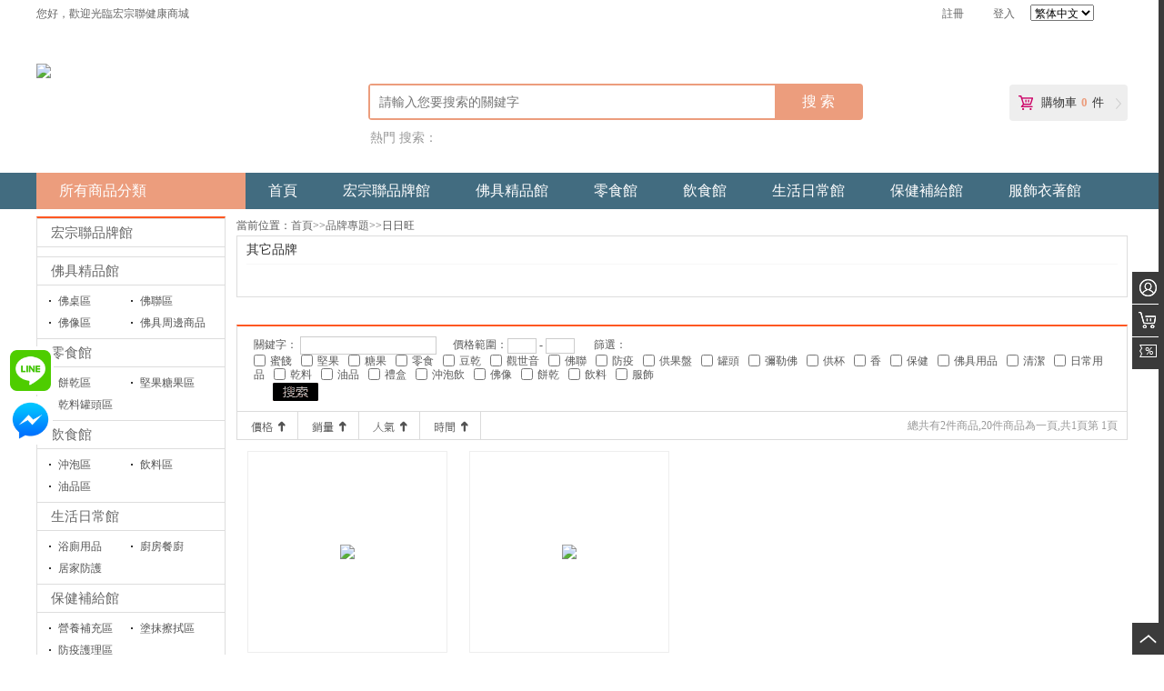

--- FILE ---
content_type: text/html; charset=utf-8
request_url: http://htl.andong.org.tw/brand/brand_detail/2628
body_size: 21744
content:

<!DOCTYPE html PUBLIC "-//W3C//DTD XHTML 1.0 Transitional//EN" "http://www.w3.org/TR/xhtml1/DTD/xhtml1-transitional.dtd">
<html xmlns="http://www.w3.org/1999/xhtml">
<head>
    <meta http-equiv="X-UA-Compatible" content="IE=edge,chrome=1" />
    <meta name="renderer" content="webkit" />
    <meta http-equiv="Content-Type" content="text/html; charset=UTF-8" />
    <script type="text/javascript" src="/utility/jquery-1.8.3.min.js"></script>
    <script language="javascript" type="text/javascript"> 
  var skinPath = "/templates/pccommon";
 var HasWapRight = true;
  var IsOpenStores = false;
    var IsOpenReferral = 1;
   var HasVshopRight = true;
   var ImageServerUrl="";
  var ImageUploadPath="/admin/UploadHandler.ashx?action=newupload";
  var StoreDefaultPage ="Platform";
 var googleMapAPIKey = ""  </script>
<meta http-equiv="content-type" content="text/html; charset=UTF-8" />
<meta http-equiv="content-language" content="zh-CN" />
<link rel="icon" type="image/x-icon" href="http://shop178000550.xapppro.com/Favicon.ico" media="screen" />
<link rel="shortcut icon" type="image/x-icon" href="http://shop178000550.xapppro.com/Favicon.ico" media="screen" />
<meta name="author" content="Xapp development team" />
<meta name="GENERATOR" content="2.5" />

<script language='javascript' type='text/javascript'>
$(document).ready(function(){
$('embed').each(function () {
            if (!$(this).attr('src')) {
                $('embed').each(function () {
                    if (!$(this).attr('src')) {
                        $(this).attr('src', $(this).attr('data-url'));
                        var newembed = $(this).clone();
                        $(this).parent().append(newembed);
                        $(this).remove();
                    }
                });

                $('iframe').each(function () {
                    if (!$(this).attr('src')) {
                        $('iframe').each(function () {
                            if (!$(this).attr('src')) {
                                $(this).attr('src', $(this).attr('data-url'));
                            }
                        });
                    }
                });
            }
        });
})            
</script>


    <script type="text/javascript">
        //如果是網站首頁直接跳轉到WAP端首頁，如果是其它頁面，且該頁面對應WAP端有相應的頁面對直接中轉到對應的WAP頁面，如果沒有則不跳轉
        var pageurl = document.location.href.toLowerCase();
        var sUserAgent = navigator.userAgent.toLowerCase();
        var bIsIpad = sUserAgent.match(/ipad/i) == "ipad";
        var bIsIphoneOs = sUserAgent.match(/iphone os/i) == "iphone os";
        var bIsMidp = sUserAgent.match(/midp/i) == "midp";
        var bIsUc7 = sUserAgent.match(/rv:1.2.3.4/i) == "rv:1.2.3.4";
        var bIsUc = sUserAgent.match(/ucweb/i) == "ucweb";
        var bIsAndroid = sUserAgent.match(/android/i) == "android";
        var bIsCE = sUserAgent.match(/windows ce/i) == "windows ce";
        var bIsWM = sUserAgent.match(/windows mobile/i) == "windows mobile";
        var bIsWX = sUserAgent.match(/micromessenger/i) == "micromessenger";
        //bIsWM = true;

        if ((bIsIpad || bIsIphoneOs || bIsMidp || bIsUc7 || bIsUc || bIsAndroid || bIsCE || bIsWM || bIsWX) && (HasWapRight || HasVshopRight)) {
            //解決分享到微信時，瀏覽器跳轉到網站首頁的問題
            DirectUrl = GetWapUrl();
            if (bIsWX && HasVshopRight)
                location.href = "/vShop/" + DirectUrl;
            else if (HasWapRight)
                location.href = "/Wapshop/" + DirectUrl;
        }
        ///判斷是否需要跳轉，如果當前頁面為首頁或者幫助頁，文單頁則跳轉，其它的不需要跳轉
        function IsDirect() {

            if (pageurl.indexOf("/default.aspx") > -1) return true;
            if (pageurl.indexOf("/article/") >= -1 && pageurl.indexOf("/help/") >= -1) return false;
            return true;
        }
        ///獲取PC端對應Wap端的頁面地址，如果沒有對應地址則返回空
        function GetWapUrl() {
            var PageKey = "";
            var port = document.location.port;
            var domain = document.domain;
            var param = document.location.search;
            if (port != "80" && port != "") domain = domain + ":" + port;
           if (pageurl.indexOf("https") == 0)
            {
                domain = "https://" + domain;
            }else{
                domain = "http://" + domain;
            }

            if ((pageurl.length == domain.length || (pageurl.length - 1) == domain.length) && pageurl.indexOf(domain) == 0) { return "default.aspx"; }
            pageurl = pageurl.replace(domain.toLowerCase(), "");
            if (pageurl.indexOf("/default") > -1) { return "/default"; }
            if (pageurl.indexOf("/groupbuyproductdetails") > -1) { return "groupbuyproductdetails" + param }
            if (pageurl.indexOf("/countdownproductsdetails") > -1) { return "countdownproductsdetails" + param }
            if (pageurl.indexOf("/product_detail") > -1) { return "ProductDetails?productId=" + pageurl.replace("/product_detail/", "").replace(param.toLowerCase(), "") + param.replace("?", "&"); }
            if (pageurl.indexOf("/productdetails") > -1) { return "ProductDetails" + param; }
            if (pageurl.indexOf("/presaleproductdetails") > -1) { return "presaleproductdetails" + pageurl.replace("/presaleproductdetails", ""); }
            if (pageurl.indexOf("/brand_detail") > -1) { return "BrandDetail?brandId=" + pageurl.replace("/brand/brand_detail/", ""); }
            if (pageurl.indexOf("/brand") > -1) { return "brandlist" + pageurl.replace("/brand", ""); }
            if (pageurl.indexOf("/browse/category") > -1) { return "ProductList?categoryId=" + pageurl.replace("/browse/category/", ""); }
            if (pageurl.indexOf("/category") > -1) { return "productsearch"; }
            if (pageurl.indexOf("/subcategory") > -1) { return "ProductList" + pageurl.replace("/subcategory", ""); }
            if (pageurl.indexOf("/groupbuyproducts") > -1) { return "GroupBuyList"; }
            if (pageurl.indexOf("/countdownproducts") > -1) { return "CountDownProducts"; }
            if (pageurl.indexOf("/login") > -1) { return "login"; }


            if (pageurl.indexOf("userdefault") > -1) { return "MemberCenter.aspx"; }
            if (pageurl.indexOf("userorders") > -1) { return "MemberOrders.aspx"; }
            if (pageurl.indexOf("usershippingaddresses") > -1) { return "ShippingAddresses.aspx" }
            if (pageurl.indexOf("user/referralregisteragreement") > -1) { return "ReferralRegisterAgreement.aspx"; }
            if (pageurl.indexOf("user/referralregisterresults") > -1) { return "referralregisterresults"; }
            if (pageurl.indexOf("/user/") > -1) { return "MemberCenter.aspx"; }
            if (pageurl.indexOf("articles") > -1) { return "Articles.aspx" + param; }
            if (pageurl.indexOf("articledetails") > -1) { return "ArticleDetails" + param; }
            if (pageurl.indexOf("appdownload") > -1) { return "appdownload.aspx"; }
            if (pageurl.indexOf("registeredcoupons") > -1) { return "registeredcoupons.aspx"; }//解決掃碼登錄無法跳轉的bug
            if (pageurl.indexOf("referralagreement") > -1) { return "ReferralAgreement" + param; }
            if (pageurl.indexOf("register") > -1) { return "login?action=register"; }
            if (pageurl.indexOf("/un_product_detail") > -1) { return "ProductDetails?productId=" + pageurl.replace("/un_product_detail/", "").replace(param.toLowerCase(), "") + param.replace("?", "&"); }
            return "";
        }


        function GetPageKey(pagepre, IsEnd) {
            if (pageurl.indexOf(pagepre) > -1) {
                var endIndex = 0;
                if (!IsEnd) {
                    endIndex = pageurl.indexOf(".aspx");
                    if (endIndex <= -1) endIndex = pageurl.indexOf(".htm")
                }
                else {
                    endIndex = pageurl.length;
                }
                var startIndex = pageurl.indexOf(pagepre) + pagepre.length;
                if (startIndex >= 0 && endIndex > startIndex)
                    return pageurl.substring(startIndex, endIndex);
            }
            return "0";
        }</script>
    <title>日日旺 - 宏宗聯健康商城</title>
<meta name="apple-mobile-web-app-title" content="宏宗聯健康商城" />

    <meta name="description" content="宏宗聯" />
<meta name="keywords" content="" />
<meta property="og:title" content="日日旺 - 宏宗聯健康商城" />
<meta property="og:description" content="最多元化的購物商城" />
<meta property="og:image"  itemprop="image" content="http://htl.andong.org.tw/utility/pics/202102081127354884520.jpg" />
<meta property="og:url" content="htl.andong.org.tw" />

    <script type="text/javascript" defer="defer" src="/Utility/icheck/icheck.min.js"></script>
    <script type="text/javascript" src="/templates/pccommon/script/nav.js"></script>
    <script type="text/javascript" src="/utility/globals.js"></script>
    <script type="text/javascript" src="/utility/region.helper.js"></script>
    <script type="text/javascript" src="/utility/traffic.js"></script>
    <link rel="stylesheet" type="text/css" href="/Admin/css/bootstrap.min.css" />
    <link rel="stylesheet" href="/templates/pccommon/style/nav.css" type="text/css" media="" />
    <link rel="stylesheet" href="/templates/pccommon/style/style.css" type="text/css" media="" />
    <link rel="stylesheet" href="/templates/master/lingshi/style//menu.css" type="text/css" media="" />
    <link href="/Utility/iconfont/iconfont.css" rel="Stylesheet" />
    <link rel="stylesheet" href="/templates/pccommon/style/region.css" type="text/css" media="" />
    <script type="text/javascript" defer="defer" src="/Utility/windows.js"></script>
    <link href="/Admin/css/windows.css" rel="stylesheet" />
    <link rel="stylesheet" href="/templates/master/lingshi/style//home.css" type="text/css" media="" />
     
</head>
<style>
    * {
        box-sizing: content-box;
    }
</style>



<body>
    <div id="header" class="top">

        <div class="top-w">
            <div class="top-main">
                <div class="header_top1">
                    <div class="fl">
                        您好，歡迎光臨宏宗聯健康商城
                    </div>
                    <div class="fr top1_r">
                        <ul>
                            <li>
                                <a id="BrandDetails_ctl00___linkMyAccount" href="/Register">註冊</a></li>
                            <li id="liLinkLogin">
                                <a href="/User/login?ReturnUrl=/brand/brand_detail/2628">登入</a><input type="hidden" id="hidIsLogin" value="0"/></li>
                            <li class="fore3">
                                
                            </li>                            
                            <li>
                                </li>
                            <li>
                               <select id="langselect" onchange="changelang(this)">
                                   <option value="zh-cn">简体中文</option>
                                   <option value="zh-tw" selected>繁体中文</option>
                                   <option value="en-us">英文</option>
                               </select>
                            </li>
                        </ul>
                    </div>
                </div>
            </div>
        </div>
        <div class="top-search clearfix">
            <div class="logo">
                <div class="logo cssEdite" type="logo" id="logo_1" >
<a href="/">
<img src="/Storage/AdvertImg/6375123673172275607524460722.jpg" />
</a>
</div>

            </div>
            <div class="search-box">

                
<div class="search1">
<input type="text" id="txt_Search_Keywords" class="search" placeholder="請輸入您要搜索的關鍵字" />
<input type="button" value="搜 索" onclick="searchs()" class="btn1" />
</div>
<div class="hot-key">
    <em class="fl block">熱門 搜索：</em>
    <ul class="keyword cssEdite" type="keyword" id="comments_4" >
</ul>

</div>
<script type="text/javascript">
    function searchs() {
        var item = $("#drop_Search_Class").val();
        var key = $("#txt_Search_Keywords").val();
        if (key == undefined)
            key = "";

        key = key.replace(/&/g, '&amp;').replace(/"/g, '&quot;').replace(/'/g, '&#39;').replace(/</g, '&lt;').replace(/>/g, '&gt;');
        var url = "/SubCategory.aspx?keywords=" + encodeURIComponent(key);
        if (item != undefined)
            url += "&categoryId=" + item;
        window.location.href = url;
    }

    $(document).ready(function () {
        $('#txt_Search_Keywords').keydown(function (e) {
            if (e.keyCode == 13) {
                searchs();
                return false;
            }
        })
    });

</script>

            </div>
            <div class="cart-box">
                <a href="/ShoppingCart.aspx">
                    <span>購物車<em id='spanCartNum'>0</em>件</span>
                </a>
            </div>
        </div>

        <div class="top-nav">
            <div class="nav-wrap">
                <div class="side-nav">
                    <ul class="clearfix">
                        <li id="liall">
                            <h3 class="title">
                            	所有商品分類
                            </h3>
                        </li>
                        <li><a href="/"><span>首頁</span></a></li>
                        
        <li class="abc"><a  href='/browse/category/28'><span>宏宗聯品牌館</span></a>
        <ul>
              
        </ul>
        </li>
    
        <li class="abc"><a  href='/browse/category/7'><span>佛具精品館</span></a>
        <ul>
            
                    <li> 
                        <h3><a   href='/browse/category/29'>佛桌區</a></h3>
                          <div>
                            
			            </div>		
                    </li>
                
                    <li> 
                        <h3><a   href='/browse/category/16'>佛聯區</a></h3>
                          <div>
                            
			            </div>		
                    </li>
                
                    <li> 
                        <h3><a   href='/browse/category/30'>佛像區</a></h3>
                          <div>
                            
			            </div>		
                    </li>
                
                    <li> 
                        <h3><a   href='/browse/category/18'>佛具周邊商品</a></h3>
                          <div>
                            
			            </div>		
                    </li>
                  
        </ul>
        </li>
    
        <li class="abc"><a  href='/browse/category/9'><span>零食館</span></a>
        <ul>
            
                    <li> 
                        <h3><a   href='/browse/category/25'>餅乾區</a></h3>
                          <div>
                            
			            </div>		
                    </li>
                
                    <li> 
                        <h3><a   href='/browse/category/26'>堅果糖果區</a></h3>
                          <div>
                            
			            </div>		
                    </li>
                
                    <li> 
                        <h3><a   href='/browse/category/27'>乾料罐頭區</a></h3>
                          <div>
                            
			            </div>		
                    </li>
                  
        </ul>
        </li>
    
        <li class="abc"><a  href='/browse/category/8'><span>飲食館</span></a>
        <ul>
            
                    <li> 
                        <h3><a   href='/browse/category/31'>沖泡區</a></h3>
                          <div>
                            
			            </div>		
                    </li>
                
                    <li> 
                        <h3><a   href='/browse/category/32'>飲料區</a></h3>
                          <div>
                            
			            </div>		
                    </li>
                
                    <li> 
                        <h3><a   href='/browse/category/33'>油品區</a></h3>
                          <div>
                            
			            </div>		
                    </li>
                  
        </ul>
        </li>
    
        <li class="abc"><a  href='/browse/category/1'><span>生活日常館</span></a>
        <ul>
            
                    <li> 
                        <h3><a   href='/browse/category/34'>浴廁用品</a></h3>
                          <div>
                            
			            </div>		
                    </li>
                
                    <li> 
                        <h3><a   href='/browse/category/35'>廚房餐廚</a></h3>
                          <div>
                            
			            </div>		
                    </li>
                
                    <li> 
                        <h3><a   href='/browse/category/36'>居家防護</a></h3>
                          <div>
                            
			            </div>		
                    </li>
                  
        </ul>
        </li>
    
        <li class="abc"><a  href='/browse/category/5'><span>保健補給館</span></a>
        <ul>
            
                    <li> 
                        <h3><a   href='/browse/category/40'>營養補充區</a></h3>
                          <div>
                            
			            </div>		
                    </li>
                
                    <li> 
                        <h3><a   href='/browse/category/41'>塗抹擦拭區</a></h3>
                          <div>
                            
			            </div>		
                    </li>
                
                    <li> 
                        <h3><a   href='/browse/category/42'>防疫護理區</a></h3>
                          <div>
                            
			            </div>		
                    </li>
                  
        </ul>
        </li>
    
        <li class="abc"><a  href='/browse/category/2'><span>服飾衣著館</span></a>
        <ul>
            
                    <li> 
                        <h3><a   href='/browse/category/37'>上衣襯衫</a></h3>
                          <div>
                            
			            </div>		
                    </li>
                
                    <li> 
                        <h3><a   href='/browse/category/38'>上衣POLO衫</a></h3>
                          <div>
                            
			            </div>		
                    </li>
                
                    <li> 
                        <h3><a   href='/browse/category/39'>鞋類，配件</a></h3>
                          <div>
                            
			            </div>		
                    </li>
                  
        </ul>
        </li>
    
        <li class="abc"><a  href='/browse/category/3'><span>年節禮盒館</span></a>
        <ul>
            
                    <li> 
                        <h3><a   href='/browse/category/20'>250元以下</a></h3>
                          <div>
                            
			            </div>		
                    </li>
                
                    <li> 
                        <h3><a   href='/browse/category/21'>499元以下</a></h3>
                          <div>
                            
			            </div>		
                    </li>
                
                    <li> 
                        <h3><a   href='/browse/category/22'>999元以下</a></h3>
                          <div>
                            
			            </div>		
                    </li>
                
                    <li> 
                        <h3><a   href='/browse/category/23'>1000元以上</a></h3>
                          <div>
                            
			            </div>		
                    </li>
                  
        </ul>
        </li>
    

                        <li> <a  href="/OnlineGifts"><span>積分兌換</span></a></li><li> <a  href="/GroupBuyProducts"><span>團購</span></a></li><li> <a  href="/CountDownProducts"><span>限時搶購</span></a></li><li> <a  href="/ProductUnSales"><span>下架區</span></a></li>
                    </ul>
                    <div class="left-nav">
                        <div class="pro-menu">
                            <div class="menu-inner">
                                
        <input name="BrandDetails$ctl00$_$Common_CategoriesWithWindow1$_$recordsone$ctl00$hidMainCategoryId" type="hidden" id="BrandDetails_ctl00___Common_CategoriesWithWindow1___recordsone_ctl00_hidMainCategoryId" value="28" />
        <div class="cat-01" id='twoCategory_28'>
            <dl class="menu01">
                <dt>
                    <span>
                        <img class="size" src="/Storage/master/category/202103141514586242540.jpg" />
                    </span><a href='/browse/category/28'>宏宗聯品牌館</a>
                </dt>
                <dd>
                    
                </dd>
            </dl>
            <div class="nav-hover">
                <div class="T-menu01">
                    <div class="L-menu">
                        
                    </div>
                    <span class="brand" >
                        <h5 style="display: none;">品牌推薦：<b><a href='/Brand'>更多品牌>></a></b></h5>
                        
                                <a href='/brand/brand_detail/2648'>
                                    <img src='/Storage/master/brand/202103131254404436230.jpg' />
                                </a>
                            
                    </span>
                    
                </div>
            </div>
        </div>
    
        <input name="BrandDetails$ctl00$_$Common_CategoriesWithWindow1$_$recordsone$ctl01$hidMainCategoryId" type="hidden" id="BrandDetails_ctl00___Common_CategoriesWithWindow1___recordsone_ctl01_hidMainCategoryId" value="7" />
        <div class="cat-01" id='twoCategory_7'>
            <dl class="menu01">
                <dt>
                    <span>
                        <img class="size" src="" />
                    </span><a href='/browse/category/7'>佛具精品館</a>
                </dt>
                <dd>
                    
                            <a href='/browse/category/29'>佛桌區</a>
                        
                            <a href='/browse/category/16'>佛聯區</a>
                        
                            <a href='/browse/category/30'>佛像區</a>
                        
                            <a href='/browse/category/18'>佛具周邊商品</a>
                        
                </dd>
            </dl>
            <div class="nav-hover">
                <div class="T-menu01">
                    <div class="L-menu">
                        
                                <input name="BrandDetails$ctl00$_$Common_CategoriesWithWindow1$_$recordsone$ctl01$recordstwo$ctl00$hidTwoCategoryId" type="hidden" id="BrandDetails_ctl00___Common_CategoriesWithWindow1___recordsone_ctl01_recordstwo_ctl00_hidTwoCategoryId" value="29" />
                                <div>
                                    <h4>
                                        <div><a href='/browse/category/29'>佛桌區</a></div>
                                    </h4>
                                    <span>
                                        
                                    </span>
                                </div>
                            
                                <input name="BrandDetails$ctl00$_$Common_CategoriesWithWindow1$_$recordsone$ctl01$recordstwo$ctl01$hidTwoCategoryId" type="hidden" id="BrandDetails_ctl00___Common_CategoriesWithWindow1___recordsone_ctl01_recordstwo_ctl01_hidTwoCategoryId" value="16" />
                                <div>
                                    <h4>
                                        <div><a href='/browse/category/16'>佛聯區</a></div>
                                    </h4>
                                    <span>
                                        
                                    </span>
                                </div>
                            
                                <input name="BrandDetails$ctl00$_$Common_CategoriesWithWindow1$_$recordsone$ctl01$recordstwo$ctl02$hidTwoCategoryId" type="hidden" id="BrandDetails_ctl00___Common_CategoriesWithWindow1___recordsone_ctl01_recordstwo_ctl02_hidTwoCategoryId" value="30" />
                                <div>
                                    <h4>
                                        <div><a href='/browse/category/30'>佛像區</a></div>
                                    </h4>
                                    <span>
                                        
                                    </span>
                                </div>
                            
                                <input name="BrandDetails$ctl00$_$Common_CategoriesWithWindow1$_$recordsone$ctl01$recordstwo$ctl03$hidTwoCategoryId" type="hidden" id="BrandDetails_ctl00___Common_CategoriesWithWindow1___recordsone_ctl01_recordstwo_ctl03_hidTwoCategoryId" value="18" />
                                <div>
                                    <h4>
                                        <div><a href='/browse/category/18'>佛具周邊商品</a></div>
                                    </h4>
                                    <span>
                                        
                                    </span>
                                </div>
                            
                    </div>
                    <span class="brand" >
                        <h5 style="display: none;">品牌推薦：<b><a href='/Brand'>更多品牌>></a></b></h5>
                        
                    </span>
                    
                </div>
            </div>
        </div>
    
        <input name="BrandDetails$ctl00$_$Common_CategoriesWithWindow1$_$recordsone$ctl02$hidMainCategoryId" type="hidden" id="BrandDetails_ctl00___Common_CategoriesWithWindow1___recordsone_ctl02_hidMainCategoryId" value="9" />
        <div class="cat-01" id='twoCategory_9'>
            <dl class="menu01">
                <dt>
                    <span>
                        <img class="size" src="" />
                    </span><a href='/browse/category/9'>零食館</a>
                </dt>
                <dd>
                    
                            <a href='/browse/category/25'>餅乾區</a>
                        
                            <a href='/browse/category/26'>堅果糖果區</a>
                        
                            <a href='/browse/category/27'>乾料罐頭區</a>
                        
                </dd>
            </dl>
            <div class="nav-hover">
                <div class="T-menu01">
                    <div class="L-menu">
                        
                                <input name="BrandDetails$ctl00$_$Common_CategoriesWithWindow1$_$recordsone$ctl02$recordstwo$ctl00$hidTwoCategoryId" type="hidden" id="BrandDetails_ctl00___Common_CategoriesWithWindow1___recordsone_ctl02_recordstwo_ctl00_hidTwoCategoryId" value="25" />
                                <div>
                                    <h4>
                                        <div><a href='/browse/category/25'>餅乾區</a></div>
                                    </h4>
                                    <span>
                                        
                                    </span>
                                </div>
                            
                                <input name="BrandDetails$ctl00$_$Common_CategoriesWithWindow1$_$recordsone$ctl02$recordstwo$ctl01$hidTwoCategoryId" type="hidden" id="BrandDetails_ctl00___Common_CategoriesWithWindow1___recordsone_ctl02_recordstwo_ctl01_hidTwoCategoryId" value="26" />
                                <div>
                                    <h4>
                                        <div><a href='/browse/category/26'>堅果糖果區</a></div>
                                    </h4>
                                    <span>
                                        
                                    </span>
                                </div>
                            
                                <input name="BrandDetails$ctl00$_$Common_CategoriesWithWindow1$_$recordsone$ctl02$recordstwo$ctl02$hidTwoCategoryId" type="hidden" id="BrandDetails_ctl00___Common_CategoriesWithWindow1___recordsone_ctl02_recordstwo_ctl02_hidTwoCategoryId" value="27" />
                                <div>
                                    <h4>
                                        <div><a href='/browse/category/27'>乾料罐頭區</a></div>
                                    </h4>
                                    <span>
                                        
                                    </span>
                                </div>
                            
                    </div>
                    <span class="brand" >
                        <h5 style="display: none;">品牌推薦：<b><a href='/Brand'>更多品牌>></a></b></h5>
                        
                                <a href='/brand/brand_detail/2647'>
                                    <img src='/Storage/master/brand/202102281424518611220.jpg' />
                                </a>
                            
                                <a href='/brand/brand_detail/2646'>
                                    <img src='/Storage/master/brand/202102281307022868230.jpg' />
                                </a>
                            
                                <a href='/brand/brand_detail/2644'>
                                    <img src='/Storage/master/brand/202102281306297241170.jpg' />
                                </a>
                            
                                <a href='/brand/brand_detail/2642'>
                                    <img src='/Storage/master/brand/202102281305598489320.jpg' />
                                </a>
                            
                                <a href='/brand/brand_detail/2640'>
                                    <img src='/Storage/master/brand/202102281305264893600.jpg' />
                                </a>
                            
                                <a href='/brand/brand_detail/2639'>
                                    <img src='/Storage/master/brand/202102281305034267160.jpg' />
                                </a>
                            
                                <a href='/brand/brand_detail/2636'>
                                    <img src='/Storage/master/brand/202102281304142389230.jpg' />
                                </a>
                            
                                <a href='/brand/brand_detail/2634'>
                                    <img src='/Storage/master/brand/202102281303315667870.png' />
                                </a>
                            
                                <a href='/brand/brand_detail/2630'>
                                    <img src='/Storage/master/brand/202102281302170819670.png' />
                                </a>
                            
                                <a href='/brand/brand_detail/2629'>
                                    <img src='/Storage/master/brand/202102281301560037040.png' />
                                </a>
                            
                                <a href='/brand/brand_detail/2628'>
                                    <img src='/Storage/master/brand/202102281301283316730.jpg' />
                                </a>
                            
                                <a href='/brand/brand_detail/2627'>
                                    <img src='/Storage/master/brand/202102281301091909540.png' />
                                </a>
                            
                    </span>
                    
                </div>
            </div>
        </div>
    
        <input name="BrandDetails$ctl00$_$Common_CategoriesWithWindow1$_$recordsone$ctl03$hidMainCategoryId" type="hidden" id="BrandDetails_ctl00___Common_CategoriesWithWindow1___recordsone_ctl03_hidMainCategoryId" value="8" />
        <div class="cat-01" id='twoCategory_8'>
            <dl class="menu01">
                <dt>
                    <span>
                        <img class="size" src="" />
                    </span><a href='/browse/category/8'>飲食館</a>
                </dt>
                <dd>
                    
                            <a href='/browse/category/31'>沖泡區</a>
                        
                            <a href='/browse/category/32'>飲料區</a>
                        
                            <a href='/browse/category/33'>油品區</a>
                        
                </dd>
            </dl>
            <div class="nav-hover">
                <div class="T-menu01">
                    <div class="L-menu">
                        
                                <input name="BrandDetails$ctl00$_$Common_CategoriesWithWindow1$_$recordsone$ctl03$recordstwo$ctl00$hidTwoCategoryId" type="hidden" id="BrandDetails_ctl00___Common_CategoriesWithWindow1___recordsone_ctl03_recordstwo_ctl00_hidTwoCategoryId" value="31" />
                                <div>
                                    <h4>
                                        <div><a href='/browse/category/31'>沖泡區</a></div>
                                    </h4>
                                    <span>
                                        
                                    </span>
                                </div>
                            
                                <input name="BrandDetails$ctl00$_$Common_CategoriesWithWindow1$_$recordsone$ctl03$recordstwo$ctl01$hidTwoCategoryId" type="hidden" id="BrandDetails_ctl00___Common_CategoriesWithWindow1___recordsone_ctl03_recordstwo_ctl01_hidTwoCategoryId" value="32" />
                                <div>
                                    <h4>
                                        <div><a href='/browse/category/32'>飲料區</a></div>
                                    </h4>
                                    <span>
                                        
                                    </span>
                                </div>
                            
                                <input name="BrandDetails$ctl00$_$Common_CategoriesWithWindow1$_$recordsone$ctl03$recordstwo$ctl02$hidTwoCategoryId" type="hidden" id="BrandDetails_ctl00___Common_CategoriesWithWindow1___recordsone_ctl03_recordstwo_ctl02_hidTwoCategoryId" value="33" />
                                <div>
                                    <h4>
                                        <div><a href='/browse/category/33'>油品區</a></div>
                                    </h4>
                                    <span>
                                        
                                    </span>
                                </div>
                            
                    </div>
                    <span class="brand" >
                        <h5 style="display: none;">品牌推薦：<b><a href='/Brand'>更多品牌>></a></b></h5>
                        
                                <a href='/brand/brand_detail/2647'>
                                    <img src='/Storage/master/brand/202102281424518611220.jpg' />
                                </a>
                            
                                <a href='/brand/brand_detail/2638'>
                                    <img src='/Storage/master/brand/202102281304405047090.jpg' />
                                </a>
                            
                                <a href='/brand/brand_detail/2623'>
                                    <img src='/Storage/master/brand/202102271417192531280.png' />
                                </a>
                            
                    </span>
                    
                </div>
            </div>
        </div>
    
        <input name="BrandDetails$ctl00$_$Common_CategoriesWithWindow1$_$recordsone$ctl04$hidMainCategoryId" type="hidden" id="BrandDetails_ctl00___Common_CategoriesWithWindow1___recordsone_ctl04_hidMainCategoryId" value="1" />
        <div class="cat-01" id='twoCategory_1'>
            <dl class="menu01">
                <dt>
                    <span>
                        <img class="size" src="" />
                    </span><a href='/browse/category/1'>生活日常館</a>
                </dt>
                <dd>
                    
                            <a href='/browse/category/34'>浴廁用品</a>
                        
                            <a href='/browse/category/35'>廚房餐廚</a>
                        
                            <a href='/browse/category/36'>居家防護</a>
                        
                </dd>
            </dl>
            <div class="nav-hover">
                <div class="T-menu01">
                    <div class="L-menu">
                        
                                <input name="BrandDetails$ctl00$_$Common_CategoriesWithWindow1$_$recordsone$ctl04$recordstwo$ctl00$hidTwoCategoryId" type="hidden" id="BrandDetails_ctl00___Common_CategoriesWithWindow1___recordsone_ctl04_recordstwo_ctl00_hidTwoCategoryId" value="34" />
                                <div>
                                    <h4>
                                        <div><a href='/browse/category/34'>浴廁用品</a></div>
                                    </h4>
                                    <span>
                                        
                                    </span>
                                </div>
                            
                                <input name="BrandDetails$ctl00$_$Common_CategoriesWithWindow1$_$recordsone$ctl04$recordstwo$ctl01$hidTwoCategoryId" type="hidden" id="BrandDetails_ctl00___Common_CategoriesWithWindow1___recordsone_ctl04_recordstwo_ctl01_hidTwoCategoryId" value="35" />
                                <div>
                                    <h4>
                                        <div><a href='/browse/category/35'>廚房餐廚</a></div>
                                    </h4>
                                    <span>
                                        
                                    </span>
                                </div>
                            
                                <input name="BrandDetails$ctl00$_$Common_CategoriesWithWindow1$_$recordsone$ctl04$recordstwo$ctl02$hidTwoCategoryId" type="hidden" id="BrandDetails_ctl00___Common_CategoriesWithWindow1___recordsone_ctl04_recordstwo_ctl02_hidTwoCategoryId" value="36" />
                                <div>
                                    <h4>
                                        <div><a href='/browse/category/36'>居家防護</a></div>
                                    </h4>
                                    <span>
                                        
                                    </span>
                                </div>
                            
                    </div>
                    <span class="brand" >
                        <h5 style="display: none;">品牌推薦：<b><a href='/Brand'>更多品牌>></a></b></h5>
                        
                    </span>
                    
                </div>
            </div>
        </div>
    
        <input name="BrandDetails$ctl00$_$Common_CategoriesWithWindow1$_$recordsone$ctl05$hidMainCategoryId" type="hidden" id="BrandDetails_ctl00___Common_CategoriesWithWindow1___recordsone_ctl05_hidMainCategoryId" value="5" />
        <div class="cat-01" id='twoCategory_5'>
            <dl class="menu01">
                <dt>
                    <span>
                        <img class="size" src="" />
                    </span><a href='/browse/category/5'>保健補給館</a>
                </dt>
                <dd>
                    
                            <a href='/browse/category/40'>營養補充區</a>
                        
                            <a href='/browse/category/41'>塗抹擦拭區</a>
                        
                            <a href='/browse/category/42'>防疫護理區</a>
                        
                </dd>
            </dl>
            <div class="nav-hover">
                <div class="T-menu01">
                    <div class="L-menu">
                        
                                <input name="BrandDetails$ctl00$_$Common_CategoriesWithWindow1$_$recordsone$ctl05$recordstwo$ctl00$hidTwoCategoryId" type="hidden" id="BrandDetails_ctl00___Common_CategoriesWithWindow1___recordsone_ctl05_recordstwo_ctl00_hidTwoCategoryId" value="40" />
                                <div>
                                    <h4>
                                        <div><a href='/browse/category/40'>營養補充區</a></div>
                                    </h4>
                                    <span>
                                        
                                    </span>
                                </div>
                            
                                <input name="BrandDetails$ctl00$_$Common_CategoriesWithWindow1$_$recordsone$ctl05$recordstwo$ctl01$hidTwoCategoryId" type="hidden" id="BrandDetails_ctl00___Common_CategoriesWithWindow1___recordsone_ctl05_recordstwo_ctl01_hidTwoCategoryId" value="41" />
                                <div>
                                    <h4>
                                        <div><a href='/browse/category/41'>塗抹擦拭區</a></div>
                                    </h4>
                                    <span>
                                        
                                    </span>
                                </div>
                            
                                <input name="BrandDetails$ctl00$_$Common_CategoriesWithWindow1$_$recordsone$ctl05$recordstwo$ctl02$hidTwoCategoryId" type="hidden" id="BrandDetails_ctl00___Common_CategoriesWithWindow1___recordsone_ctl05_recordstwo_ctl02_hidTwoCategoryId" value="42" />
                                <div>
                                    <h4>
                                        <div><a href='/browse/category/42'>防疫護理區</a></div>
                                    </h4>
                                    <span>
                                        
                                    </span>
                                </div>
                            
                    </div>
                    <span class="brand" >
                        <h5 style="display: none;">品牌推薦：<b><a href='/Brand'>更多品牌>></a></b></h5>
                        
                                <a href='/brand/brand_detail/2648'>
                                    <img src='/Storage/master/brand/202103131254404436230.jpg' />
                                </a>
                            
                    </span>
                    
                </div>
            </div>
        </div>
    





                            </div>
                        </div>
                    </div>
                </div>
            </div>
        </div>
    </div>




    <script>
        var currenturl = window.location.pathname;
        currenturl = currenturl.toLowerCase();
        var waittime;
        if (currenturl != "/" && currenturl != null && currenturl.indexOf("default.aspx") == -1 && currenturl.indexOf("default") == -1 && currenturl.indexOf("desig_templete.aspx?skintemp=default") == -1) {
            $(".left-nav").css({ "display": "none" });
            var height = $(".top-nav .side-nav").height();
            $(".top-nav .side-nav").css("height", "auto");

            $(".side-nav .title").hover(function () {
                $(".left-nav").css({ "display": "block" });
                $(".left-nav").addClass("left-nav01");
            }, function () {
                $(".left-nav").css({ "display": "none" });
            });

            $(".pro-menu").hover(function () {
                $(".left-nav").css({ "display": "block" });

            }, function () {
                $(".left-nav").css("display", "none");
            });
        }


        $(document).ready(function () {
            $('.dialog_title_r').click(function () {
                $('.login_tan').hide();
                $('.modal_qt').hide();
            })
            var hidIsLogin = $("#hidIsLogin");
            if (hidIsLogin.val() == "1") {
                $("#liLinkLogin").addClass("fore3");
            } else {
                $("#liLinkLogin").removeClass("fore3");
            }
        });
        function changelang(obj) {
            url = "/API/ChangeLang.ashx";
            $.post(url, {Lang:obj.value}, function (s) {
                location.reload();
            }, 'json');
        }
    </script>
	<div class="MSG" >
<div class="LINE" >
<a href="https://line.me/ti/p/@xby9271c"  target="_blank"><span>Line詢問　</span><img src="/templates/master/lingshi/images/line.png" width="45" />
</a>
</div>
<div class="FBM" >
<a href="https://www.facebook.com/messages/t/twhtl"  target="_blank"><span>Facebook詢問　</span><img src="/templates/master/lingshi/images/FBM.png" width="45" />
</a>
</div>
</div>




<!--右側貼邊導航quick_links.js控制-->

<div class="J-global-toolbar">
    <div class="toolbar-wrap J-wrap">
        <div class="toolbar">
            <div class="toolbar-panels J-panel">

                <div style="visibility: hidden;" class="J-content toolbar-panel tbar-panel-history toolbar-animate-in">
                    <h3 class="tbar-panel-header J-panel-header">
                        <em class="title"><a href="/ShoppingCart.aspx" target="_blank">可領用優惠券</a></em>

                    </h3>
                    <div class="tbar-panel-main">
                        <div class="tbar-panel-content J-panel-content">
                            <div class="jt-history-wrap">
                                <ul></ul>
                            </div>
                        </div>
                    </div>
                    <div class="tbar-panel-footer J-panel-footer"></div>
                </div>
            </div>

            <div class="toolbar-header"></div>

            <div class="toolbar-tabs J-tab">
                <div class="toolbar-tab tbar-tab-cart1" id="shopCart">
                    <a href="/user/UserDefault.aspx">
                        <i class="tab-ico">
                            <img src="/templates/pccommon/images/new/icon_03.png" /></i>
                        <em class="tab-text ">會員中心</em>
                    </a>
                </div>
                <div class=" toolbar-tab tbar-tab-follow1">
                    <a href="/ShoppingCart.aspx" target="_blank">
                        <i class="tab-ico">
                            <img src="/templates/pccommon/images/new/icon_06.png" /></i>
                        <em class="tab-text">購物車</em>
                    </a>
                </div>
                <div class=" toolbar-tab tbar-tab-history" onclick="loadCoupons();">
                    <i class="tab-ico">
                        <img src="/templates/pccommon/images/new/icon_08.png" /></i>
                    <em class="tab-text coupon2">優惠券</em>

                </div>
                
            </div>

            <div class="toolbar-footer">
                <div class="toolbar-tab tbar-tab-top">
                    <a id="returnTop">
                        <i class="tab-ico  ">
                            <img src="/templates/pccommon/images/new/jiantou.png" /></i> <em class="footer-tab-text">頂部</em> </a>
                </div>
            </div>
            <div class="toolbar-mini"></div>
        </div>
        <div id="J-toolbar-load-hook"></div>
    </div>
</div>
<div class="login_tan" id="DivLogin" style="display: none;">

    <div class="dialog_title">
        <div class="dialog_title_l"><span>您尚未登入，請登入</span></div>
        <div class="dialog_title_r" id="imgCloseLogin"></div>
    </div>
    <div class="dialog_cartitem">
        <input type="text" name="textfield" id="textfieldusername_right" placeholder="電子信箱/手機號碼" class="login_tan_input1" />
        <input type="password" name="textfield2" id="textfieldpassword_right" placeholder="密碼" class="login_tan_input2" />
        <div class="info">
            <a href="/register.aspx" class="register">我要註冊</a>
            <a href="/ForgotPassword.aspx">忘記密碼?</a>

        </div>
        <div class="btnbar">
            <input type="button" name="button" id="btnLogin" value="登  入 " class="login_tan_input3" />
        </div>
    </div>
</div>
<input type="hidden" id="lockSend" value="0" />

<div id="flyItem" class="fly_item">
    <img src="/templates/pccommon/images/new/youhuiquan.png" width="37" height="22">
</div>
<script type="text/javascript" src="/templates/pccommon/script/parabola.js"></script>
<script>
</script>
<script>
    var isloadedCoupons = false;
    var bg = "<div class='modal_qt'></div>";

    var wantCouponId = 0;
    // 元素以及其他一些變量
    var eleFlyElement = document.querySelector("#flyItem"), eleShopCart = document.querySelector("#shopCart");
    var numberItem = 0;
    // 拋物線運動
    var myParabola = funParabola(eleFlyElement, eleShopCart, {
        speed: 400, //拋物線速度
        curvature: 0.0008, //控制拋物線弧度
        complete: function () {
            eleFlyElement.style.visibility = "hidden";
            //eleShopCart.querySelector("span").innerHTML = ++numberItem;
        }
    });
    $(document).ready(function () {
        //如果沒有APP下載二維碼，則不顯示小圖標
        if ($(".coupon3").text().length == 0) {
            $(".tab-qrcode").parent().hide();
        }
        $("#lockSend").val("0");
        $('#returnTop').click(function () { $('body,html').animate({ scrollTop: 0 }, 1000) });
        $("#btnLogin").bind("click", function () {
            Login();
        });
        $("#imgCloseLogin").bind("click", function () {
            $("#DivLogin").hide();
            $(".modal_qt").remove();
        });
    });

    // 加載優惠券
    function loadCoupons() {
        if (isloadedCoupons) return;
        isloadedCoupons = true;
        $('.jt-history-wrap ul').empty();
        var currenturl = window.location.href;
        currenturl = currenturl.toLowerCase();

        var productId = '0';
        var IsGroup = "false";
        var IsPanicBuying = "false";

        if (currenturl.indexOf('/product_detail') > -1) {
            productId = currenturl.substring(currenturl.indexOf('product_detail') + 15).replace('.aspx', '');
        }
        if (currenturl.indexOf('/productdetail') > -1) {
            productId = getParam("productId");
        }
        if (currenturl.indexOf('/groupbuyproductdetails') > -1) {
            IsGroup = "true";
            productId = getParam("groupBuyId");
        }
        if (currenturl.indexOf('/countdownproductsdetails') > -1) {
            IsPanicBuying = "true";
            productId = getParam("countDownId");
        }
        if (currenturl.indexOf('/groupbuyproduct') > -1) {
            IsGroup = "true";
        }
        if (currenturl.indexOf('/countdownproduct') > -1) {
            IsPanicBuying = "true";
        }

        $.ajax({
            url: "/Handler/RegionHandler.ashx",
            type: 'post', dataType: 'json', timeout: 1000,
            data: { action: "ShowCoupons", productId: productId, IsGroup: IsGroup, IsPanicBuying: IsPanicBuying },
            success: function (resultData) {
                $('.jt-history-wrap ul').empty();
                if (resultData.TotalRecords == 0) {
                    $('.jt-history-wrap ul').append("<span>暫無可領取的優惠券</span>");

                } else {
                    $('.coupon2').html("優惠券可領");
                    if (resultData.Data) {
                        for (var i = 0; i < resultData.Data.length; i++) {
                            $('.jt-history-wrap ul').append("<li id=\"" + resultData.Data[i].LiId + "\" class=\"" + resultData.Data[i].LiId + "\"><div class=\"top_line\"></div><div><a href=\"javascript:;\"><div class=\"price\"><em>$</em> <b>" + resultData.Data[i].Price + "</b></div><span class=\"line\">" + resultData.Data[i].CanUseProducts + "</span><span class=\"color\">" + resultData.Data[i].OrderUseLimit + "</span><span class=\"color1\">" + resultData.Data[i].SCTime + "</span><span id=\"act-val_" + resultData.Data[i].CId + "\" class=\"act-val btnCart\" cid=\"" + resultData.Data[i].CId + "\"><em>立即領取</em></span></a></div><div class=\"bottom_line\"></div></li>");
                        }
                    }
                    if (eleFlyElement && eleShopCart) {
                        [].slice.call(document.getElementsByClassName("btnCart")).forEach(function (button) {
                            button.addEventListener("click", function (event) {
                                SendCoupon($(this).attr("cid"), event);
                            });
                        });
                    }
                    //獲取優惠券的個數
                    var Length = $('.jt-history-wrap ul li').length;
                    if (Length >= 0) {
                        $('.tbar-tab-history').addClass('tbar-tab-click-selected');
                        $('.coupon2').addClass('tbar-tab-hover');
                    }

                    $('.top_line').first().addClass('top_line_f').removeClass('top_line');
                    var num = 0;
                    num = $('.bottom_line').size();
                    if (num == 1) {
                        $('.bottom_line').first().addClass('top_line_l').removeClass('bottom_line');
                    }
                    else {
                        $('.bottom_line').last().addClass('top_line_l').removeClass('bottom_line');
                    }
                }

            }
        });
    }

    function SendCoupon(CouponId, event) {
        if ($("#lockSend").val() == 0) {
            $("#lockSend").val("1");
            $.ajax({
                url: "/Handler/RegionHandler.ashx",
                type: 'post', dataType: 'json', timeout: 1000,
                data: { action: "SendCoupons", CouponId: CouponId },
                success: function (resultData) {
                    $("#lockSend").val("0");
                    if (resultData.Status == "0") {
                        wantCouponId = CouponId;
                        $("#DivLogin").show();
                        $('body').append(bg);
                    } else if (resultData.Status == "1" || resultData.Status == "2") {
                        // 滾動大小
                        var scrollLeft = document.documentElement.scrollLeft || document.body.scrollLeft || 0,
                            scrollTop = document.documentElement.scrollTop || document.body.scrollTop || 0;
                        eleFlyElement.style.left = event.clientX + scrollLeft + "px";
                        eleFlyElement.style.top = event.clientY + scrollTop + "px";
                        eleFlyElement.style.visibility = "visible";

                        // 需要重定位
                        myParabola.position().move();
                        if (resultData.Status == "1")
                            $("#act-val_" + CouponId).parents("li").remove();
                    } else {
                        alert(resultData.Error);
                        $("#act-val_" + CouponId).parents('li').remove();
                    }
                    if ($('.jt-history-wrap ul li').length == 0)
                        $('.jt-history-wrap ul').append("<span>暫無可領取的優惠券</span>");
                }
            });


        }
    }
    // 登入後再獲取
    function Login() {

        var username = $("#textfieldusername_right").val();
        var password = $("#textfieldpassword_right").val();
        var thisURL = document.URL;

        if (username.length == 0 || password.length == 0) {
            ShowMsg("請輸入您的會原帳號和密碼!", false);
            return;
        }

        $.post("/User/Login", { username: username, password: password, action: "Common_UserLogin" },
          function (data) {
              if (data.Status == "Succes") {
                  window.location.reload();
              }
              else {
                  ShowMsg(data.Msg, false);
              }
          }, "json");

    }

    $(function () {
        //如果沒有APP下載二維碼則不彈出
        if ($(".coupon3").text() != "") {
            $(".coupon3").addClass("tbar-tab-hover");
            setTimeout(function () {
                $(".coupon3").removeClass("tbar-tab-hover")
            }, 10000);
        }
    })
</script>




<div id="main1" class="main">
<div class="nav_info"></div>
<div id="categorymain" class="category">
<div class="category_l">
<div class="category_list">

<h2><a href='/browse/category/28'>宏宗聯品牌館 </a></h2>
<div>

</div>

<h2><a href='/browse/category/7'>佛具精品館 </a></h2>
<div>

    <a href='/browse/category/29'>佛桌區</a>
    
    <a href='/browse/category/16'>佛聯區</a>
    
    <a href='/browse/category/30'>佛像區</a>
    
    <a href='/browse/category/18'>佛具周邊商品</a>
    
</div>

<h2><a href='/browse/category/9'>零食館 </a></h2>
<div>

    <a href='/browse/category/25'>餅乾區</a>
    
    <a href='/browse/category/26'>堅果糖果區</a>
    
    <a href='/browse/category/27'>乾料罐頭區</a>
    
</div>

<h2><a href='/browse/category/8'>飲食館 </a></h2>
<div>

    <a href='/browse/category/31'>沖泡區</a>
    
    <a href='/browse/category/32'>飲料區</a>
    
    <a href='/browse/category/33'>油品區</a>
    
</div>

<h2><a href='/browse/category/1'>生活日常館 </a></h2>
<div>

    <a href='/browse/category/34'>浴廁用品</a>
    
    <a href='/browse/category/35'>廚房餐廚</a>
    
    <a href='/browse/category/36'>居家防護</a>
    
</div>

<h2><a href='/browse/category/5'>保健補給館 </a></h2>
<div>

    <a href='/browse/category/40'>營養補充區</a>
    
    <a href='/browse/category/41'>塗抹擦拭區</a>
    
    <a href='/browse/category/42'>防疫護理區</a>
    
</div>

<h2><a href='/browse/category/2'>服飾衣著館 </a></h2>
<div>

    <a href='/browse/category/37'>上衣襯衫</a>
    
    <a href='/browse/category/38'>上衣POLO衫</a>
    
    <a href='/browse/category/39'>鞋類，配件</a>
    
</div>

<h2><a href='/browse/category/3'>年節禮盒館 </a></h2>
<div>

    <a href='/browse/category/20'>250元以下</a>
    
    <a href='/browse/category/21'>499元以下</a>
    
    <a href='/browse/category/22'>999元以下</a>
    
    <a href='/browse/category/23'>1000元以上</a>
    
</div>

</div>
    <div class="category_browse">
          <h2>瀏覽過的商品</h2>
          <ul>
           
<script type="text/javascript">
    $(document).ready(function() {
        $('#clearBrowsedProduct').click(function() {
            $.ajax({
                url: "/Handler/ShoppingHandler.ashx",
                type: "post",
                dataType: "json",
                timeout: 10000,
                data: { action: "ClearBrowsed" },
                async: false,
                success: function(data) {
                if (data.Status == "Succes") {
                        document.getElementById("listBrowsed").style.display = "none";
                    }
                }
            });
        });

    });
</script>
  

<div id="listBrowsed">
<ul>

</ul>
</div>

<div class="view_clear"><a id="clearBrowsedProduct" href="javascript:void(0)" class="cGray" >清除我的瀏覽記錄</a></div>
<!--結束-->
          </ul>
      </div>
</div>

<div class="category_r">
    <div class="brand_othermore">
        <div >當前位置：<span><a href="/">首頁</a></span>>><span><a href="/Brand.aspx">品牌專題</a></span>>><span>日日旺</span></div>
    </div>
	<div class="sub_property">
       <h2>其它品牌</h2>
        <div class="brand cssEdite" type="brand" id="comments_30" >
<ul>
</ul>
</div>

     </div>
     <p class="sub_shrink" id="sp_showbrand"><span>展開</span></p>
        <script language="javascript">
            $(function () {
                if ($(".sub_property li").size() <= 21) {
                    $("#sp_showbrand").hide();
                } else {
                    $(".sub_property li:gt(20)").hide();
                }

                $("#sp_showbrand").toggle(function () {
                    $(".sub_property li:gt(20)").show();
                    $(this).find("span").text('收縮');
                }, function () {
                    $(".sub_property li:gt(20)").hide();
                    $(this).find("span").text('展開');
                });
            });
     </script>
	<form name="aspnetForm" method="post" action="./2628" id="aspnetForm">
<div>
<input type="hidden" name="__EVENTTARGET" id="__EVENTTARGET" value="" />
<input type="hidden" name="__EVENTARGUMENT" id="__EVENTARGUMENT" value="" />
<input type="hidden" name="__VIEWSTATE" id="__VIEWSTATE" value="/[base64]/ljYBkAgEPFgIfAWZkAgMPZBYEZg8VAhMvYnJvd3NlL2NhdGVnb3J5LzE4EuS9m+WFt+WRqOmCiuWVhuWTgWQCAQ8WAh8BZmQCAg9kFgRmDxUCEi9icm93c2UvY2F0ZWdvcnkvOQnpm7bpo5/[base64]/ppJDlu5pkAgEPFgIfAWZkAgIPZBYEZg8VAhMvYnJvd3NlL2NhdGVnb3J5LzM2DOWxheWutumYsuitt2QCAQ8WAh8BZmQCBQ9kFgRmDxUCEi9icm93c2UvY2F0ZWdvcnkvNQ/kv53lgaXoo5zntabppKhkAgEPFgIfAQIDFgZmD2QWBGYPFQITL2Jyb3dzZS9jYXRlZ29yeS80MA/nh5/[base64]/[base64]/ljYBkAgMPFgIfAWZkAgIPZBYEAgIPFQITL2Jyb3dzZS9jYXRlZ29yeS8zMAnkvZvlg4/[base64]/[base64]/nlJ/[base64]/loZfmirnmk6bmi63ljYBkAgIPZBYCZg8VAhMvYnJvd3NlL2NhdGVnb3J5LzQyD+mYsueWq+itt+eQhuWNgGQCBQ8WAh8BAgMWBmYPZBYEAgIPFQITL2Jyb3dzZS9jYXRlZ29yeS80MA/nh5/ppIroo5zlhYXljYBkAgMPFgIfAWZkAgEPZBYEAgIPFQITL2Jyb3dzZS9jYXRlZ29yeS80MQ/loZfmirnmk6bmi63ljYBkAgMPFgIfAWZkAgIPZBYEAgIPFQITL2Jyb3dzZS9jYXRlZ29yeS80Mg/[base64]/[base64]/[base64]/nlJ/[base64]/[base64]/////w9kAgoPFgIfAwUJ5pel5pel5pe6ZAIOD2QWBAIBD2QWAmYPZBYCAgcPEGQQFRkG6Jyc6aSeBuWgheaenAbns5bmnpwG6Zu26aOfBuixhuS5vgnop4DkuJbpn7MG5L2b6IGvBumYsueWqwnkvpvmnpznm6QG572Q6aCtCeW9jOWLkuS9mwbkvpvmna8D6aaZBuS/[base64]/[base64]" />
</div>

<script type="text/javascript">
//<![CDATA[
var theForm = document.forms['aspnetForm'];
if (!theForm) {
    theForm = document.aspnetForm;
}
function __doPostBack(eventTarget, eventArgument) {
    if (!theForm.onsubmit || (theForm.onsubmit() != false)) {
        theForm.__EVENTTARGET.value = eventTarget;
        theForm.__EVENTARGUMENT.value = eventArgument;
        theForm.submit();
    }
}
//]]>
</script>


<div>

	<input type="hidden" name="__VIEWSTATEGENERATOR" id="__VIEWSTATEGENERATOR" value="DC929006" />
</div>
    <div class="category_search">
     			    
        <div class="category_search2">
           關鍵字： <input name="BrandDetails$search_Common_CutdownSearch$_$txtKeywords" type="text" maxlength="50" id="BrandDetails_search_Common_CutdownSearch___txtKeywords" class="catesearch_key" />&nbsp;&nbsp;&nbsp;&nbsp;&nbsp;&nbsp;價格範圍：<input name="BrandDetails$search_Common_CutdownSearch$_$txtStartPrice" type="text" id="BrandDetails_search_Common_CutdownSearch___txtStartPrice" class="catesearch_range" /> - <input name="BrandDetails$search_Common_CutdownSearch$_$txtEndPrice" type="text" id="BrandDetails_search_Common_CutdownSearch___txtEndPrice" class="catesearch_range" />&nbsp;&nbsp;&nbsp;&nbsp;&nbsp;&nbsp; 
           篩選：<span id="BrandDetails_search_Common_CutdownSearch___ckbListproductSearchType" style="display:inline-block;border-width:0px;"><input id="BrandDetails_search_Common_CutdownSearch___ckbListproductSearchType_0" type="checkbox" name="BrandDetails$search_Common_CutdownSearch$_$ckbListproductSearchType$0" /><label for="BrandDetails_search_Common_CutdownSearch___ckbListproductSearchType_0">蜜餞</label><input id="BrandDetails_search_Common_CutdownSearch___ckbListproductSearchType_1" type="checkbox" name="BrandDetails$search_Common_CutdownSearch$_$ckbListproductSearchType$1" /><label for="BrandDetails_search_Common_CutdownSearch___ckbListproductSearchType_1">堅果</label><input id="BrandDetails_search_Common_CutdownSearch___ckbListproductSearchType_2" type="checkbox" name="BrandDetails$search_Common_CutdownSearch$_$ckbListproductSearchType$2" /><label for="BrandDetails_search_Common_CutdownSearch___ckbListproductSearchType_2">糖果</label><input id="BrandDetails_search_Common_CutdownSearch___ckbListproductSearchType_3" type="checkbox" name="BrandDetails$search_Common_CutdownSearch$_$ckbListproductSearchType$3" /><label for="BrandDetails_search_Common_CutdownSearch___ckbListproductSearchType_3">零食</label><input id="BrandDetails_search_Common_CutdownSearch___ckbListproductSearchType_4" type="checkbox" name="BrandDetails$search_Common_CutdownSearch$_$ckbListproductSearchType$4" /><label for="BrandDetails_search_Common_CutdownSearch___ckbListproductSearchType_4">豆乾</label><input id="BrandDetails_search_Common_CutdownSearch___ckbListproductSearchType_5" type="checkbox" name="BrandDetails$search_Common_CutdownSearch$_$ckbListproductSearchType$5" /><label for="BrandDetails_search_Common_CutdownSearch___ckbListproductSearchType_5">觀世音</label><input id="BrandDetails_search_Common_CutdownSearch___ckbListproductSearchType_6" type="checkbox" name="BrandDetails$search_Common_CutdownSearch$_$ckbListproductSearchType$6" /><label for="BrandDetails_search_Common_CutdownSearch___ckbListproductSearchType_6">佛聯</label><input id="BrandDetails_search_Common_CutdownSearch___ckbListproductSearchType_7" type="checkbox" name="BrandDetails$search_Common_CutdownSearch$_$ckbListproductSearchType$7" /><label for="BrandDetails_search_Common_CutdownSearch___ckbListproductSearchType_7">防疫</label><input id="BrandDetails_search_Common_CutdownSearch___ckbListproductSearchType_8" type="checkbox" name="BrandDetails$search_Common_CutdownSearch$_$ckbListproductSearchType$8" /><label for="BrandDetails_search_Common_CutdownSearch___ckbListproductSearchType_8">供果盤</label><input id="BrandDetails_search_Common_CutdownSearch___ckbListproductSearchType_9" type="checkbox" name="BrandDetails$search_Common_CutdownSearch$_$ckbListproductSearchType$9" /><label for="BrandDetails_search_Common_CutdownSearch___ckbListproductSearchType_9">罐頭</label><input id="BrandDetails_search_Common_CutdownSearch___ckbListproductSearchType_10" type="checkbox" name="BrandDetails$search_Common_CutdownSearch$_$ckbListproductSearchType$10" /><label for="BrandDetails_search_Common_CutdownSearch___ckbListproductSearchType_10">彌勒佛</label><input id="BrandDetails_search_Common_CutdownSearch___ckbListproductSearchType_11" type="checkbox" name="BrandDetails$search_Common_CutdownSearch$_$ckbListproductSearchType$11" /><label for="BrandDetails_search_Common_CutdownSearch___ckbListproductSearchType_11">供杯</label><input id="BrandDetails_search_Common_CutdownSearch___ckbListproductSearchType_12" type="checkbox" name="BrandDetails$search_Common_CutdownSearch$_$ckbListproductSearchType$12" /><label for="BrandDetails_search_Common_CutdownSearch___ckbListproductSearchType_12">香</label><input id="BrandDetails_search_Common_CutdownSearch___ckbListproductSearchType_13" type="checkbox" name="BrandDetails$search_Common_CutdownSearch$_$ckbListproductSearchType$13" /><label for="BrandDetails_search_Common_CutdownSearch___ckbListproductSearchType_13">保健</label><input id="BrandDetails_search_Common_CutdownSearch___ckbListproductSearchType_14" type="checkbox" name="BrandDetails$search_Common_CutdownSearch$_$ckbListproductSearchType$14" /><label for="BrandDetails_search_Common_CutdownSearch___ckbListproductSearchType_14">佛具用品</label><input id="BrandDetails_search_Common_CutdownSearch___ckbListproductSearchType_15" type="checkbox" name="BrandDetails$search_Common_CutdownSearch$_$ckbListproductSearchType$15" /><label for="BrandDetails_search_Common_CutdownSearch___ckbListproductSearchType_15">清潔</label><input id="BrandDetails_search_Common_CutdownSearch___ckbListproductSearchType_16" type="checkbox" name="BrandDetails$search_Common_CutdownSearch$_$ckbListproductSearchType$16" /><label for="BrandDetails_search_Common_CutdownSearch___ckbListproductSearchType_16">日常用品</label><input id="BrandDetails_search_Common_CutdownSearch___ckbListproductSearchType_17" type="checkbox" name="BrandDetails$search_Common_CutdownSearch$_$ckbListproductSearchType$17" /><label for="BrandDetails_search_Common_CutdownSearch___ckbListproductSearchType_17">乾料</label><input id="BrandDetails_search_Common_CutdownSearch___ckbListproductSearchType_18" type="checkbox" name="BrandDetails$search_Common_CutdownSearch$_$ckbListproductSearchType$18" /><label for="BrandDetails_search_Common_CutdownSearch___ckbListproductSearchType_18">油品</label><input id="BrandDetails_search_Common_CutdownSearch___ckbListproductSearchType_19" type="checkbox" name="BrandDetails$search_Common_CutdownSearch$_$ckbListproductSearchType$19" /><label for="BrandDetails_search_Common_CutdownSearch___ckbListproductSearchType_19">禮盒</label><input id="BrandDetails_search_Common_CutdownSearch___ckbListproductSearchType_20" type="checkbox" name="BrandDetails$search_Common_CutdownSearch$_$ckbListproductSearchType$20" /><label for="BrandDetails_search_Common_CutdownSearch___ckbListproductSearchType_20">沖泡飲</label><input id="BrandDetails_search_Common_CutdownSearch___ckbListproductSearchType_21" type="checkbox" name="BrandDetails$search_Common_CutdownSearch$_$ckbListproductSearchType$21" /><label for="BrandDetails_search_Common_CutdownSearch___ckbListproductSearchType_21">佛像</label><input id="BrandDetails_search_Common_CutdownSearch___ckbListproductSearchType_22" type="checkbox" name="BrandDetails$search_Common_CutdownSearch$_$ckbListproductSearchType$22" /><label for="BrandDetails_search_Common_CutdownSearch___ckbListproductSearchType_22">餅乾</label><input id="BrandDetails_search_Common_CutdownSearch___ckbListproductSearchType_23" type="checkbox" name="BrandDetails$search_Common_CutdownSearch$_$ckbListproductSearchType$23" /><label for="BrandDetails_search_Common_CutdownSearch___ckbListproductSearchType_23">飲料</label><input id="BrandDetails_search_Common_CutdownSearch___ckbListproductSearchType_24" type="checkbox" name="BrandDetails$search_Common_CutdownSearch$_$ckbListproductSearchType$24" /><label for="BrandDetails_search_Common_CutdownSearch___ckbListproductSearchType_24">服飾</label></span>&nbsp;&nbsp;&nbsp;&nbsp;&nbsp;&nbsp;
           <input type="submit" name="BrandDetails$search_Common_CutdownSearch$_$btnSearch" value=" " id="BrandDetails_search_Common_CutdownSearch___btnSearch" class="cut_down_button" />
       </div> 
       <div class="category_sequence">
          <ul>
             <li class="c_sel"><span> <a id="BrandDetails_btn_Common_Search_SortPrice" title="按價格排序" name="BrandDetails$btn_Common_Search_SortPrice" href="javascript:__doPostBack(&#39;BrandDetails$btn_Common_Search_SortPrice&#39;,&#39;&#39;)"><img border="0" src="/templates/pccommon/images/fixed/SortByPriceUpStop.gif" alt="按價格排序" /></a></span></li>
             <li><span><a id="BrandDetails_btn_Common_Search_SortSaleCounts" title="按銷量排序" name="BrandDetails$btn_Common_Search_SortSaleCounts" href="javascript:__doPostBack(&#39;BrandDetails$btn_Common_Search_SortSaleCounts&#39;,&#39;&#39;)"><img border="0" src="/templates/pccommon/images/fixed/xiao1.gif" alt="按銷量排序" /></a></span></li>
             <li><span><a id="BrandDetails_btn_Common_Search_SortPopularity" title="按人氣排序" name="BrandDetails$btn_Common_Search_SortPopularity" href="javascript:__doPostBack(&#39;BrandDetails$btn_Common_Search_SortPopularity&#39;,&#39;&#39;)"><img border="0" src="/templates/pccommon/images/fixed/ren1.gif" alt="按人氣排序" /></a></span></li>
             <li><span> <a id="BrandDetails_btn_Common_Search_SortTime" title="按時間排序" name="BrandDetails$btn_Common_Search_SortTime" href="javascript:__doPostBack(&#39;BrandDetails$btn_Common_Search_SortTime&#39;,&#39;&#39;)"><img border="0" src="/templates/pccommon/images/fixed/SortByTimeUpStop.gif" alt="按時間排序" /></a></span></li>
          </ul>
          <p>總共有2件商品,20件商品為一頁,共1頁第 1頁</p>
       </div>
     </div>
     </form>

	<div class="category_pro_list">
	<ul>
		
<li>
              <div class="category_pro_pic"><a id="BrandDetails_rptProduct_ctl00_ctl00_ProductDetailsLink2" href="/product_detail/621742" target="_blank"><img id="BrandDetails_rptProduct_ctl00_ctl00_Common_ProductThumbnail1" CustomToolTip="ProductName" src="/Storage/master/product/thumbs220/220_202106181615389207970.JPG" style="border-width:0px;" /></a></div>
              <div class="category_pro_name"><a id="BrandDetails_rptProduct_ctl00_ctl00_ProductDetailsLink1" href="/product_detail/621742" target="_blank">岩燒薄鹽海苔</a></div>
              <div class="category_pro_price"><p>$<strong><span id="BrandDetails_rptProduct_ctl00_ctl00_FormatedMoneyLabel2">140</span></strong></p><em>$<span id="BrandDetails_rptProduct_ctl00_ctl00_FormatedMoneyLabel1">-</span></em></div>
</li>

<li>
              <div class="category_pro_pic"><a id="BrandDetails_rptProduct_ctl01_ctl00_ProductDetailsLink2" href="/product_detail/621741" target="_blank"><img id="BrandDetails_rptProduct_ctl01_ctl00_Common_ProductThumbnail1" CustomToolTip="ProductName" src="/Storage/master/product/thumbs220/220_202106181606250071320.JPG" style="border-width:0px;" /></a></div>
              <div class="category_pro_name"><a id="BrandDetails_rptProduct_ctl01_ctl00_ProductDetailsLink1" href="/product_detail/621741" target="_blank">日日旺 蘇打餅乾</a></div>
              <div class="category_pro_price"><p>$<strong><span id="BrandDetails_rptProduct_ctl01_ctl00_FormatedMoneyLabel2">100</span></strong></p><em>$<span id="BrandDetails_rptProduct_ctl01_ctl00_FormatedMoneyLabel1">-</span></em></div>
</li>

	</ul>
	</div>
	
    <div class="page">
      <a class="page-cur">1</a><span class="page-skip">第1/1頁 共2記錄<input type="text" class="text" value="1" size="3" id="txtGoto" />頁<input type="button" class="button" value="確定" onclick="location.href=AppendParameter(&#39;pageindex&#39;,  $.trim($(&#39;#txtGoto&#39;).val()));" /></span>
     </div>
</div>
</div>
</div>





<div class="footer" id="footer">
    <div class="footer-nav">
    

<dl>
    <dt>隱私權條款 </dt>
    
            <dd>
                <a href='/help/show/21' target="_blank" title='隱私權條款'>
                    隱私權條款
                </a>
            </dd>
        
</dl>


<dl>
    <dt>退换服務 </dt>
    
            <dd>
                <a href='/help/show/20' target="_blank" title='詳細說明'>
                    詳細說明
                </a>
            </dd>
        
</dl>


<dl>
    <dt>客服中心 </dt>
    
            <dd>
                <a href='/help/show/22' target="_blank" title='其他購物問題'>
                    其他購物問題
                </a>
            </dd>
        
</dl>


<dl>
    <dt>配送訊息 </dt>
    
</dl>


<dl>
    <dt>如何支付 </dt>
    
            <dd>
                <a href='/help/show/23' target="_blank" title='如何支付'>
                    如何支付
                </a>
            </dd>
        
</dl>

    </div>

    <div class="bottom">
       <div class="footer_link">
        
    </div>
    <div class="Copyright">
        <p style="text-align: center;">LINE 官方 帳號 歡迎加入<br/>不定期會有優惠通知，及最新的店家訊息。</p><p><br/></p><p style="text-align: center;"><img src="/Storage/master/gallery/20210221/M144917209.png"/></p><p><br/></p>
         <!-- GA Code (noscript)--><noscript><iframe src="https://www.googletagmanager.com/ns.html?id=5203579"height='0' width='0' style='display: none; visibility: hidden'></iframe></noscript><!-- End GA Code (noscript) -->
         </div>
    </div><!--bottom結束-->
</div> 
<script src="/Utility/china.js"></script>
<script src="/Utility/jquery.cookie.js"></script>
<script type="text/javascript">
    var uid = 0;
    $(document).ready(function () {
        uid = parseInt($.cookie("uid"));
        if (isNaN(uid)) uid = 0;
        if (uid == 1) {
            uid ? (run()) : (run());
            $("#id_c").html("切換簡體");
        }
    });
    $(document).bind('click', function (e) {
        var a = $(e.target).attr('id');
        if (a == 'id_c') {
            uid ? (run()) : (run());
            (uid == 1) ? (uid = 0, $('#id_c').html('切換繁體')) : (uid += 1, $('#id_c').html('切換簡體'));
            $.cookie("uid", uid);
        }
    });
</script>
</body>
</html> 


--- FILE ---
content_type: text/css
request_url: http://htl.andong.org.tw/templates/pccommon/style/nav.css
body_size: 4579
content:
@CHARSET "UTF-8";

.J-global-toolbar {
}

    .J-global-toolbar div a {
        margin: 0px;
        padding: 0px;
        color: #666;
    }

.toolbar-wrap {
    position: fixed;
    top: 0px;
    right: 0px;
    z-index: 9990;
    width: 35px;
    height: 100%;
}

    .toolbar-wrap a {
        text-decoration: none;
    }

.toolbar {
    position: absolute;
    right: 0px;
    top: 0px;
    width: 29px;
    height: 100%;
    border-right: 6px solid #3b3b3b;
}

.toolbar-panels {
    position: absolute;
    overflow-x: hidden;
    left: 35px;
    top: 0px;
    width: 200px;
    height: 100%;
    z-index: 2;
    background: #454545;
    color: #fff;
}

.toolbar-panel {
    width: 200px;
    height: 100%;
    position: absolute;
    background: #454545;
    color: #fff;
}

.tbar-panel-header {
    position: relative;
    width: 200px;
    height: 40px;
    line-height: 40px;
    color: #fff;
    font-family: "microsoft yahei";
    font-weight: normal;
    margin: 0px;
    padding: 0px;
}

    .tbar-panel-header .title {
        display: inline-block;
        height: 40px;
        font-size: 12px;
        padding-left: 15px;
    }

.tbar-panel-cart .tbar-panel-header i {
    width: 20px;
    height: 18px;
    background-position: 0px 0px;
    margin-top: 11px;
}

.tbar-panel-header i {
    margin-right: 4px;
    margin-left: 10px;
    vertical-align: top;
}

.tbar-panel-header i, .tbar-panel-header .close-panel {
    display: inline-block;
    font-style: normal;
    background-image: url("../images/new/icons.png");
    background-repeat: no-repeat;
}

.tbar-panel-header .title em {
    display: inline-block;
    vertical-align: top;
}

.tbar-panel-header .close-panel {
    width: 12px;
    height: 12px;
    background-position: 0px -250px;
    position: absolute;
    right: 8px;
    top: 16px;
    cursor: pointer;
    transition: transform 0.2s ease-out 0s;
}

.tbar-panel-main {
    position: relative;
    margin: 0px;
    padding: 0px;
    font: 12px/150% Arial,Verdana,"宋体";
    color: #999;
}

s .tbar-tipbox {
    display: block;
}

.tbar-panel-content {
    width: 200px;
    overflow-y: auto;
    overflow-x: hidden;
    position: relative;
}

.tbar-tipbox .tip-inner {
    padding: 6px 5px;
    border: 1px solid #EDD28B;
    background: #FFFDEE none repeat scroll 0% 0%;
    text-align: center;
}

.tbar-tipbox .tip-text {
    display: inline-block;
    line-height: 20px;
    vertical-align: middle;
    color: #333;
}

.tbar-tipbox .tip-btn {
    display: inline-block;
    height: 20px;
    line-height: 20px;
    padding: 0px 5px;
    margin-left: 5px;
    color: #FFF;
    vertical-align: middle;
    background: #fc5416 none repeat scroll 0% 0%;
}

.tbar-panel-cart .tbar-panel-footer {
    height: 50px;
    background-color: #ECEAEA;
    margin: 0px;
    padding: 0px;
}

.tbar-checkout {
    height: 40px;
    padding: 5px 110px 5px 5px;
    position: relative;
}

    .tbar-checkout .jtc-number strong {
        font-family: verdana;
        color: #fc5416;
    }

    .tbar-checkout .jtc-number {
        line-height: 20px;
        font: 12px/150% Arial,Verdana,"宋体";
        color: #666;
    }

    .tbar-checkout .jtc-sum {
        line-height: 20px;
        font: 12px/150% Arial,Verdana,"宋体";
        color: #666;
    }

        .tbar-checkout .jtc-sum strong {
            font-family: verdana;
            color: #fc5416;
        }

    .tbar-checkout .jtc-btn {
        position: absolute;
        right: 5px;
        top: 7px;
        width: 110px;
        height: 35px;
        font: 16px/35px "微软雅黑";
        text-align: center;
        background: #fc5416 none repeat scroll 0% 0%;
        color: #FFF;
    }

.tbar-cart-list {
    width: 100%;
    margin: 0px;
    padding: 0px;
    font: 12px/150% Arial,Verdana,"宋体";
    color: #666;
}

.tbar-cart-item {
    padding: 0px 5px;
    margin-bottom: 10px;
    background: #FFF none repeat scroll 0% 0%;
}

.jtc-item-promo {
    padding: 12px 0px 12px 57px;
    border-bottom: 1px dashed #E1E1E1;
}

    .jtc-item-promo .promo-tag {
        position: relative;
        float: left;
        width: 40px;
        height: 20px;
        margin-top: -1px;
        margin-left: -57px;
        margin-right: 17px;
        text-align: center;
        font: 12px/20px "宋体";
        color: #FFF;
        background-color: #F58813;
    }

    .jtc-item-promo .promo-text {
        height: 18px;
        overflow: hidden;
        white-space: nowrap;
        text-overflow: ellipsis;
        font: 12px/18px verdana;
    }

.jtc-item-goods {
    padding: 10px 0px;
    position: relative;
    overflow: hidden;
}

    .jtc-item-goods .p-img {
        float: left;
        width: 50px;
        height: 50px;
        border: 1px solid #DDD;
        padding: 0px;
        margin-right: 5px;
    }

        .jtc-item-goods .p-img img {
            width: 50px;
            height: 50px;
        }

img {
    border: 0px none;
    vertical-align: middle;
}

.jtc-item-goods .p-name {
    height: 32px;
    line-height: 16px;
    margin-bottom: 4px;
    overflow: hidden;
}

    .jtc-item-goods .p-name a {
        color: #333;
    }

.jtc-item-goods .p-price {
    height: 16px;
    padding-right: 65px;
    overflow: hidden;
    font: 12px/16px verdana;
    color: #666;
}

    .jtc-item-goods .p-price strong {
        color: #fc5416;
        font-weight: normal;
    }

.jtc-item-goods .p-del {
    position: absolute;
    right: 10px;
    top: 46px;
    width: 35px;
    height: 16px;
    line-height: 16px;
    color: #005AA0;
    text-align: right;
    display: none;
}

.tbar-panel-history div {
    padding: 0px;
}

.jt-history-wrap {
    width: 200px;
    margin: 0px auto;
}

    .jt-history-wrap ul {
        margin-left: 10px;
    }

        .jt-history-wrap ul a {
            color: #fff;
        }

        .jt-history-wrap ul li {
            position: relative;
            font-family: "microsoft yahei";
        }

            .jt-history-wrap ul li .act-val {
                position: absolute;
                top: 1px;
                right: 0px;
                background: #2d2d2d;
                opacity: 0.8;
                filter: progid:DXImageTransform.Microsoft.Alpha(opacity=80);
                width: 58px;
                transition: width .5s;
                -moz-transition: width .5s; /* Firefox 4 */
                -webkit-transition: width .5s; /* Safari and Chrome */
                -o-transition: width .5s; /* Opera */
            }

                .jt-history-wrap ul li .act-val em {
                    olor: #fff;
                    display: block;
                    height: 35px;
                    margin-left: 12px;
                    margin-top: 31px;
                    overflow: hidden;
                    width: 24px;
                    margin-bottom: 31px;
                    color: #FFF;
                }

                .jt-history-wrap ul li .act-val:hover {
                    width: 68px;
                }

            .jt-history-wrap ul li a:hover {
                text-decoration: none;
            }

        .jt-history-wrap ul .Tag1 {
            position: relative;
        }

            .jt-history-wrap ul .Tag1 .line {
                height: 16px;
                line-height: 16px;
                position: absolute;
                top: 45px;
                left: 20px;
                padding: 0px 8px;
                background: #2395c8;
                border-radius: 10px;
                color: #bcd9ea;
            }

            .jt-history-wrap ul .Tag1 .color {
                position: absolute;
                top: 45px;
                right: 15px;
                color: #1f6b8d;
            }

        .jt-history-wrap ul .Tag1 {
            background: url(../images/new/juan_bg_03.jpg) no-repeat;
            display: block;
            width: 180px;
            height: 94px;
        }

            .jt-history-wrap ul .Tag1 a {
                display: block;
                width: 160px;
                height: 74px;
                padding: 10px;
            }

            .jt-history-wrap ul .Tag1 span {
                display: block;
                text-align: right;
            }

            .jt-history-wrap ul .Tag1 .price b {
                font-size: 30px;
                position: absolute;
                top: 15px;
                font-size: 30px;
                left: 25px;
            }

            .jt-history-wrap ul .Tag1 .price em {
                color: #b1e3ff;
                position: absolute;
                top: 15px;
                font-size: 20px;
                left: 10px;
            }

            .jt-history-wrap ul .Tag1 .color1 {
                position: absolute;
                top: 65px;
                left: 20px;
                color: #1f6b8d;
            }

        .jt-history-wrap ul .Tag2 {
            position: relative;
        }

            .jt-history-wrap ul .Tag2 .line {
                height: 16px;
                line-height: 16px;
                position: absolute;
                top: 45px;
                left: 20px;
                padding: 0px 8px;
                background: #08af6a;
                border-radius: 10px;
                color: #b9e1cc;
            }

            .jt-history-wrap ul .Tag2 .color {
                position: absolute;
                top: 45px;
                right: 15px;
                color: #09784a;
            }

        .jt-history-wrap ul .Tag2 {
            background: url(../images/new/juan_bg_05.jpg) no-repeat;
            display: block;
            width: 180px;
            height: 94px;
        }

            .jt-history-wrap ul .Tag2 a {
                width: 160px;
                height: 74px;
                display: block;
                padding: 10px;
            }

            .jt-history-wrap ul .Tag2 span {
                display: block;
                text-align: right;
            }

            .jt-history-wrap ul .Tag2 .price b {
                font-size: 30px;
                position: absolute;
                top: 15px;
                font-size: 30px;
                left: 25px;
            }

            .jt-history-wrap ul .Tag2 .price em {
                color: #a8edca;
                position: absolute;
                top: 15px;
                font-size: 20px;
                left: 10px;
            }

            .jt-history-wrap ul .Tag2 .color1 {
                position: absolute;
                top: 65px;
                left: 20px;
                color: #09784a;
            }

        .jt-history-wrap ul .Tag3 {
            position: relative;
        }

            .jt-history-wrap ul .Tag3 .line {
                height: 16px;
                line-height: 16px;
                position: absolute;
                top: 45px;
                left: 20px;
                padding: 0px 8px;
                background: #ab8300;
                border-radius: 10px;
                color: #e0d3b8;
            }

            .jt-history-wrap ul .Tag3 .color {
                position: absolute;
                top: 45px;
                right: 15px;
                color: #8d6b00;
            }

        .jt-history-wrap ul .Tag3 {
            background: url(../images/new/juan_bg_07.jpg) no-repeat;
            display: block;
            width: 180px;
            height: 94px;
        }

            .jt-history-wrap ul .Tag3 a {
                width: 160px;
                display: block;
                height: 74px;
                padding: 10px;
            }

            .jt-history-wrap ul .Tag3 span {
                display: block;
                text-align: right;
            }

            .jt-history-wrap ul .Tag3 .price {
            }

                .jt-history-wrap ul .Tag3 .price b {
                    font-size: 30px;
                    position: absolute;
                    top: 15px;
                    font-size: 30px;
                    left: 25px;
                }

                .jt-history-wrap ul .Tag3 .price em {
                    color: #ffe3a3;
                    position: absolute;
                    top: 15px;
                    font-size: 20px;
                    left: 10px;
                }

            .jt-history-wrap ul .Tag3 .color1 {
                position: absolute;
                top: 65px;
                left: 20px;
                color: #8d6b00;
            }



.top_line_f {
    background: url(../images/new/index_line_03.png) no-repeat 0px -2px;
    height: 2px;
    width: 180px;
    position: absolute;
    top: 0px;
    left: 0px;
}

.top_line_l {
    background: url(../images/new/index_line_03.png) no-repeat;
    width: 180px;
    height: 2px;
    position: absolute;
    bottom: 0px;
    left: 0px;
}

.top_line {
    background: url(../images/new/index_line.png) no-repeat 0px -7px;
    height: 7px;
    width: 180px;
    position: absolute;
    top: 0px;
    left: 0px;
}

.bottom_line {
    background: url(../images/new/index_line.png) no-repeat;
    width: 180px;
    height: 7px;
    position: absolute;
    bottom: 0px;
    left: 0px;
}

.tbar-panel-history ul {
    overflow: hidden;
    margin-right: -15px;
    margin-top: 0px;
    list-style: outside none none;
    padding: 0px;
}

.tbar-panel-history .tbar-panel-header i {
    width: 20px;
    height: 17px;
    margin-top: 11px;
    background-position: 0px -100px;
}

.tbar-panel-follow .tbar-panel-header i {
    width: 20px;
    height: 17px;
    margin-top: 11px;
    background-position: 0px -50px;
}

.tbar-panel-history .jth-item {
    float: left;
    position: relative;
    width: 100px;
    height: 120px;
    margin-right: 15px;
    background: #FFF none repeat scroll 0% 0%;
    margin-bottom: 15px;
    padding: 5px;
}

    .tbar-panel-history .jth-item .img-wrap {
        display: block;
        width: 100px;
        height: 100px;
        text-align: center;
        margin-bottom: 5px;
    }

    .tbar-panel-history .jth-item .add-cart-button {
        height: 20px;
        line-height: 20px;
        overflow: hidden;
        text-align: center;
        text-decoration: none;
        display: none;
        position: absolute;
        width: 100px;
        bottom: 25px;
        left: 5px;
        z-index: 3;
        color: #FFF;
        background: rgba(28, 25, 28, 0.8) none repeat scroll 0% 0%;
    }

    .tbar-panel-history .jth-item .price {
        color: #fc5416;
    }

.tbar-panel-history .history-bottom-more {
    display: block;
    text-align: center;
    height: 40px;
    line-height: 40px;
    font-family: "宋体";
    color: #666;
}
/*-----  */


.toolbar-header {
    position: absolute;
    top: 0px;
    right: -6px;
}

.toolbar-tabs {
    position: absolute;
    top: 50%;
    left: 0px;
    width: 35px;
    margin-top: -61px;
}

.toolbar-tab {
    position: relative;
    width: 35px;
    height: 35px;
    margin-bottom: 1px;
    cursor: pointer;
    background-color: #3b3b3b;
    border-radius: 3px 0px 0px 3px;
    font: 12px/150% Arial,Verdana,"宋体";
    color: #666;
    display: inline-block;
    background-repeat: no-repeat;
}

.tab-ico {
    width: 35px;
    background: #3b3b3b;
    height: 27px;
    position: relative;
    color: #FFF;
    font-style: normal;
    z-index: 2;
    text-align: center;
    padding-top: 8px;
    display: block !important;
}

.tab-text {
    width: 72px;
    height: 35px;
    line-height: 35px;
    color: #FFF;
    text-align: center;
    font-family: "微软雅黑";
    position: absolute;
    z-index: 1;
    left: 35px;
    top: 0px;
    background-color: #3b3b3b;
    border-radius: 3px 0px 0px 3px;
    transition: left 0.3s ease-in-out 0.1s;
    font-style: normal;
    margin: 0px;
    padding: 0px;
    cursor: pointer;
}



.tab-sub {
    position: absolute;
    z-index: 3;
    right: 2px;
    top: -5px;
    height: 11px;
    padding: 1px 2px;
    border: 1px solid #B61D1D;
    overflow: hidden;
    color: #FFF;
    font: 11px/11px verdana;
    text-align: center;
    min-width: 11px;
    border-radius: 10px;
    background-color: #CC6060;
    background-image: linear-gradient(to bottom, #CC6060 0px, #B61D1D 100%);
}

.hide {
    display: none;
    ;
}

.toolbar-footer {
    position: absolute;
    bottom: -1px;
    width: 100%;
    margin: 0px;
    padding: 0px;
    font: 12px/150% Arial,Verdana,"宋体";
    color: #666;
}

.tbar-tab-top {
    background-position: -50px -250px;
}

.tbar-tab-feedback {
    background-position: -50px -300px;
}

.footer-tab-text {
    width: 50px;
    height: 35px;
    line-height: 35px;
    color: #FFF;
    text-align: center;
    font-family: "微软雅黑";
    position: absolute;
    z-index: 1;
    left: 35px;
    top: 0px;
    background-color: #3b3b3b;
    border-radius: 3px 0px 0px 3px;
    transition: left 0.3s ease-in-out 0.1s;
    font-style: normal;
    margin: 0px;
    padding: 0px;
    cursor: pointer;
}

.tbar-tab-hover {
    left: -70px;
    background-color: #fc5416;
}

.tbar-tab-footer-hover {
    left: -48px;
    background-color: #fc5416;
}

.tbar-tab-selected i {
    background-color: #fc5416;
}

.tbar-tab-selected .tab-sub {
    color: #fc5416;
    background-color: #FFF;
    background-image: linear-gradient(to bottom, #FFF 0px, #FFF 100%);
    box-shadow: 1px 1px 3px rgba(0, 0, 0, 0.3);
    text-shadow: 1px 0px 1px rgba(0, 0, 0, 0.3);
}

.tbar-tab-click-selected {
    background-color: #fc5416;
}

    .tbar-tab-click-selected .tab-ico {
        background-color: #fc5416;
    }

    .tbar-tab-click-selected .tab-sub {
        color: #fc5416;
        background-color: #FFF;
        background-image: linear-gradient(to bottom, #FFF 0px, #FFF 100%);
        box-shadow: 1px 1px 3px rgba(0, 0, 0, 0.3);
        text-shadow: 1px 0px 1px rgba(0, 0, 0, 0.3);
    }

.survey-tab-ico {
    display: none;
}

.tab-ico.hover {
    background: #ff5317;
}

.survey-tab-text {
    left: 0px;
    width: 35px;
    height: 30px;
    padding: 2px 0px 3px;
    line-height: 15px;
    background: #fc5416 none repeat scroll 0% 0%;
    color: #FFF;
    text-align: center;
    font-family: "微软雅黑";
    position: absolute;
    z-index: 1;
    top: 0px;
    border-radius: 3px 0px 0px 3px;
    transition: left 0.3s ease-in-out 0.1s;
    font-style: normal;
    margin: 0px;
    cursor: pointer;
}

.toolbar-open {
    right: 200px;
}

.J-close:hover {
    transform: rotate(180deg);
    -webkit-transform: rotate(180deg);
    -moz-transform: rotate(180deg);
    -o-transform: rotate(180deg);
    -ms-transform: rotate(180deg);
}

.tbar-panel-history .jth-item .add-cart-button:hover {
    background: rgb(200, 22, 35) none repeat scroll 0% 0%;
}


.fly_item {
    width: 32px;
    height: 32px;
    z-index: 999999;
    position: absolute;
    visibility: hidden;
}


.tab-qrcode {
    width: 35px;
    background: #ff5722;
    height: 35px;
    position: relative;
    color: #FFF;
    font-style: normal;
    z-index: 2;
    text-align: center;
    display: block !important;
}

    .tab-qrcode img {
        width: 15px;
        margin: 10px;
    }

.coupon3 {
    width: 247px;
    height: 280px;
    background: url(../images/new/nav_hb.png);
    text-align: center;
    position: absolute;
    top: -225px;
    padding-top:63px;
    box-sizing:border-box;
}
.coupon3 p{
    width: 100%;
    line-height: 1.8;
    margin-top: 20px;
    font-size: 18px;
}
.coupon3 p span{
    color:#ffeb3b;
}
    .coupon3 img {
        margin-bottom: 10px;
    }

.tbar-tab-appcoupons .tbar-tab-hover {
    left: -250px;
    top: -225px;
}


--- FILE ---
content_type: text/css
request_url: http://htl.andong.org.tw/templates/pccommon/style/style.css
body_size: 44662
content:
@charset "utf-8";

/* 全局 2013.8.18*/
body {
    margin: 0px;
    padding: 0px;
    font-size: 12px;
    color: #585858;
    overflow-y: auto;
    line-height: 1.8;
    font-family: microsoft yahei;
    overflow-x: hidden;
    background: #FFF;
}

form, ul, li, ol, li, dl, dt, dd, img, p, h1, h2, h3, h4, h5, h6, input {
    margin: 0px;
    padding: 0px;
}

h1, h2, h3, h4, h5, h6 {
    font-size: 12px;
    font-weight: normal;
    padding: 0px;
    margin: 0px;
}

input[disabled] {
    cursor: default !important;
    color: #ccc !important;
}

input, select {
    font-size: 12px;
    outline: none;
}

img {
    border: 0px;
    vertical-align: middle;
}

ul, li {
    list-style-type: none;
}

strong, b {
    font-weight: bold;
}

em {
    font-style: normal;
}
/* Link 全局链接样式 2013.8.18 */

.fl {
    float: left;
}

.fr {
    float: right;
}

a {
    color: #686868;
    text-decoration: none;
    cursor: pointer;
    outline: none !important;
}

button {
    outline: none !important;
}

input[type=button] {
    outline: none !important;
}

a:hover {
    color: #ff5722;
    text-decoration: none;
}

a:link {
    text-decoration: none;
}

a:visited {
    text-decoration: none;
}

input:-webkit-autofill, textarea:-webkit-autofill, select:-webkit-autofill {
    -webkit-box-shadow: 0 0 0 1000px white inset;
}

.cssEdite {
    min-height: 10px;
}

    .cssEdite li {
        float: left;
        margin-right: 10px;
    }

/*top1*/
.top-w {
    width: 100%;
    height: 40px;
    border-bottom: 1px solid #e5e5e5;
    font-weight: lighter;
    background-color: #f9f9f9;
}

.top .top-main {
    width: 1200px;
    height: 100%;
    margin: 0 auto;
    color: #000;
    font-size: 13px;
    line-height: 40px;
}

    .top .top-main span {
        float: left;
        display: inline-block;
        line-height: 25px;
        color: #959595;
    }

        .top .top-main span a {
            color: #000;
        }

    .top .top-main ul {
        float: right;
        color: #959595;
    }

        .top .top-main ul a {
            color: #000;
            height: 40px;
            line-height: 40px;
            display: block;
            clear: both;
        }

            .top .top-main ul a:hover {
                color: #FF2E2F;
            }

        .top .top-main ul li span {
            padding-left: 20px;
        }

.top1_r {
}

    .top1_r ul .fore3 {
        padding: 0px 1px;
        margin-right: 5px;
    }

    .top1_r ul li dt {
        float: left;
        padding: 0px 8px;
        width: 49px;
        padding-right: 25px;
    }

    .top1_r ul li {
        float: left;
        position: relative;
        z-index: 99;
        margin-right: 15px;
    }

        .top1_r ul li a {
            height: 30px;
            line-height: 30px;
            overflow: hidden;
        }

            .top1_r ul li a:hover {
            }

    .top1_r ul .fore3:hover {
        background: #FFF;
        border: 1px solid #ebebeb;
        border-bottom: none;
        border-top: none;
        padding: 0px;
    }

    .top1_r ul li .cw-icon {
    }

        .top1_r ul li .cw-icon:hover {
            background: #fff;
        }

        .top1_r ul li .cw-icon a {
            margin-right: 5px;
        }

    .top1_r ul li:hover .cw-icon a {
    }

    .top1_r ul li .cw-icon i {
        transition: transform 0.1s ease-in 0s;
        float: left;
        margin-top: 20px;
        margin-right: 10px;
    }

    .top1_r ul li:hover .cw-icon i {
        transform: rotate(180deg);
    }

    .top1_r ul li:hover .dorpdown-layer {
        display: block;
        border-top: none;
    }

.dorpdown-layer {
    display: none;
    background: #FFF;
    border: 1px solid #ebebeb;
    border-top: none;
    position: absolute;
    top: 40px;
    left: 0px;
    width: 92px;
    left: -1px;
    text-align: center;
    padding: 10px 0px;
}

    .dorpdown-layer img {
        width: 60px;
        height: 60px;
    }

.top .top-main ul .dorpdown-layer a {
    height: 25px;
    width: 92px;
    text-align: center;
    padding-left: 0;
    line-height: 25px;
}

.header_top1 .fr a {
    color: #959595;
    padding-left: 15px;
    float: left;
    padding-right: 2px;
}

.clearfix:after {
    display: table;
    line-height: 0;
    content: "";
}
/*top1 end*/


/**********加入购物车***********/
.cart_h {
    width: 1000px;
    margin: 0 auto;
    overflow: hidden;
    padding: 20px 0 10px;
    margin-bottom: 10px;
}

    .cart_h #logo {
        float: left;
        padding-left: 5px;
    }

.cart_step {
    width: 491px;
    overflow: hidden;
    float: right;
    padding-top: 6px;
}

    .cart_step .cart_step1, .cart_step .cart_step2, .cart_step .cart_step3 {
        height: 23px;
        overflow: hidden;
        padding-top: 23px;
        width: 488px;
    }

    .cart_step .cart_step1 {
        background: url(../images/cart/step1.png) no-repeat;
        width: 491px;
    }

    .cart_step .cart_step2 {
        background: url(../images/cart/step2.png) no-repeat;
    }

    .cart_step .cart_step3 {
        background: url(../images/cart/step3.png) no-repeat;
    }

        .cart_step li.step-1, .cart_step .cart_step2 li.step-2, .cart_step .cart_step3 li.step-3 {
            color: #ff561a;
        }

    .cart_step li.step-2 {
        color: #AAAAAA;
        width: 161px;
    }

    .cart_step li.step-3, .cart_step .cart_step2 li.step-1, .cart_step .cart_step3 li.step-1 {
        color: #AAAAAA;
    }

    .cart_step li {
        color: #BCE8A3;
        float: left;
        height: 28px;
        line-height: 28px;
        text-align: center;
        width: 163px;
    }

.cart_content {
    margin: 0 auot;
    width: 1000px;
    margin-top: 25px;
    overflow: hidden;
}

.cart_content, .cart_commodit_settle {
    width: 1200px;
    margin: 0 auto;
    overflow: hidden;
}

.cart_content {
    width: 1000px;
}

.cart_commodit_settle {
    height: 50px;
    line-height: 50px;
    background: #fafafa;
    border: 1px solid #dcdcdc;
    width: 1198px;
    margin-top: 25px;
}

    .cart_commodit_settle .select_num {
        float: right;
        overflow: hidden;
    }

        .cart_commodit_settle .select_num em {
            color: #fe8160;
        }

.cart_content .cart-hd {
    height: 35px;
}

    .cart_content .cart-hd h2 {
        background: url(../images/cart/my_cart_title.png) no-repeat scroll left top transparent;
        height: 20px;
        width: 100px;
        overflow: hidden;
        float: left;
        line-height: 100px;
        margin-bottom: 15px;
        overflow: hidden;
    }

    .cart_content .cart-hd table {
        width: 700px;
        overflow: hidden;
        float: right;
    }

.cart_prompt {
    height: 22px;
    line-height: 22px;
    overflow: hidden;
    background: #fefecc;
    border: 1px solid #ccc;
    border-right: 0px;
    padding: 0 10px;
}

.cart_text_input {
    width: 250px;
    height: 22px;
    line-height: 22px;
    overflow: hidden;
    background: #fff;
    border: 1px solid #e8e8e8;
    margin-left: 20px;
}

.cart_submit_input {
    width: 85px;
    overflow: hidden;
    background: url(../images/cart/Add_shop.jpg) no-repeat;
    height: 24px;
    line-height: 24px;
    border: 0px;
    cursor: pointer;
    color: #595858;
}

    .cart_submit_input:hover {
        color: #000;
    }

.cart_commodit {
    width: 1200px;
}

.cart_commodit {
    width: 1200px;
    overflow: hidden;
    clear: both;
    margin-top: 20px;
}

    .cart_commodit .title .select .icheckbox_flat-red {
        margin-top: 10px;
    }

    .cart_commodit .title {
        overflow: hidden;
        color: #9f9f9f;
        clear: both;
        height: 40px;
        border-bottom: 3px solid #ffd1c0;
        padding-bottom: 5px;
        line-height: 40px;
    }

        .cart_commodit .title div {
            float: left;
            text-align: center;
        }

        .cart_commodit .title .select {
            width: 5%;
            text-align: left;
        }

            .cart_commodit .title .select em {
                margin-left: 10px;
                color: #585552;
            }

        .cart_commodit .title .name {
            width: 48%;
            text-align: left;
        }

            .cart_commodit .title .name em {
                padding-left: 115px;
            }

        .cart_commodit .title .price {
            width: 14%;
        }

        .cart_commodit .title .num {
            width: 18%;
        }

        .cart_commodit .title .total {
            width: 10%;
            text-align: right;
        }

    .cart_commodit .list {
        border: 1px solid #dcdcdc;
        border-top: none;
    }

        .cart_commodit .list .con {
            width: 1198px;
            color: #9f9f9f;
            overflow: hidden;
            position: relative;
            clear: both;
            padding-bottom: 28px;
            padding-top: 28px;
        }

            .cart_commodit .list .con:last-child {
                border-bottom: none;
            }
            /*.cart_commodit .list .floor{ filter: url("data:image/svg+xml;utf8,#grayscale"); 
    -webkit-filter: grayscale(100%); 
    filter: grayscale(100%); 
    filter: gray; 
    filter:progid:DXImageTransform.Microsoft.BasicImage(grayscale=1);}*/
            .cart_commodit .list .con .shixiao {
                background: #ff5253;
                color: #fff;
                width: 32px;
                height: 16px;
                line-height: 16px;
                position: absolute;
                top: 20px;
                left: 20px;
                text-align: center;
            }

            .cart_commodit .list .con:hover {
                background: #fff9f0;
            }

            .cart_commodit .list .con div {
                float: left;
                text-align: center;
            }

        .cart_commodit .list .floor .line {
            margin: 0 auto;
            width: 1100px;
            height: 2px;
            border-bottom: 1px solid #eeeeee;
            overflow: hidden;
        }

        .cart_commodit .list .floor:last-child .line {
            border: none;
        }

        .cart_commodit .list .con .select {
            margin-left: 15px;
            margin-right: 15px;
            width: 30px;
        }

        .cart_commodit .list .con .name {
            width: 48%;
            overflow: hidden;
        }

            .cart_commodit .list .con .name .pic {
                margin-left: 30px;
                border: 1px solid #dddddd;
                overflow: hidden;
                float: left;
                width: 60px;
                height: 60px;
            }

            .cart_commodit .list .con .name .item-msg {
                float: left;
                margin-left: 15px;
                width: 250px;
                overflow: hidden;
            }

                .cart_commodit .list .con .name .item-msg a {
                    height: 25px;
                    text-align: left;
                    overflow: hidden;
                    margin-top: 10px;
                    line-height: 25px;
                }

                .cart_commodit .list .con .name .item-msg .p-extend {
                    height: 25px;
                    line-height: 25px;
                    overflow: hidden;
                }

        .cart_commodit .list .con .price {
            width: 14%;
            overflow: hidden;
            line-height: 80px;
        }

        .cart_commodit .list .con .num {
            width: 18%;
            overflow: hidden;
            padding-top: 30px;
        }

            .cart_commodit .list .con .num .info1 {
                margin: 0 auto;
                width: 100px;
                float: none;
            }

        .cart_commodit .list .con .total {
            width: 10%;
            overflow: hidden;
            color: #ff5417;
            line-height: 80px;
            font-weight: bold;
            text-align: right;
        }

        .cart_commodit .list .con .info {
            text-align: left;
            margin-left: 15px;
            float: left;
            width: 460px;
        }

            .cart_commodit .list .con .info .step3 {
                float: none;
                overflow: hidden;
                clear: both;
                margin-top: 10px;
            }

            .cart_commodit .list .con .info .ziti {
                background: #ffe8e0 url(../images/new/ziti_03.jpg) no-repeat;
                height: 21px;
                line-height: 21px;
                color: #e96b1f;
                padding-left: 25px;
                width: 60px;
                display: block;
                float: left;
                margin-right: 20px;
                margin-top: 5px;
            }

            .cart_commodit .list .con .info .gift {
                float: left;
                display: block;
            }

                .cart_commodit .list .con .info .gift b {
                    float: left;
                    font-weight: normal;
                    color: #8c8c8c;
                    margin-right: 10px;
                    line-height: 30px;
                }

                .cart_commodit .list .con .info .gift em {
                    float: left;
                    color: #8c8c8c;
                    border: 1px solid #dddddd;
                    margin-right: 5px;
                }

                    .cart_commodit .list .con .info .gift em img {
                        width: 30px;
                        height: 30px;
                    }

        .cart_commodit .list .con .cart_commodit_name {
            display: block;
            overflow: hidden;
            float: none;
            text-align: left;
        }

        .cart_commodit .list .con .cart_commodit_para {
            display: block;
            overflow: hidden;
            float: none;
            text-align: left;
        }

    .cart_commodit .notes {
        height: 30px;
        line-height: 30px;
        border: 1px solid #dcdcdc;
        border-top: none;
        color: #959595;
        padding-left: 15px;
    }

        .cart_commodit .notes em {
            color: #ff561a;
        }

.cart_commodit_th th {
    background: #f7f7f7;
    height: 40px;
    overflow: hidden;
    border-bottom: 1px solid #cccccc;
    color: #666;
    font-weight: normal;
}

.cart_commodit_con {
    padding: 10px 0px;
    background: #fdfcf7;
    border-bottom: 1px solid #eeecec;
}

.li_promgift {
    width: 120px;
    overflow: hidden;
    float: left;
    padding: 10px;
    text-align: center;
}

    .li_promgift .cart_commodit_span {
        border: 1px solid #ddd;
        width: 100px;
        height: 100px;
        overflow: hidden;
        margin: 0 auto;
    }

    .li_promgift .cart_commodit_name a {
        display: block;
        height: 36px;
        line-height: 18px;
        overflow: hidden;
        color: #666;
        margin-top: 5px;
    }

    .li_promgift .xuanze {
        margin: 0 auto;
        margin-top: 5px;
    }

.cart_commodit_span {
    border: 1px solid #ddd;
    display: block;
    width: 80px;
    height: 80px;
}

    .cart_commodit_span a img {
        width: 80px;
        height: 80px;
    }

.cart_commodit_name a {
    color: #585552;
}

.cart_commodit_para {
    color: #999;
}

.cart_commodit_price {
    font-family: "microsoft yahei";
    color: #585552;
}

.cart_commodit_price2 {
}

.cart_txtbuynum {
    width: 55px;
    text-align: center;
    background: #fff;
    color: #000;
    border: 1px solid #dcdcdc;
    height: 20px;
    line-height: 20px;
    float: left;
}

.cart_update {
    background: none;
    border: 0px;
    cursor: pointer;
    color: #999;
}

    .cart_update:hover {
        color: #000;
    }

.cart_commodit_del {
    background: none;
    font-weight: normal;
    border: 0px;
    color: #585552;
    cursor: pointer;
    padding-left: 12px;
}

.cart_commodit_price3 {
    display: block;
    float: right;
    margin: 0px 40px;
}

    .cart_commodit_price3 em {
        float: left;
        margin-right: 10px;
    }

    .cart_commodit_price3 span {
        float: left;
        font-family: "microsoft yahei";
        font-size: 20px;
        font-weight: bold;
        color: #e60012;
    }

        .cart_commodit_price3 span span {
            font-size: 24px;
            font-family: Arial, Helvetica, sans-serif;
        }

.cart_commodit_settle {
    padding: 0px;
}

.clear_buycart, .cart_buy_cartsub {
    height: 50px;
    overflow: hidden;
    line-height: 50px;
    text-align: center;
}

.clear_buycart {
    width: 120px;
    padding-left: 15px;
    float: left;
    background: url(../images/cart/amptyback.jpg) no-repeat;
}

    .clear_buycart a {
        display: block;
        color: #999;
    }

.cart_buy_cartsub {
    width: 120px;
    float: right;
    padding-left: 0px;
}

    .cart_buy_cartsub input {
        display: block;
        font-family: "microsoft yahei";
        font-size: 16px;
        text-align: center;
        background: #000000;
        border: 0px;
        color: #FFF;
        cursor: pointer;
        font-weight: bold;
        width: 120px;
        height: 50px;
    }

.clear_buycart, .cart_buy_cartnosub {
    height: 50px;
    overflow: hidden;
    line-height: 50px;
    text-align: center; /*  padding-left: 10px;*/
}

.cart_buy_cartnosub {
    width: 120px;
    float: right;
    padding-left: 0px;
    background: #9c9c9c;
    font-size: 16px;
}

    .cart_buy_cartnosub input {
        display: block;
        font-size: 20px;
        background: none;
        border: 0px;
        color: #FFF;
        cursor: pointer;
        font-weight: bold;
        width: 120px;
        height: 50px;
    }

.giftbanner {
    height: 17px;
    line-height: 17px;
    margin: 15px 0px 5px 0px;
    overflow: hidden;
    font-weight: bold;
    color: #015697;
    padding-left: 22px;
}

.promogift {
    width: 1200px;
    overflow: hidden;
    margin: 10px 0px 10px 0px;
}

.divpromgift {
    border: 1px solid #ddd;
    background: #FDFCF7;
    padding: 10px 0;
    overflow: hidden;
    margin-top: 5px;
}

    .divpromgift .xuanze {
        background: url(../images/sub/pageDete.jpg) no-repeat;
        width: 53px;
        height: 25px;
        line-height: 25px;
        text-align: center;
    }

.promogift .down {
    background: url(../images/cart/xuanze.jpg) no-repeat center;
    height: 26px;
    padding: 10px;
    color: #015697;
    text-decoration: none;
}

.num_minus {
    display: inline-block;
    width: 20px;
    height: 20px;
    line-height: 20px;
    border: 1px solid #dcdcdc;
    border-right: none;
    cursor: pointer;
    font-size: 14px;
    color: #000;
    background: #fff;
    float: left;
}

.num_add {
    display: inline-block;
    width: 20px;
    height: 20px;
    line-height: 20px;
    border: 1px solid #dcdcdc;
    border-left: none;
    cursor: pointer;
    font-size: 14px;
    color: #000;
    background: #fff;
    float: left;
}
/**********订單信息***********/

.OrderSubmit {
    width: 1000px;
    overflow: hidden;
}

.OrderSubmit_switch {
    height: 40px;
    overflow: hidden;
    line-height: 40px;
    background: #f7f7f7;
    border-top: 2px solid #999999;
    border-bottom: 1px solid #ddd;
    display: none;
}

    .OrderSubmit_switch h2 {
        float: left;
        margin-left: 10px;
        font-family: "microsoft yahei";
        font-size: 18px;
        font-weight: bold;
        color: #333;
    }

    .OrderSubmit_switch p {
        float: right;
        margin-right: 10px;
    }

        .OrderSubmit_switch p a {
            color: #015697;
            font-size: 12px;
        }

.cart_Order_address, .cart_Order_info {
}

.cart_Order_address, .cart_Order_info {
    width: 998px;
}

#pannel_useraddress .cart_Order_address {
    background: none;
    padding: 0px;
}

.cart_Order_address {
    background: #fafafa;
    padding: 20px;
}

    .cart_Order_address h3, .cart_Order_deliver h3, .cart_Order_info h3 {
        color: #000;
        font-family: "microsoft yahei";
        height: 60px;
        overflow: hidden;
        line-height: 60px;
        font-size: 15px;
        font-weight: bold;
    }

        .cart_Order_info h3 .return {
            color: #268bf3;
            font-weight: normal;
            font-size: 12px;
            margin-left: 815px;
            padding-top: 15px;
            padding-right: 10px;
            float: right;
        }

    .cart_Order_address em, .Order_deliver_time em {
        margin: 0 4px;
        color: #ff5417;
    }

    .cart_Order_address ul {
    }

    .cart_Order_address span {
        font-size: 12px;
    }

        .cart_Order_address span .dropdown_button {
            float: right;
        }

.cart_Order_deliver .step {
    background: #fafafa;
    padding: 10px 20px;
    overflow: hidden;
}

    .cart_Order_deliver .step ul li {
        float: left;
        margin: 5px;
        height:28px;
    }

        .cart_Order_deliver .step ul li > div {
            float: left;
        }

        .cart_Order_deliver .step ul li .ziti_con {
            color: #999999;
            margin-left: 15px;
        }

        .cart_Order_deliver .step ul li .ziti_btn {
            color: #268bf3;
            margin-left: 15px;
        }

            .cart_Order_deliver .step ul li .ziti_btn a {
                color: #268bf3;
            }

        .cart_Order_deliver .step ul li .ziti, .cart_Order_deliver .step ul li .item, .cart_Order_deliver .step ul li .zhifu {
            float: left;
            padding: 1px 25px;
            border: 1px solid #e5e5e5;
            height: 28px;
            line-height: 28px;
            cursor: pointer;
            position: relative;
            background: #fff;
        }

    .cart_Order_deliver .step ul .select .ziti, .cart_Order_deliver .step ul .select .item, .cart_Order_deliver .step ul .select .zhifu {
        border: 2px solid #ff5417;
        height: 26px;
        line-height: 26px;
    }

        .cart_Order_deliver .step ul .select .ziti b, .cart_Order_deliver .step ul .select .item b, .cart_Order_deliver .step ul .select .zhifu b {
            position: absolute;
            right: 0px;
            bottom: 0px;
            background: url(../images/new/selected-icon.png) no-repeat;
            width: 15px;
            height: 15px;
        }

.deliver_way {
    position: relative;
}

    .deliver_way .cart_Order_address2 {
        display: none;
    }

        .deliver_way .cart_Order_address2 .con {
        }

            .deliver_way .cart_Order_address2 .con .info {
                padding: 25px;
                overflow-x: hidden;
                width: 600px;
                height: 295px;
                background: #FFF;
            }

                .deliver_way .cart_Order_address2 .con .info h2 {
                    color: #000;
                    width: 50px;
                }

.zhezhao {
    position: fixed;
    top: 0px;
    left: 0px;
    width: 100%;
    height: 100%;
    background: #000;
    opacity: 0.15;
    display: none;
    filter: progid: DXImageTransform.Microsoft.Alpha(opacity=15);
}

.addr-detail {
    overflow: hidden;
}

    .addr-detail span {
        display: block;
        line-height: 20px;
        margin-top: 5px;
        padding-left: 30px;
    }

    .addr-detail .name {
        font-weight: bold;
        font-size: 13px;
        margin-bottom: 5px;
        padding-left: 0px;
    }

        .addr-detail .name b {
            margin-left: 10px;
            margin-right: 10px;
        }

        .addr-detail .name em {
            font-weight: normal;
            font-size: 12px;
            color: #434343;
            background: #ffeee7;
            padding: 5px 10px;
            height: 20px;
            line-height: 20px;
        }

            .addr-detail .name em a {
                text-decoration: underline;
            }

            .addr-detail .name em i {
                color: #ff5417;
                font-weight: bold;
                font-size: 12px;
                font-style: normal;
                margin-right: 5px;
            }

.deliver_way .cart_Order_address2 .con .info1 {
    margin-bottom: 10px;
    overflow: hidden;
}

    .deliver_way .cart_Order_address2 .con .info1 .select .name b {
        color: #ff5417;
    }

    .deliver_way .cart_Order_address2 .con .info1 select {
        height: 30px;
        width: 170px;
        text-align: center;
        border: 1px solid #e5e5e5;
    }

    .deliver_way .cart_Order_address2 .con .info1 .disabled span {
        color: #d7d7d7;
    }

.deliver_way h2 {
    float: left;
    width: 90px;
    height: 30px;
    line-height: 30px;
    padding: 10px 0px;
}

.deliver_way ul {
    float: left;
    line-height: 30px;
    width: 870px;
    overflow: hidden;
}

    .deliver_way ul li {
        padding: 10px 0px;
    }

.msgError {
    margin-left: 10px;
    color: #ff0200;
}

.dp_address .dropdown_box {
    border-radius: 0px;
    margin-right: 5px;
}

.dp_address .dropdown_button {
    background: #fff url("../images/new/pro_icon_19.png") no-repeat scroll right 5px;
}

.address_wap .dp_address a:hover .dropdown_button {
    background: #fff url("../images/new/pro_icon_19.png") no-repeat scroll right 5px;
}

@media screen and (-webkit-min-device-pixel-ratio:0) {
    .cart_Order_address span .dropdown_button {
        top: 0 !important;
    }
}

.cart_Order_address li {
    padding: 6px 0px;
    position: static;
}

    .cart_Order_address li h2 {
        width: 80px;
        height: 30px;
        line-height: 30px;
        overflow: hidden;
        text-align: right;
        float: left;
        color: #585858;
        margin-right: 10px;
    }

    .cart_Order_address li .textform {
        height: 28px;
        line-height: 28px;
        width: 170px;
        border: 1px solid #e5e5e5;
        overflow: hidden;
        font-size: 14px;
        border-radius: 0px;
        padding: 0px;
        padding-left: 10px;
        display: inline-block;
    }

    .cart_Order_address li .textform2 {
        height: 30px;
        line-height: 30px;
        padding: 6px 0px;
        width: 180px;
        border: 1px solid #ddd;
        border-top: 1px solid #ccc;
        border-left: 1px solid #ccc;
        overflow: hidden;
        color: #999;
        font-size: 14px;
    }

.address_wap a {
    background: #fff;
}

.Order_deliver_time {
    padding: 10px 0px;
    width: 900px;
    overflow: hidden;
}

    .Order_deliver_time h2 {
        height: 30px;
        width: 80px;
        line-height: 30px;
        overflow: hidden;
        float: left;
        margin-right: 10px;
    }

    .Order_deliver_time select {
        height: 28px;
        border: 1px solid #e5e5e5;
        text-align: center;
        color: #585858;
        width: 250px;
        overflow: hidden;
    }

.comon_submmitorder_address2 {
    padding-left: 10px;
}

.cart_Order_address .title {
    display: none;
}

.cart_Order_address2 {
    border: 5px solid rgba(0, 0, 0, 0.15);
    border: 5px solid #ccc\9;
    border-radius: 5px;
    display: none;
    width: 650px;
    line-height: 30px;
    padding: 0px;
    background: none;
    position: fixed;
    margin: -190px 0 0 -325px;
    top: 50%;
    left: 50%;
    z-index: 99999;
}

    .cart_Order_address2 .con {
        background: #FFF;
        overflow: hidden;
    }

        .cart_Order_address2 .con .title {
            background: #f3f3f3;
            display: block;
            overflow: hidden;
            height: 35px;
            line-height: 35px;
        }

        .cart_Order_address2 .con ul {
            margin-top: 12px;
            margin-left: 10px;
        }

        .cart_Order_address2 .con .title h2 {
            margin: 0px;
            line-height: 35px;
            padding: 0px;
            padding-left: 15px;
            font-size: 14px;
            float: left;
        }

        .cart_Order_address2 .con .title em {
            float: right;
            margin-right: 10px;
            margin-top: 10px;
            width: 12px;
            height: 12px;
            display: block;
        }

    #btnaddr,#btnaddrm {
        margin-top: 15px;
        margin-bottom: 20px;
        overflow: hidden;
    }

    #btnaddr .save,#btnaddrm .save {
        display: block;
        height: 35px;
        line-height: 35px;
        background: #ff5417;
        width: 100px;
        text-align: center;
        color: #fff;
        font-size: 16px;
        margin-left: 110px;
    }

.cart_Order_address2 li {
}

.cart_Order_coupon em {
    margin-top: 2px;
}

.cart_Order_address2 li h2 {
    width: 100px;
    height: 32px;
    line-height: 32px;
    overflow: hidden;
    text-align: right;
    float: left;
}

.cart_Order_address.cart_Order_address2 li .textform {
    height: 28px;
    line-height: 28px;
    width: 170px;
    border: 1px solid #e5e5e5;
    overflow: hidden;
    font-size: 12px;
    color: #585858;
    display: block;
}

.cart_Order_address2 li .textform2, .cart_Order_info3 .cart_Order_coupon select {
    height: 30px;
    line-height: 30px;
    padding: 6px 0px;
    width: 180px;
    border: 1px solid #ddd;
    border-top: 1px solid #ccc;
    border-left: 1px solid #ccc;
    overflow: hidden;
    color: #999;
    font-size: 14px;
}

.cart_Order_deliver, .cart_Order_info2 {
    width: 1000px;
    padding-bottom: 0px;
}

    .cart_Order_deliver table {
        width: 100%;
    }

.cart_Order_coupon {
    line-height: 20px;
    overflow: hidden;
}

    .cart_Order_coupon .info {
        float: left;
        margin-right: 20px;
        color: #585452;
    }

        .cart_Order_coupon .info .focus {
        }

#div_fapiao {
    float: left;
    color: #a39b99;
}

    #div_fapiao input {
        border: 1px solid #dddddd;
        width: 180px;
        padding-left: 10px;
        height: 20px;
        line-height: 20px;
        color: #ff5417;
    }

.cart_Order_deliver table th, .cart_Order_info2 table th {
    font-weight: normal;
    border-left: 0px;
    padding: 6px 0px;
    color: #c81623;
    border-top: 0px;
}

.cart_Order_deliver table td, .cart_Order_info2 table td {
    padding: 6px 0px;
}

.cart_Order_price span {
    font-family: "microsoft yahei";
    font-size: 16px;
}

    .cart_Order_price span span {
        font-family: Arial, Helvetica, sans-serif;
    }

.cart_Order_info2 table td {
    color: #333;
}

.cart_Order_info .name a {
    display: block;
    overflow: hidden;
    line-height: 40px;
}

.cart_Weight {
    text-align: right;
    height: 30px;
    line-height: 30px;
    overflow: hidden;
}

.cart_Order_info3 .cart_Order_coupon3 {
    background: #fff4f0;
    overflow: hidden;
    border-top: 1px solid #ff5417;
    padding: 15px 25px;
}

    .cart_Order_info3 .cart_Order_coupon3 .fl {
        width: 600px;
    }

        .cart_Order_info3 .cart_Order_coupon3 .fl .list {
            overflow: hidden;
            line-height: 25px;
            margin-bottom: 10px;
            margin-left: 5px;
            position: relative;
        }

            .cart_Order_info3 .cart_Order_coupon3 .fl .list ul {
                margin: 0px;
                padding: 0px;
                width: 555px;
                float: left;
                display: inline-block;
            }

                .cart_Order_info3 .cart_Order_coupon3 .fl .list ul li {
                    margin: 0px;
                    padding: 0px;
                    float: left;
                    height: 35px;
                    margin-right: 5px;
                }

            .cart_Order_info3 .cart_Order_coupon3 .fl .list em {
                float: left;
                width: 40px;
                display: inline-block;
            }

            .cart_Order_info3 .cart_Order_coupon3 .fl .list b {
                height: 30px;
                width: 30px;
                float: left;
                display: block;
                border: 1px solid #dddddd;
                margin-right: 5px;
            }

            .cart_Order_info3 .cart_Order_coupon3 .fl .list span {
                margin-right: 10px;
                line-height: 30px;
                color: #8c8987;
                overflow: hidden;
                text-overflow: ellipsis;
            }

        .cart_Order_info3 .cart_Order_coupon3 .fl input {
            border: 1px solid #dddddd;
            line-height: 22px;
            padding-left: 5px;
            height: 20px;
        }

    .cart_Order_info3 .cart_Order_coupon3 .fr {
    }

        .cart_Order_info3 .cart_Order_coupon3 .fr .list {
            overflow: hidden;
            line-height: 25px;
            margin-bottom: 10px;
        }

            .cart_Order_info3 .cart_Order_coupon3 .fr .list em {
                float: left;
                margin-right: 10px;
            }

            .cart_Order_info3 .cart_Order_coupon3 .fr .list b {
                height: 25px;
                width: 25px;
                float: left;
                display: block;
                border: 1px solid #dddddd;
                margin-right: 10px;
            }

        .cart_Order_info3 .cart_Order_coupon3 .fr .prototal span {
            color: #ff7d5b;
            font-weight: bold;
        }

        .cart_Order_info3 .cart_Order_coupon3 .fr .list #tbCoupon {
            float: left;
        }

    .cart_Order_info3 .cart_Order_coupon3 .prototal {
        float: left;
    }

.cart_Order_info3 .cart_Order_coupon table {
    padding-bottom: 10px;
}

.cart_Order_info3 .cart_Order_coupon select {
    width: 90px;
}

.cart_Order_info3 .cart_Order_coupon #btnCoupon {
    background: url(../images/cart/btnCoupon.jpg) repeat-x;
    color: #fff;
    height: 21px;
    width: 127px;
    overflow: hidden;
    line-height: 21px;
    border: 1px solid #c2c4ac;
    cursor: pointer;
    color: #736816;
}

.cart_Order_info3 .cart_Order_coupon .cart_Order_coupon2 {
    height: 35px;
    line-height: 35px;
    overflow: hidden;
}

.cart_Order_total {
    text-align: right;
    overflow: hidden;
    float: right;
    margin-top: 20px;
    width: 100%;
}

    .cart_Order_total .coupon {
        color: #b8b8b8;
    }

        .cart_Order_total .coupon em {
            float: right;
            margin-left: 5px;
        }

    .cart_Order_total .total b {
        color: #585858;
    }

    .cart_Order_total .total em {
        color: #e60012;
        font-size: 18px;
        font-weight: bold;
    }

        .cart_Order_total .total em span {
            font-size: 20px;
        }

    .cart_Order_total .list {
        width: 100%;
    }

        .cart_Order_total .list b {
            float: right;
            font-weight: normal;
            text-align: right;
            margin-right: 15px;
        }

        .cart_Order_total .list em {
            float: right;
            text-align: right;
        }

    .cart_Order_total div {
        line-height: 32px;
        overflow: hidden;
    }

    .cart_Order_total .coupon h2 {
        float: right;
        line-height: 32px;
    }

    .cart_Order_total div span {
        font-family: "microsoft yahei";
        font-size: 12px;
    }

        .cart_Order_total div span span {
            font-family: Arial, Helvetica, sans-serif;
            font-size: 14px;
        }

    .cart_Order_total div .cart_invoice {
        height: 20px;
        border: 1px solid #dddddd;
        margin: 0px 5px;
        line-height: 20px;
    }

    .cart_Order_total .usepoint {
        text-align: right;
        height: 32px;
    }

    .cart_Order_total .pointtotal {
        text-align: right;
        color: #999;
    }

    .cart_Order_total .total {
        float: right;
        display: inline-block;
    }

    .cart_Order_total .usepoint .pointamount {
        margin: 0px 5px;
    }

    .cart_Order_total .usepoint .cart_invoice {
        width: 60px;
        text-align: center;
    }

    .cart_Order_total .list .total b {
        float: left;
        font-weight: normal;
        margin-right: 10px;
        text-align: right;
    }

    .cart_Order_total .list .total em {
        float: right;
        text-align: right;
        width: auto;
    }

.cart_Order_submit2 {
    margin: 0 auto;
    width: 1000px;
    margin-top: 15px;
    overflow: hidden;
}

    .cart_Order_submit2 input {
        background: #ff5317;
        float: right;
        width: 200px;
        height: 40px;
        line-height: 40px;
        text-align: center;
        font-size: 16px;
        border: none;
        color: #fff;
        cursor: pointer;
    }

    .cart_Order_submit2 .total {
        display: inline-block;
        float: right;
        font-size: 14px;
        font-weight: 700;
        line-height: 52px;
        padding: 0px;
        padding-right: 18px;
        margin: 0px;
    }

        .cart_Order_submit2 .total span {
            font-family: "microsoft yahei";
            color: #E4393C;
            font-size: 20px;
            font-weight: normal;
            margin: 0px;
            padding: 0px;
        }

            .cart_Order_submit2 .total span span {
                font-family: Arial, Helvetica, sans-serif;
                font-size: 22px;
                margin: 0px;
                padding: 0px;
            }

.cart_Order_address li .form-control:focus {
    border: 1px solid #66afe9;
    box-shadow: 0 1px 1px rgba(0, 0, 0, 0.075) inset, 0 0 8px rgba(102, 175, 233, 0.6);
    outline: 0 none;
}

#description {
    display: table-cell;
    vertical-align: middle;
    text-align: center;
}

    #description .content {
        width: 1158px !important;
    }

/*.cart_Order_info2 {
    background: #fafafa;
}*/

.cart_Order_info2 .list {
    width: 1000px;
    overflow: hidden;
    clear: both;
}

    .cart_Order_info2 .list .title {
        overflow: hidden;
        color: #9f9f9f;
        clear: both;
        height: 40px;
        line-height: 40px;
        background: #fafafa;
    }

        .cart_Order_info2 .list .title div {
            float: left;
            text-align: center;
            border-top: 3px solid #ffd1c0;
            margin-right: 3px;
        }

        .cart_Order_info2 .list .title .name {
            width: 53%;
            text-align: left;
        }

            .cart_Order_info2 .list .title .name em {
                padding-left: 115px;
            }

        .cart_Order_info2 .list .title .price {
            width: 14%;
        }

        .cart_Order_info2 .list .title .num {
            width: 14%;
        }

        .cart_Order_info2 .list .title .total {
            width: 17.8%;
        }

    .cart_Order_info2 .list .con {
        width: 1000px;
        color: #9f9f9f;
        padding-bottom: 20px;
        overflow: hidden;
        clear: both;
        background: #fff9f0;
        padding: 20px 0 20px 0;
        border-top: 1px solid #e7e5ea;
    }

        .cart_Order_info2 .list .con .gift_list {
            float: none;
            display: block;
            clear: both;
            overflow: hidden;
        }

        .cart_Order_info2 .list .con .gift {
            margin-top: 2px;
        }

            .cart_Order_info2 .list .con .gift em img {
                width: 30px;
                height: 30px;
            }

            .cart_Order_info2 .list .con .gift b {
                font-weight: normal;
                line-height: 30px;
                margin-left: 5px;
                margin-right: 10px;
            }

        .cart_Order_info2 .list .con div {
            float: left;
            text-align: center;
            margin-right: 3px;
        }

        .cart_Order_info2 .list .con .name {
            width: 53%;
            overflow: hidden;
        }

            .cart_Order_info2 .list .con .name .pic {
                margin-left: 30px;
                border: 1px solid #dddddd;
                overflow: hidden;
                float: left;
                width: 80px;
                height: 80px;
            }

                .cart_Order_info2 .list .con .name .pic img {
                    width: 80px;
                    height: 80px;
                }

            .cart_Order_info2 .list .con .name .item-msg {
                float: left;
                margin-left: 15px;
                width: 350px;
                overflow: hidden;
            }

                .cart_Order_info2 .list .con .name .item-msg a {
                    height: 25px;
                    text-align: left;
                    overflow: hidden;
                    line-height: 25px;
                }

                .cart_Order_info2 .list .con .name .item-msg .p-extend {
                    height: 25px;
                    line-height: 25px;
                    overflow: hidden;
                }

        .cart_Order_info2 .list .con .price {
            width: 14%;
            overflow: hidden;
            line-height: 60px;
        }

        .cart_Order_info2 .list .con .num {
            width: 14%;
            overflow: hidden;
            line-height: 60px;
        }

        .cart_Order_info2 .list .con .total {
            width: 17.5%;
            overflow: hidden;
            color: #ff5417;
            line-height: 60px;
            font-weight: bold;
        }

.cart_Order_info2 table {
    width: 1200px;
}

#J_AttrUL {
    display: table-cell;
    vertical-align: middle;
    text-align: center;
}

    #J_AttrUL img {
        vertical-align: middle;
    }

.divOrderInfo {
    border-radius: 5px;
    width: 310px;
    height: 110px;
    font-size: 12px;
    z-index: 101;
    color: #535353;
    display: none;
    background-color: #ffffff;
    border: 1px solid #c9c9c9;
    box-shadow: 0 0 10px 5px rgba(0,0,0,.2);
    overflow: hidden;
    padding: 25px;
}

#divOrderInfo .divapp {
    width: 15px;
    height: 15px;
    font-size: 14px;
    text-align: center;
    line-height: 15px;
    color: #cfcfcf;
    float: right;
    cursor: pointer;
}

#ProductDetails_common_ProductImages___imgBig {
    position: absolute;
    left: 0;
    top: 0;
}

.ztitle {
    background: #ff5722;
    color: #fff;
    float: left;
    padding: 0 5px;
    border-radius: 4px;
    margin: 20px 0 10px 0;
}

.ztitle_1 {
    background: #ff5722;
    color: #fff !important;
    float: left !important;
    border-radius: 4px;
    height: 18px;
    line-height: 18px;
    font-size: 11px;
    margin-top: 8px;
    padding: 0 5px;
}

.stitle {
    float: left;
    background-image: url(../images/icon_supplier.png);
    background-repeat: no-repeat;
    background-position: left center;
    padding-left: 20px;
    margin: 20px 0 10px 0;
    font-size: 12px;
}

.stitle_1 {
    float: left;
    background-image: url(../images/icon_supplier.png);
    background-repeat: no-repeat;
    background-position: left center;
    float: left !important;
    border-radius: 4px;
    height: 18px;
    line-height: 18px;
    font-size: 11px;
    margin-top: 8px;
    padding: 0 5px;
    padding-left: 20px;
}

.gtitle {
    height: 50px;
    line-height: 50px;
    font-size: 14px;
    font-weight: 700;
    color: #333;
}

.h_1 {
    background: #fafafa;
    float: left;
    width: 100%;
    height: 40px;
    line-height: 40px;
    padding-right: 20px;
    box-sizing: border-box;
}

    .h_1 div {
        float: right;
        margin-left: 10px;
    }

..h_1 div span {
    color: #333;
}


/**********支付***********/

.cart_payment {
    width: 1000px;
    overflow: hidden;
}

    .cart_payment .con {
        width: 938px;
        overflow: hidden;
        background: #f5fcff;
        border-top: 2px solid #81d4fa;
        padding: 20px 30px;
        margin-top: 10px;
        padding-bottom: 0px;
    }

    .cart_payment .title {
        margin-bottom: 8px;
        overflow: hidden;
        clear: both;
    }

        .cart_payment .title b {
            margin-right: 15px;
        }

        .cart_payment .title em {
            font-family: "microsoft yahei";
            font-size: 18px;
            line-height: 50px;
            overflow: hidden;
            color: #03a9f4;
        }

    .cart_payment .info {
        font-size: 13px;
        color: #000;
    }

        .cart_payment .info > span {
            margin-right: 25px;
        }

    .cart_payment .info1 {
        color: #7d7d7d;
        font-size: 13px;
        margin-bottom: 30px;
        overflow: hidden;
    }

        .cart_payment .info1 em {
            color: #ea565d;
        }

.emcolor {
    color: #ea575c;
    font-weight: bold;
    font-family: "microsoft yahei";
    font-size: 20px;
}

.submit1 .core_order_pay_sub {
    width: 200px;
    height: 40px;
    text-align: center;
    line-height: 40px;
    color: #FFF;
    font-size: 16px;
    background: #000000;
    border: none;
    float: right;
    margin-top: 50px;
}

.pay_way {
    overflow: hidden;
    clear: both;
    overflow: hidden;
    margin-top: 35px;
}

    .pay_way ul li {
        float: left;
        margin-top: 20px;
        margin-right: 30px;
        height: 45px;
    }

    .pay_way ul .select .name em {
        color: #56bd54;
    }

    .pay_way h2 {
        font-weight: bold;
        color: #000;
        font-size: 15px;
    }

    .pay_way ul li .checkbox {
        float: left;
    }

    .pay_way ul li .name {
        float: left;
        margin-top: 5px;
        line-height: 40px;
        overflow: hidden;
        margin-left: 10px;
    }

        .pay_way ul li .name em {
            font-size: 17px;
            margin-right: 10px;
        }

        .pay_way ul li .name b {
            color: #a3a3a3;
            font-weight: normal;
        }

        .pay_way ul li .name span a {
            color: #ea565d;
        }

    .pay_way ul li .pic {
        margin-left: 10px;
        float: left;
        width: 150px;
        border: 1px solid #eeeeee;
        text-align: center;
        height: 40px;
        line-height: 40px;
    }

        .pay_way ul li .pic b {
            font-weight: normal;
            font-size: 18px;
            height: 40px;
            line-height: 40px;
            margin-top: 10px;
            overflow: hidden;
        }

            .pay_way ul li .pic b img {
                margin-top: 6px;
            }

    .pay_way ul .select .pic b {
        color: #56bd54;
        font-weight: normal;
        font-size: 18px;
    }

    .pay_way ul li .pic span {
        display: none;
    }

    .pay_way ul .select .pic {
        border: 1px solid #56bd54;
        overflow: hidden;
        display: block;
        cursor:pointer;
    }

        .pay_way ul .select .pic span {
            display: none;
            text-align: center;
            height: 18px;
            line-height: 18px;
            background: #56bd54;
            color: #fff;
        }

.cart_payment_td div .core_order_pay_sub {
    background: url(../images/cart/amptyback2.jpg) no-repeat;
}
/*--------- 登录 --------*/

.login_ad {
    background: #fe3f37;
}

.YaHei {
    font-family: "Microsoft YaHei";
}

.logindiv {
    width: 1000px;
    margin: 0px auto;
    height: 430px;
    margin-top: -400px;
}

.loginimg {
    width: 628px;
    height: 380px;
    float: left;
}

.logingbj {
    width: 355px;
    height: 380px;
    float: right;
    position: relative;
}

.logingfome {
    width: 305px;
    height: 350px;
    background: #FFF;
    position: absolute;
    top: 0px;
    right: 0px;
    padding: 15px 25px;
    padding-left: 28px;
}

    .logingfome .info1 {
        overflow: hidden;
        clear: both;
        margin-bottom: 5px;
        padding-top: 15px;
    }

        .logingfome .info1 h1 {
            float: left;
            font-weight: normal;
            font-family: "Microsoft YaHei";
            color: #313131;
            font-size: 18px;
            padding-bottom: 18px;
        }

        .logingfome .info1 a {
            float: right;
            color: #268bf3;
            font-size: 14px;
        }

    .logingfome .info2 {
        overflow: hidden;
        margin-bottom: 17px;
        overflow: hidden;
    }

        .logingfome .info2 .form-control {
            border-radius: 0px;
        }

            .logingfome .info2 .form-control:focus {
                border: 1px solid #268bf3;
                box-shadow: none;
            }

    .logingfome .info3 {
        overflow: hidden;
        color: #6d6d6d;
    }

        .logingfome .info3 span {
            float: left;
        }

            .logingfome .info3 span input {
                float: left;
                margin-right: 5px;
            }

            .logingfome .info3 span label {
                float: left;
                font-weight: normal;
            }

        .logingfome .info3 em a {
            float: right;
            color: #6d6d6d;
            padding-right: 10px;
        }

    .logingfome .inputbj, .fomeinput .inputbj {
        border: 1px solid #d9dbde;
        line-height: 28px;
        height: 28px;
    }

    .logingfome .btncss, .fomeinput .btncss {
        background: #000000 !important;
        width: 300px;
        font-size: 18px;
        height: 40px;
        line-height: 40px;
        color: #fff;
        border: 0;
        text-align: center;
        cursor: pointer;
    }

    .logingfome .btncss {
        margin-top: 25px;
        overflow: hidden;
    }

    .logingfome table {
        border-bottom: 1px #ddd dotted;
        font-size: 14px;
        color: #666;
    }

        .logingfome table a {
            font-size: 12px;
            line-height: 33px;
            color: #666;
        }

            .logingfome table a:hover {
                color: #FF2D2E;
            }

.regis {
    padding: 18px 0;
    color: #777;
}

    .regis a {
        color: #FF2D2E;
    }

    .regis span {
        display: block;
        line-height: 24px;
        font-size: 24px;
        padding-bottom: 5px;
    }

.qqalipay {
}

    .qqalipay span {
        display: block;
        font-size: 12px;
        margin-top: 15px;
        color: #acacac;
    }

    .qqalipay a {
        display: block;
        float: left;
        height: 30px;
        margin-top: 5px;
        overflow: hidden;
        text-align: center;
        margin-right: 5px;
    }

#ads_23 {
    margin-left: -1px;
    min-height:400px;
}
/*--------- 註册 --------*/

.trationbj {
    background: #f2f2f2;
    position: relative;
    width: 980px;
    margin: 20px auto;
    height: 490px;
}

.tration {
    width: 932px;
    height: 490px;
    padding: 0 20px;
    border: 1px #e1e1e1 solid;
    position: absolute;
    top: -6px;
    right: 4px;
    background: #fff;
}

    .tration h1 {
        font-weight: normal;
        border-bottom: 1px #efefef solid;
        padding: 18px 0;
        font-size: 24px;
    }

.fomeinput {
    padding-top: 6px;
    font-size: 14px;
}

    .fomeinput table td {
        height: 50px;
        *height: 44px;
        _height: 44px;
    }

    .fomeinput table a {
        font-size: 12px;
        color: #ee0000;
    }

    .fomeinput table li {
        font-size: 12px;
        display: block;
        line-height: 30px;
    }

    .fomeinput .dotted {
        border-bottom: 1px #ddd dotted;
        padding-bottom: 10px;
    }

.register_btn {
    width: 180px;
    text-align: center;
}

.register_btn2 {
    width: 80px;
    text-align: center;
}

.register_save_ts {
    height: 24px;
    line-height: 24px;
    color: #666;
    padding-top: 8px;
}

    .register_save_ts a {
        color: #cc0000;
    }

li.safelogin a {
    width: 50%;
    display: block;
    height: 25px;
    margin: 5px 0px;
    text-align: center;
    float: left;
}

.trationbj2 {
    background: #f2f2f2;
    position: relative;
    width: 980px;
    margin: 20px auto;
    height: 760px;
}

.tration2 {
    width: 932px;
    height: 760px;
    padding: 0 20px;
    border: 1px #e1e1e1 solid;
    position: absolute;
    top: -6px;
    right: 4px;
    background: #fff;
}
/*---会員註册---*/

.header_logo {
    /* border-bottom: 2px solid #181818; */
    background: #fff;
    padding-top: 35px;
    overflow: hidden;
    padding-bottom: 20px;
}

    .header_logo .top1, .header_logo .top2 {
        margin: 0 auto;
        width: 1100px;
        overflow: hidden;
    }

        .header_logo .top1 .logo1 {
            border-right: 1px solid #e5e5e5;
            float: left;
            padding-right: 25px;
        }
#logo_1 img{
        max-height:70px;
    }
.xyonghu {
    font-weight: normal;
    font-size: 24px;
    padding-left: 25px;
    overflow: hidden;
    font-family: "microsoft yahei";
    color: #585858;
}

.header_logo .top2 {
    font-size: 16px;
    text-align: right;
    color: #707070;
}

    .header_logo .top2 a {
        color: #2F65AF !important;
    }

.xy_xuanze {
    float: left;
    margin-right: 10px;
    margin-top: 2px;
}

.zhuce_con_r a {
    color: #dc0606;
}

.zc_tishi {
    display: none;
    line-height: 40px;
}

.zhuce_success {
    margin: 0 auto;
    overflow: hidden;
    margin-top: 20px;
    margin-bottom: 30px;
    width: 840px;
    padding: 50px;
    background: #f7f7f7;
    border: 1px solid #e8e8e8;
    text-align: center;
}

zhuce_success span {
    display: block;
    margin-bottom: 15px;
    height: 35px;
    line-height: 35px;
}

.zcchg {
    background: url(../images/users/zhuce11.jpg) no-repeat 280px 0px;
    padding-left: 45px;
    font-weight: bold;
    font-size: 18px;
    color: #1dba0e;
}

.lijigouwu {
    background: url(../images/users/zhuce_03.jpg) no-repeat;
    cursor: pointer;
    width: 105px;
    height: 36px;
    overflow: hidden;
    margin: 0 auto;
}

.zhuce {
    margin: 0 auto;
    margin-top: 40px;
    margin-bottom: 30px;
    padding: 40px;
    overflow: hidden;
    width: 800px;
    box-shadow: 0 3px 30px rgba(251, 172, 143, 0.25);
    background: #FFF;
}

.zhuce_con {
    overflow: hidden;
}

.zhuce_con_l {
    float: left;
    overflow: hidden;
    padding-top: 10px;
    padding-left: 100px;
}

.zhuce_con_r {
    float: left;
    overflow: hidden;
    padding-left: 40px;
}

.zc_name {
    overflow: hidden;
    margin-bottom: 15px;
    line-height: 35px;
    padding-left: 10px;
    float: left;
    width: 100%;
}

    .zc_name span {
        float: left;
        overflow: hidden;
        margin-right: 10px;
    }

.zhuce_con #pwdstrength em {
    float: left;
    padding-left: 40px;
    margin-right: 5px;
    line-height: 25px;
}

.zc_name .error2 {
    border-radius: 0px;
    border: 1px solid #ff0000;
}

.zc_name em {
    float: left;
    font-size: 16px;
    color: #a4a4a4;
    overflow: hidden;
    min-width: 85px;
    text-align: right;
}

.zhuce_input1 {
    width: 270px;
    padding-left: 10px;
    height: 40px;
    display: block;
    border: 1px solid #dcdcdc;
}

.zc_name .form-control:focus {
}

.succeed {
    padding-left: 30px;
    overflow: hidden;
    background: url(../images/users/zhuce_1_03.jpg) no-repeat 10px;
    display: block;
    color: #268bf3;
}

.error {
    padding-left: 30px;
    color: #fe5722;
    overflow: hidden;
    background: url(../images/zcselect.jpg) no-repeat 10px;
}

.zc_name span.focus {
    padding-left: 30px;
    color: #ccc;
    overflow: hidden;
    background: url(../images/new/field.jpg) no-repeat 10px;
}

.zc_anquan {
    padding-left: 80px;
    overflow: hidden;
    margin-top: -10px;
    margin-bottom: 15px;
    display: none;
    line-height: 22px;
}

.zhuce_input2 {
    width: 150px;
    padding-left: 10px;
    height: 40px;
    border: 1px solid #dcdcdc;
    display: block;
}

.zc_name a {
    color: #0658b4;
}

.zc_xieyi {
    margin-top: 15px;
    width: 550px;
    margin-bottom: 20px;
    padding-left: 115px;
    overflow: hidden;
    clear: both;
}

    .zc_xieyi a {
        color: #2F65AF !important;
    }

    .zc_xieyi em {
        float: left;
        overflow: hidden;
        line-height: 25px;
        color: #626262;
    }

.xieyi_btn {
    margin: 0 auto;
    margin-left: 100px;
    width: 300px;
    height: 40px;
    margin-bottom: 15px;
    cursor: pointer;
    border: 0px;
    line-height: 40px;
    color: #fff;
    font-size: 18px;
    margin-top: 15px;
    background: url(../images/new/zhuce_btn.jpg) no-repeat;
}

.xieyi_submit_btn {
    margin-left: 115px;
    background: url(../images/users/zhuce_submit.jpg) no-repeat;
    width: 240px;
    height: 40px;
    margin-bottom: 15px;
    cursor: pointer;
    border: 0px;
}

.yanzheng_input3 {
    height: 42px;
    width: 110px;
    text-align: center;
    background: #fe5722;
    color: #fff;
    cursor: pointer;
    border: none;
    font-size: 13px;
}

.tisheng {
    color: #47b556;
    font-size: 12px;
}

    .tisheng a {
        color: #47b556;
    }

.yanzheng_input3:hover {
}

#imgVerifyCode {
    height: 37px;
}

.yanzheng_input4 {
    margin-top: 5px;
}

#pwdstrength {
    padding-left: 80px;
    height: 37px;
    float: left;
}

.zhuce_con .zc_name em {
    float: left;
    overflow: hidden;
    margin-right: 20px;
    line-height: 40px;
}

.zhuce_con .strengthA b {
    float: left;
    height: 18px;
    width: 104px;
    background: url(../images/pwdstrength.gif) no-repeat 0px 5px;
}

.zhuce_con .strengthB b {
    float: left;
    height: 13px;
    margin-top: 5px;
    width: 104px;
    background: url(../images/pwdstrength.gif) no-repeat 0 -13px;
}

.zhuce_con .strengthC b {
    float: left;
    height: 13px;
    width: 104px;
    margin-top: 5px;
    background: url(../images/pwdstrength.gif) no-repeat 0 -26px;
}

.disabled {
    cursor: default !important;
}

.register_btn2 {
    width: 80px;
    text-align: center;
}

.register_tab_left {
    width: 150px;
    height: 40px;
    border-top: 1px solid #d7d7d7;
    border-left: 1px solid #d7d7d7;
    border-right: none;
    text-align: center;
    line-height: 40px;
    position: relative;
    float: left;
    cursor: pointer;
}

.register_tab_right {
    width: 150px;
    height: 40px;
    border-top: 1px solid #d7d7d7;
    border-left: 1px solid #d7d7d7;
    border-right: 1px solid #d7d7d7;
    text-align: center;
    line-height: 40px;
    position: relative;
    float: left;
    cursor: pointer;
}

.register_tab_left_select {
    width: 150px;
    height: 40px;
    border-top: 1px solid #d7d7d7;
    border-left: 1px solid #d7d7d7;
    border-right: none;
    text-align: center;
    line-height: 40px;
    position: relative;
    float: left;
    cursor: pointer;
    border-bottom: 1px solid #fff;
    margin-bottom: -1px;
}

.register_tab_right_select {
    width: 150px;
    height: 40px;
    border-top: 1px solid #d7d7d7;
    border-left: 1px solid #d7d7d7;
    border-right: 1px solid #d7d7d7;
    text-align: center;
    line-height: 40px;
    position: relative;
    float: left;
    cursor: pointer;
    border-bottom: 1px solid #fff;
    margin-bottom: -1px;
}

.phonecode {
    display: inline-block;
    border-radius: 10%;
    border: 1px solid #ccc;
    width: 90px;
    text-align: center;
    height: 30px;
    line-height: 30px;
    background-color: #f4f4f4;
    cursor: pointer;
}
/*--------- 註册协议 --------*/

.registeragreement {
    width: 930px;
    margin: 0 auto;
    overflow: hidden;
    border: 1px solid #cccccc;
}

.registeragreement_c {
    width: 890px;
    margin: 0 auto;
    overflow: hidden;
    padding: 20px;
    color: #666;
    line-height: 30px;
}

.RegisterAgreement_tit {
    background: #f5f5f5;
    border-bottom: 1px solid #e4e4e4;
    line-height: 40px;
    height: 40px;
    text-align: center;
    color: #666;
    font-size: 14px;
    font-weight: bold;
}

.registeragreement_back {
    text-align: right;
}

    .registeragreement_back a {
        color: #cc1100;
    }
/* 找回密码 */

.input2 {
    border: 1px solid #ddd;
    border-top: 1px solid #ccc;
    border-left: 1px solid #ccc;
    height: 35px;
    line-height: 35px;
    padding-left: 6px;
}

.input3 {
    border: 1px solid #ddd;
    border-top: 1px solid #ccc;
    border-left: 1px solid #ccc;
    padding: 6px 0px;
    padding-left: 6px;
}

.ForgotPW_pad {
}

.ForgotPW_icon {
    font-size: 14px;
    border-bottom: 1px solid #e6e6e6;
}
/* 客户留言 */

.message_nav {
    color: #606060;
    border-bottom: 1px solid #dad6d7;
    height: 30px;
    line-height: 30px;
    padding-left: 8px;
}

    .message_nav a {
        color: #666;
    }

.message_tishiwrong {
    width: 760px;
    margin: 3px auto;
    overflow: hidden;
}

.message_list {
    width: 1200px;
    overflow: hidden;
}

.message_list_tab {
    width: 880px;
    margin: 0 auto;
    overflow: hidden;
    float: left;
    background: #fafafa;
}

.message_list_c {
    width: 660px;
    overflow: hidden;
    margin-left: 10px;
}

.message_list_c1 {
    width: 660px;
    margin: 0 auto;
    overflow: hidden;
    line-height: 25px;
    padding-bottom: 20px;
}

.message_list_ask {
    background: url(../images/process/messages_dashline1.jpg) repeat-x bottom;
    margin-top: 10px;
    color: #494949;
    padding: 0px 8px;
}

    .message_list_ask b {
        color: #e10b0b;
        margin-right: 5px;
    }

.message_list_answer1 {
    background: url(../images/sub/repeat_bg.jpg) no-repeat;
    height: 10px;
    overflow: hidden;
    margin-top: 5px;
}

.message_list_answer2 {
    background: url(../images/sub/repeat_bg2.jpg) no-repeat;
    height: 4px;
    overflow: hidden;
}

.message_list_answer {
    padding: 10px 8px;
    background: #f2f2f2;
    border: 1px solid #d9d9d9;
    border-bottom: 0px;
    border-top: 0px;
}

    .message_list_answer b {
        color: #3a9100;
        margin-right: 5px;
    }

.message_list_time {
    text-align: right;
    color: #0A8CD2;
    line-height: 20px;
    font-size: 10px;
}

.message_add_tab {
    float: right;
    background: url(../images/sub/messagexie.jpg) repeat-y center;
    width: 300px;
    font-size: 14px;
    color: #333;
    padding-bottom: 205px;
}

.btn_sub {
    background: url(../images/sub/login-img2.png) no-repeat 0px 0px;
    width: 250px;
    font: 18px "Microsoft YaHei";
    height: 36px;
    line-height: 36px;
    color: #FFFFFF;
    font-weight: bold;
    border: 0px;
    cursor: pointer;
}

    .btn_sub:hover {
        background: url(../images/sub/login-img2.png) no-repeat 0px -36px;
    }

    .btn_sub:hover {
        color: #FFFFFF;
        text-decoration: none;
    }

.message_page {
    padding: 0 30px 20px 0;
    overflow: hidden;
}

.message_add_tab .input2 {
    border: 1px solid #ccc;
    height: 30px;
    line-height: 30px;
    margin-bottom: 5px;
    color: #999;
}

.message_btnRefer {
    padding-top: 10px;
    color: #0A8CD2;
    font-size: 12px;
    float: right;
}

    .message_btnRefer a {
        color: #0661dd;
    }

.btn_shortsub {
    background: #fe5722;
    width: 140px;
    font: 18px "Microsoft YaHei";
    height: 36px;
    line-height: 36px;
    color: #FFFFFF;
    font-weight: normal;
    border: 0px;
    cursor: pointer;
}
/* 分销商註册 */

.registeragreement_fx {
    width: 860px;
    border: 1px solid #e1e1e1;
    margin: 0 auto;
    padding: 20px;
    margin-top: 15px;
}

    .registeragreement_fx h4.martb {
        font-size: 14px;
        font-weight: bold;
        margin-top: 10px;
    }

.agreement_bd {
    width: 820px;
    margin: 10px auto;
    overflow: hidden;
    word-break: break-all;
}

.Skin_RegisterInfo_w {
    width: 100%;
    margin-top: 10px;
}

.Skin_RegisterInfo_row {
    font-size: 14px;
    line-height: 30px;
    color: #666;
}

    .Skin_RegisterInfo_row li {
        float: left;
    }

    .Skin_RegisterInfo_row .title {
        width: 120px;
        padding-left: 20px;
    }

    .Skin_RegisterInfo_row input {
        border: 1px #ddd solid;
        background: url(../images/process/inputbj.gif) no-repeat;
        padding-left: 5px;
        line-height: 25px;
        height: 25px;
        width: 240px;
    }

#registerAgreement_div_Common_Register_Clause {
    width: 700px;
    margin: 0 auto;
}

.regstepalert {
    color: #f30;
    margin-top: 15px;
    padding-left: 20px;
}

.regimgDiv, .registerAgreement_step3 {
    float: left;
    font-size: 14px;
    padding-left: 30px;
}

    .regimgDiv, .registerAgreement_step3 div {
        font-weight: 700;
        font-size: 16px;
        color: #ff3300;
        margin-bottom: 20px;
    }

.color_f30, .color_f30 a {
    color: #f30;
}

.btncss_next {
    display: block;
    background: #000000 !important;
    height: 35px;
    line-height: 35px;
    color: #fff;
    border: 0;
    text-align: center;
    cursor: pointer;
    width: 150px;
    display: block;
    font: normal 18px/36px "Microsoft YaHei";
    margin-top: 20px;
}

    .btncss_next:hover {
        color: #fff;
    }

.Forgot_out2, .Forgot_out, .Forgot_out1, .Forgot_out3 {
    border: 5px solid #f5f5ed;
    padding: 15px;
    width: 1160px;
    margin: 0 auto;
    overflow: hidden;
}

    .Forgot_out2 #ForgotPassword_txtEmailValid {
        border: 1px solid #ddd;
        margin-right: 15px;
    }

    .Forgot_out2 .yanzheng_input3 {
        height: 32px;
    }

/* 评论 与咨询 */

.i-Review {
    border: 1px solid #eeeeee;
    border-bottom: 0;
    padding: 20px;
    padding-bottom: 30px;
    overflow: hidden;
    border-top: none;
}

    .i-Review .rate {
        float: left;
        width: 130px;
        padding-left: 15px;
    }

        .i-Review .rate strong {
            font-size: 35px;
            clear: both;
            display: block;
            color: #E0103E !important;
            font-weight: normal;
        }

        .i-Review .rate span {
            clear: both;
            display: block;
            margin-top: -10px;
        }

    .i-Review .percent {
        float: left;
        margin-top: 10px;
    }

        .i-Review .percent dl {
            padding: 2px 0px;
            overflow: hidden;
        }

            .i-Review .percent dl dt {
                float: left;
                width: 70px;
                font-weight: normal;
                color: #909090;
            }

            .i-Review .percent dl dd {
                background: #efefef;
                float: left;
                height: 10px;
                margin-top: 6px;
                overflow: hidden;
                width: 100px;
            }

                .i-Review .percent dl dd div {
                    background: #E0103E !important;
                    height: 10px;
                    overflow: hidden;
                }
/* 评论选项卡 */

.Review-con .go-back {
    text-align: center;
    border-top: 1px dashed #ccc;
    padding: 10px;
    margin-top: 20px;
    font-size: 40px;
}

/*.Review-con .wrap {
    margin-top: 20px;
}*/

.Review-con .tab {
    width:978px;
    margin: 0 auto 50px;
    border: 1px solid #eee;
    border-width: 0 1px 1px 1px;
    float: left;
}

.Review-con .tab-hd {
    overflow: hidden;
    zoom: 1;
    background: #fafafa;
}

    .Review-con .tab-hd li {
        float: left;
        width: 150px;
        color: #313131;
        height: 40px;
        line-height: 40px;
        text-align: center;
        cursor: pointer;
    }

        .Review-con .tab-hd li em {
            color: #959595;
        }

        .Review-con .tab-hd li.active {
            color: #E0103E !important;
        }

            .Review-con .tab-hd li.active em {
                color: #ff5722;
            }

.Review-con .tab-bd > div {
    display: none;
    padding: 0px 20px;
}

    .Review-con .tab-bd > div.thisclass {
        display: block;
        border-bottom: none;
    }

.product_reviews_list .column {
    float: left;
}

.product_reviews_list .column1 {
    width: 165px;
}

.product_reviews_list .column2 {
    width: 340px;
    margin-right: 50px;
}

    .product_reviews_list .column2 .con {
        margin-bottom: 10px;
        overflow: hidden;
    }

    .product_reviews_list .column2 .after-service-img {
        overflow: hidden;
        display: block;
    }

        .product_reviews_list .column2 .after-service-img img {
            position: relative;
            width: 50px;
            height: 50px;
            display: block;
            float: left;
            margin-right: 12px;
            border: 3px solid #ececec;
            margin-bottom: 10px;
        }

.preview-img {
    width: 305px;
    clear: both;
    overflow: hidden;
    padding: 10px;
    border: 1px solid #ddd;
    position: relative;
    left: 0;
    display: none;
    margin-bottom: 20px;
    cursor: zoom-out;
}

    .preview-img img {
        width: 100%;
    }

.after-service-img .active::after {
    content: "";
    position: absolute;
    border: 6px solid;
    border-color: #f43a3e #fff #fff #fff;
    bottom: -14px;
    left: 18px;
}

.after-service-img .active {
    border: 2px solid #f43a3e !important;
    position: relative;
    /*cursor: zoom-out;*/
}

.after-service-img img {
    cursor: zoom-in;
}

.product_reviews_list .column2 .reply {
    position: relative;
    background: #fff1ed;
    line-height: 20px;
    padding: 5px 10px;
    color: #ff5722;
}

    .product_reviews_list .column2 .reply::after {
        border-color: transparent transparent #fff1ed;
        border-style: solid;
        border-width: 5px;
        content: " ";
        display: block;
        height: 0;
        left: 30px;
        margin-left: 0px;
        position: absolute;
        top: -10px;
        width: 0;
    }

.product_reviews_list .column3 {
    width: 190px;
    margin-right: 50px;
    color: #959595;
}

    .product_reviews_list .column3 .size {
        height: 25px;
        line-height: 25px;
    }

.product_reviews_list .column4 {
    width: 120px;
    float: right;
    text-align: right;
}

.column1 .grade-star {
    background: url(../images/new/grade-star.png) no-repeat;
    width: 85px;
    height: 22px;
}

.column4 .product_reviews_time {
    padding-left: 0px;
}

.product_mc .detail-content-item {
    padding: 20px;
    overflow: hidden;
}

.re_productreviews_h2 {
    font-size: 14px;
    font-weight: bold;
    line-height: 30px;
    height: 30px;
    border-bottom: 1px solid #e7e7e7;
    margin-bottom: 10px;
}

.re_productreviews_tabc {
    line-height: 30px;
}

    .re_productreviews_tabc .inpnt {
        border: 1px solid #dddddd;
        height: 22px;
        line-height: 22px;
    }

.product_reviews_list {
    padding-bottom: 20px;
    overflow: hidden;
    margin-top: 8px;
}

.product_reviews_time {
    color: #bebebe;
    margin-left: 10px;
    white-space: nowrap;
    float: right;
}

.product_reviews_pages {
    margin-top: 18px;
}

.product_reviews_list_ask {
    background: #ffffff;
    padding: 10px;
    padding-bottom: 20px;
}

.product_reviews_list_re {
    padding: 10px;
}

    .product_reviews_list_re .touxiang {
        float: left;
        margin-right: 20px;
    }

    .product_reviews_list_re .list_con {
        float: left;
        width: auto;
        max-width: 810px;
        line-height: 20px;
        background: #eef6fd;
        border-radius: 5px;
        padding: 5px 15px;
        position: relative;
    }

        .product_reviews_list_re .list_con::after {
            border-color: transparent #eef6fd transparent transparent;
            border-style: solid;
            border-width: 8px;
            content: " ";
            display: block;
            height: 0;
            left: -8px;
            margin-left: -8px;
            position: absolute;
            top: 20px;
            width: 0;
        }

        .product_reviews_list_re .list_con .product_reviews_time {
            display: block;
            float: none;
            margin-left: 0px;
        }

.product_reviews_list b {
    font-weight: normal;
}

.product_reviews_list_re div p img {
    width: 100%;
}

.color_re_red {
    color: #e10b0b;
}

.color_re_green {
    color: #3a9100;
}

.product_attri_tab {
    background: #f5f5f5;
    padding: 1px 5px;
    float: left;
    width: 300px;
    margin-right: 2px;
}
/*成交量*/

.tab_sales {
    color: #333;
    border-bottom: none;
    width: 100%;
}

    .tab_sales td {
        border-bottom: 1px #e0dcce solid;
        padding: 6px;
    }

.tr_head {
    color: #8e8e8e;
    line-height: 30px;
    height: 30px;
    clear: both;
}

.re_productreviews_h2 {
    font-size: 14px;
    font-weight: bold;
    line-height: 30px;
    height: 30px;
    border-bottom: 1px solid #e7e7e7;
    margin-bottom: 10px;
}
/* 错误頁提示 */

.buy_qq_notice {
    font-size: 14px;
    color: #FF0000;
    line-height: 40px;
    text-align: center;
}

    .buy_qq_notice b {
        color: #ff3300;
    }
/*--------- 公告 --------*/

.notice_w .notice_w_bs h2 {
    background: #e9f4fe;
    height: 30px;
    line-height: 30px;
    color: #333;
    text-align: center;
    padding-left: 25px;
    font-size: 14px;
    font-weight: bold;
}

.notice_w .notice_w_bs h3 {
    border-top: 1px solid #ccdff2;
    margin-top: 2px;
    line-height: 30px;
    height: 30px;
    text-align: center;
    padding-left: 25px;
    color: #666;
}

.notice_w .notice_w_bs h4 {
    line-height: 25px;
    height: 25px;
    padding-left: 25px;
    font-weight: bold;
}

    .notice_w .notice_w_bs h4 a {
        color: #cc0000;
        font-weight: normal;
    }

.notice_dh {
    height: 25px;
    line-height: 25px;
    color: #666;
}

    .notice_dh a {
        color: #cc0000;
    }

.notice_c {
    padding: 10px 0px;
}

.affiches_t {
    background: #e9f4fe;
    height: 30px;
    line-height: 30px;
    color: #333;
    text-align: center;
    padding-left: 25px;
    font-size: 14px;
    font-weight: bold;
}
/*--------- 帮助 文章 --------*/

.main .container {
    padding: 0px;
    margin: 0px;
}

.articleshelp a {
    color: #424242;
    overflow: hidden;
}

    .articleshelp a:hover {
        color: #ff5722;
    }

.articleshelp .cssleft h4 a {
    background: url(../images/new/article_12.jpg) no-repeat 0px 10px;
    padding-left: 15px;
}

    .articleshelp .cssleft h4 a:hover {
        background: url(../images/new/article_10.jpg) no-repeat 0px 10px;
    }

.articleshelp .cssleft {
    width: 220px;
    float: right;
}

    .articleshelp .cssleft h6 {
        width: 175px;
        color: #ff5722;
        border-bottom: 1px solid #f0f0f0;
        font-weight: lighter;
        font-size: 18px;
        height: 45px;
        overflow: hidden;
        padding-left: 47px;
        line-height: 47px;
        background: #fff url(../images/new/article_03.jpg) no-repeat 20px 16px;
    }

    .articleshelp .cssleft h4 {
        font-weight: lighter;
        width: 172px;
        height: 35px;
        line-height: 35px;
        padding-left: 20px;
        font-size: 16px;
        color: #424242;
        margin: 0 auto;
        overflow: hidden;
    }

    .articleshelp .cssleft li {
        padding-left: 35px;
        line-height: 28px;
    }

        .articleshelp .cssleft li a {
            color: #999;
        }

        .articleshelp .cssleft li.d_select {
            color: #fe5722;
        }

            .articleshelp .cssleft li.d_select a {
                color: #fe5722;
            }

    .articleshelp .cssleft .csslist {
        background: #fff;
        padding-top: 10px;
        padding-bottom: 15px;
    }

    .articleshelp .cssleft .csslist2 {
        padding: 10px 0;
        background: #fff;
    }

.left_ad {
    margin-top: 20px;
    overflow: hidden;
    display: block;
}

.articleshelp {
    width: 1200px;
}

    .articleshelp .cssright {
        width: 920px;
        margin-right: 20px;
        padding: 20px;
        padding-top: 5px;
        float: left;
        background: #fff;
    }

        .articleshelp .cssright .cssright_h1 {
            font-weight: lighter;
            height: 42px;
            color: #757575;
            border-bottom: 1px #eee solid;
            font-size: 12px;
            line-height: 42px;
            background: url(../images/process/homeicon.gif) no-repeat 12px 3px;
            padding-left: 35px;
        }

            .articleshelp .cssright .cssright_h1 a {
                color: #757575;
            }

        .articleshelp .cssright h2.cssright_h2 {
            color: #555555;
            font-size: 14px;
            font-weight: bold;
            text-align: center;
            line-height: 40px;
        }

        .articleshelp .cssright .cssborder {
        }

        .articleshelp .cssright .csspage {
            height: 40px;
            line-height: 40px;
            font-size: 16px;
            padding: 8px 10px 10px 12px;
        }

.article_list {
    color: #888;
    font-size: 16px;
    font-weight: lighter;
    margin: 0 auto;
    padding: 20px 0px;
    overflow: hidden;
    border-bottom: 1px solid #f0f0f0;
}

    .article_list em {
        font-style: normal;
        font-size: 11px;
    }

    .article_list a {
    }

        .article_list a:hover, .article_list .info a:hover {
            color: #ff5722;
        }

    .article_list .pic {
        width: 220px;
        float: left;
        height: 130px;
        overflow: hidden;
    }

        .article_list .pic img {
            border-radius: 10px;
        }

    .article_list .info {
        float: left;
        width: 670px;
        margin-left: 20px;
    }

        .article_list .info span {
            display: block;
            color: #424242;
            font-weight: lighter;
            font-size: 14px;
            line-height: 20px;
        }

        .article_list .info em {
            display: block;
            color: #bdbdbd;
            padding: 5px 0;
            font-weight: lighter;
            font-size: 14px;
        }

        .article_list .info a {
            display: block;
            font-size: 18px;
            color: #000;
        }

.art_add_date {
    text-align: center;
    border-bottom: #e5e5e5 1px solid;
    padding-bottom: 10px;
}

.art_add_c {
    padding: 10px;
}

.article_xg_t {
    background: #e5e5e5;
    color: #555;
    line-height: 30px;
    padding-left: 10px;
    font-size: 14px;
    font-weight: bold;
}

.article_xg_list {
    margin-left: 15px;
    margin-right: 15px;
    margin-top: 12px;
}

.article_xg_name {
    padding-top: 5px;
}

    .article_xg_name a {
        color: #666;
    }

.csspage_content {
    height: 38px;
    line-height: 38px;
}

    .csspage_content b {
        float: left;
        padding-left: 30px;
    }

    .csspage_content a {
        color: #fe5722;
        font-weight: normal;
    }

    .csspage_content div {
        float: right;
        padding-right: 20px;
        font-weight: bold;
    }

.article_relative {
    width: 1200px;
    overflow: hidden;
}

    .article_relative ul {
        width: 1200px;
        overflow: hidden;
        margin: 10px 0px;
    }

        .article_relative ul li {
            width: 160px;
            overflow: hidden;
            float: left;
            text-align: center;
            margin-left: 20px;
            _margin-left: 18px;
            margin-right: 20px;
        }

.article_relativeimg {
    height: 160px;
    overflow: hidden;
}

.article_relative_txt {
    height: 36px;
    line-height: 18px;
    overflow: hidden;
    margin-top: 10px;
}
/*全部分类*/
.allcategorylist_c {
    overflow: hidden;
    width: 1200px;
}

    .allcategorylist_c ul {
    }

    .allcategorylist_c a:hover {
        color: #FF2D2E;
    }

    .allcategorylist_c ul li {
        width: 1198px;
        overflow: hidden;
        border: 1px solid #ededed;
        margin-bottom: 15px;
    }

        .allcategorylist_c ul li h2 {
            background: url(../images/sub/classbg.jpg) repeat-x;
            height: 39px;
            overflow: hidden;
            padding-left: 20px;
            line-height: 39px;
        }

            .allcategorylist_c ul li h2 a {
                font-family: "microsoft yahei";
                font-size: 18px;
                color: #cc0000;
            }

        .allcategorylist_c ul li ul {
            width: 1010px;
            margin-top: 15px;
        }

            .allcategorylist_c ul li ul li {
                width: 449px;
                overflow: hidden;
                border: 0px;
                float: left;
                margin-left: 20px;
                _margin-left: 10px;
                margin-right: 25px;
                margin-bottom: 0px;
                padding-bottom: 15px;
            }

                .allcategorylist_c ul li ul li b {
                    width: 100px;
                    font-family: "microsoft yahei";
                    font-size: 14px;
                    font-weight: bold;
                    float: left;
                    text-align: right;
                }

                .allcategorylist_c ul li ul li div {
                    width: 349px;
                    float: right;
                    line-height: 27px;
                }

                    .allcategorylist_c ul li ul li div a {
                        color: #666;
                    }

                    .allcategorylist_c ul li ul li div span {
                        color: #ccc;
                        margin-left: 5px;
                        margin-right: 5px;
                    }

/**********分类頁***********/
.nav_info {
    line-height: 22px;
    color: #666666;
    overflow: hidden;
}

    .nav_info h2 {
        float: left;
        line-height: 22px;
        color: #666666;
        font-family: "microsoft yahei";
        font-size: 18px;
        font-weight: bold;
    }

    .nav_info a {
        color: #666666;
    }

.paihangtop {
    font-size: 16px;
    line-height: 40px;
    padding-left: 15px;
    height: 40px;
    color: #4c4c4c;
}

.category_l {
    width: 208px;
    overflow: hidden;
    float: left;
}

.category_list {
    border: 1px solid #ddd;
    border-top: 2px solid #fe5722;
}

    .category_list h2 {
        color: #666666;
        font-family: "microsoft yahei";
        font-size: 15px;
        border-bottom: 1px solid #ddd;
        padding-left: 15px;
        border-top: 1px solid #ddd;
        height:30px;
        line-height:30px;
    }

    .category_list div {
        width: 180px;
        margin: 0 auto;
        overflow: hidden;
        padding: 5px 0px;
    }

        .category_list div a {
            background: url(../images/sub/listico.jpg) no-repeat center left;
            padding-left: 10px;
            display: block;
            height: 24px;
            float: left;
            line-height: 24px;
            width: 80px;
            overflow: hidden;
            color: #535353;
        }

            .category_list div a:hover {
                color: #fe5722;
                text-decoration: none;
            }

.category_browse, .sale_top {
    margin-top: 15px;
}

.category_l .cate_ad {
    margin-bottom: 10px;
}

.category_browse h2, .sale_top h2 {
    color: #666666;
    font-family: "microsoft yahei";
    font-size: 15px;
    background: #f7f7f7;
    padding-left: 15px;
}

.category_l .sale_top ul li .img a img {
    width: 60px;
}

.category_browse ul {
}

    .category_browse ul li {
        width: 208px;
        overflow: hidden;
        margin-top: 10px;
        margin-bottom: 20px;
    }

.browse_pic {
    width: 150px;
    overflow: hidden;
    overflow: hidden;
    text-align: center;
    margin: 0 auto;
    margin-bottom: 10px;
}

.browse_name {
    width: 150px;
    font-size: 12px;
    overflow: hidden;
    margin: 0 auto;
    text-align: center;
    height: 25px;
    line-height: 25px;
}

    .browse_name a {
        color: #686868;
    }

.browse_price {
    text-align: center;
    color: #ff5417;
}

    .browse_price strong {
        font-weight: normal;
    }

    .browse_price em {
        text-decoration: line-through;
        margin-left: 10px;
        color: #c0c0c0;
    }

.view_clear {
}

.category_browse {
    border: 1px solid #e4e4e4;
    border-top: 2px solid #ff2e2e;
}

    .category_browse h2 {
        background: none;
        border-bottom: 1px solid #e4e4e4;
        height: 35px;
        line-height: 35px;
        font-weight: bold;
        font-size: 14px;
    }

    .category_browse .view_clear {
        text-align: center;
        width: 190px;
        margin: 0 auto;
        line-height: 30px;
        border-top: 1px dashed #ccc;
    }

.sale_top ul li {
    position: relative;
    margin: 0px 10px;
    width: 188px;
    padding: 10px 0px;
    overflow: hidden;
    vertical-align: bottom;
    border-bottom: 1px dashed #f3f3f3;
}

    .sale_top ul li:last-child {
        border-bottom: none;
    }

    .sale_top ul li .img {
        width: 0px;
        overflow: hidden;
        float: left;
        height: 0px;
        margin-right: 8px;
    }

    .sale_top ul li em {
        float: left;
        margin-right: 10px;
        display: block;
        background: #fff;
        color: #9f9f9f;
        ;
        width: 16px;
        height: 16px;
        overflow: hidden;
        line-height: 16px;
        text-align: center;
        border-radius: 50%;
        border: 1px solid #9f9f9f;
    }

    .sale_top ul li.saleitem1 em, .sale_top ul li.saleitem2 em, .sale_top ul li.saleitem3 em {
        background: none;
        border: 1px solid #ff2e2e;
        color: #ff2e2e;
    }

    .sale_top ul li .info {
        width: 150px;
        overflow: hidden;
        float: left;
    }

    .sale_top ul li.saleitem1 em {
    }

    .sale_top ul li.saleitem1 .img {
        width: 60px;
        height: 60px;
    }

    .sale_top ul li.saleitem1 .info {
        width: 80px;
    }

    .sale_top ul li.saleitem1 .price {
        display: block;
    }

        .sale_top ul li.saleitem1 .price b {
            display: block;
        }

        .sale_top ul li.saleitem1 .price span {
            display: none;
        }

    .sale_top ul li.saleitem1 .sale {
        display: none;
    }

.sale_tops .sale_top {
    margin-top: 0px;
}

.sale_top ul li.saleitem1 .info .name {
    width: 80px;
    height: 40px;
    line-height: 20px;
    overflow: hidden;
}

    .sale_top ul li.saleitem1 .info .name a {
        width: 80px;
        text-overflow: clip;
        white-space: normal;
    }

.sale_top ul li .info .name {
    text-overflow: ellipsis;
    white-space: nowrap;
    overflow: hidden;
    width: 150px;
    height: 20px;
    line-height: 20px;
}

.sale_top ul li .name, .sale_top ul li .price, .sale_top ul li .sale {
    height: 20px;
    line-height: 20px;
    overflow: hidden;
}

    .sale_top ul li .name a {
        color: #666;
        font-size: 13px;
        text-overflow: ellipsis;
        white-space: nowrap;
        overflow: hidden;
        width: 150px;
        height: 20px;
        line-height: 20px;
    }

.sale_top ul li .price {
    display: none;
}

    .sale_top ul li .price b {
        display: none;
        float: left;
        font-family: Verdana, Geneva, sans-serif;
        color: #fe5722;
        font-weight: normal;
    }

    .sale_top ul li .price span {
        text-decoration: line-through;
        margin-left: 5px;
        color: #c0c0c0;
    }

.sale_top ul li .sale {
    display: none;
    width: 114px;
}

    .sale_top ul li .sale b {
        color: #FF2D2E;
        font-weight: normal;
    }

.cate_ad img {
    margin-top: 10px;
}

.category_r {
    width: 980px;
    overflow: hidden;
    float: right;
}

.sub_category, .sub_property {
    border: 1px solid #ddd;
    padding: 0px 10px;
}

    .sub_category h2, .sub_property h2 {
        font-size: 14px;
        color: #333333;
        height: 30px;
        line-height: 30px;
        border-bottom: 1px solid #f7f7f7;
    }

    .sub_category ul, .sub_property ul {
        width: 958px;
        overflow: hidden;
        padding: 10px 0px;
    }

        .sub_category ul li {
            float: left;
            margin-right: 20px;
            height: 25px;
            line-height: 25px;
        }

            .sub_category ul li a {
                color: #535353;
                white-space: normal;
            }

                .sub_category ul li a:hover, .sub_property dl dd a:hover {
                    color: #fe5722;
                    text-decoration: none;
                }

    .sub_category .brand {
        min-height: 50px;
        overflow: hidden;
    }

.sub_shrink {
    background: #fff;
    width: 100px;
    overflow: hidden;
    text-align: center;
    height: 25px;
    line-height: 25px;
    border: 1px solid #e8e8e8;
    border-top: 0px;
    margin: 0 auto;
    cursor: pointer;
    position: relative;
    top: -1px;
    color: #898989;
}

    .sub_shrink span {
        background: #fff url(../images/sub/shrinkico.jpg) no-repeat right;
        padding-right: 15px;
    }

.sub_property dl {
    width: 958px;
    overflow: hidden; /*border-bottom: 1px dotted #cccccc;*/
    padding: 5px 0px;
    line-height: 30px;
    padding-top: 12px;
}

    .sub_property dl dt {
        width: 60px;
        text-align: right;
        overflow: hidden;
        float: left;
    }

    .sub_property dl dd {
        width: 895px;
        overflow: hidden;
        float: right;
    }

        .sub_property dl dd a {
            color: #535353;
            line-height: 20px;
            display: block;
            float: left;
            margin-bottom: 5px;
            margin-left: 5px;
            margin-right: 5px;
            white-space: nowrap;
        }

            .sub_property dl dd a.select {
                padding: 0px 5px;
                background: #111!important;
                color: #fff;
            }

.sub_property .brand {
    min-height: 35px;
    overflow: hidden;
}

.category_search {
    border: 1px solid #dbdbdb;
    border-top: 2px solid #fe5722;
    margin-top: 30px;
}

.category_search2 {
    line-height: 20px;
    overflow: hidden;
    padding: 10px 18px;
}

    .category_search2 input {
        vertical-align: middle;
        margin: 0px;
    }

    .category_search2 span input {
        margin-right: 5px;
    }

    .category_search2 label {
        font-weight: normal;
        margin-right: 10px;
        vertical-align: top;
        line-height: 15px;
    }

.catesearch_key, .catesearch_range {
    background: #fff;
    border: 1px solid #cccccc;
    padding: 2px 0px;
}

.catesearch_range {
    width: 30px;
    overflow: hidden;
    font-family: "microsoft yahei";
    font-size: 10px;
    color: #999999;
}

.cut_down_button {
    background: url(../images/sub/catesearch_button.jpg) no-repeat;
    width: 50px;
    height: 21px;
    border: 0px;
    cursor: pointer;
}

.category_sequence {
    height: 30px;
    line-height: 30px;
    overflow: hidden;
    border-top: 1px solid #dbdbdb;
}

    .category_sequence ul {
        width: 284px;
        overflow: hidden;
        float: left;
    }

        .category_sequence ul li {
            width: 66px;
            height: 30px;
            overflow: hidden;
            float: left;
            border-right: 1px solid #dbdbdb;
            text-align: center;
        }

            .category_sequence ul li span {
                background: url(../images/sub/SequenceUpStop.jpg) no-repeat right center;
                padding-right: 10px;
            }

        .category_sequence ul .c_sel {
            background: #fff;
            color: #FF2D2E;
            font-weight: bold;
        }

            .category_sequence ul .c_sel span {
                background: #fff url(../images/sub/SequenceDown.jpg) no-repeat right center;
            }

    .category_sequence p {
        text-align: right;
        margin-right: 10px;
        color: #999999;
    }

        .category_sequence p span {
            font-family: Arial, Helvetica, sans-serif;
            font-size: 14px;
            color: #FF2D2E;
            margin-left: 2px;
            margin-right: 2px;
        }

.category_pro_list {
    width: 980px;
    overflow: hidden;
}

    .category_pro_list ul {
        width: 980px;
        overflow: hidden;
    }

        .category_pro_list ul li {
            width: 220px;
            overflow: hidden;
            padding: 12px;
            float: left;
        }

.category_pro_pic {
    height: 220px;
    width: 220px;
    border: 1px solid #eeeeee;
    overflow: hidden;
    display: table-cell;
    text-align: center;
    vertical-align: middle;
}

.category_pro_name {
    width: 220px;
    height: 40px;
    line-height: 20px;
    overflow: hidden;
    margin-top: 10px;
}

}

.category_pro_price {
    height: 25px;
    width: 207px;
    line-height: 25px;
    overflow: hidden;
}

    .category_pro_price p {
        float: left;
        color: #ff2d2e;
        padding-right: 10px;
        font-size: 14px;
    }

        .category_pro_price p strong {
            color: #FF2D2E;
            font-weight: normal;
        }

        .category_pro_price p span {
            color: #FF2D2E;
            text-decoration: none;
        }

    .category_pro_price em {
        float: left;
        text-decoration: line-through;
        margin-top: 2px;
        color: #999;
    }
/**********详细頁***********/


/*组合购*/
.combination {
    width: 1198px;
    border: 1px solid #eeeeee;
    margin-bottom: 30px;
}

    .combination .title {
        background: #f8f8f8;
        height: 40px;
        line-height: 40px;
        border-bottom: 1px solid #EEEEEE;
    }

        .combination .title h2 {
            background: #fff;
            width: 100px;
            text-align: center;
            border-top: 2px solid #fe5722;
            color: #fe5722;
            font-size: 16px;
            font-weight: bold;
            height: 40px;
            line-height: 40px;
        }

    .combination .con {
        padding: 20px;
        overflow: hidden;
    }

        .combination .con .master {
            float: left;
        }

        .combination .con .suits {
            float: left;
            width: 740px;
            height: 210px;
            overflow-x: auto;
            overflow-y: hidden;
        }

            .combination .con .suits .info {
                width: 800px;
                height: 200px;
            }

        .combination .con .product {
            width: 122px;
            float: left;
        }

        .combination .con .plus {
            float: left;
            margin-left: 20px;
            margin-right: 20px;
            overflow: hidden;
            background: url(../images/new/plus_06.jpg) no-repeat;
            width: 24px;
            height: 24px;
            margin-top: 60px;
        }

        .combination .con .pic {
            padding: 10px;
            overflow: hidden;
            height: 100px;
            width: 100px;
            border: 1px solid #eeeeee;
        }

        .combination .con .name {
            height: 40px;
            line-height: 20px;
            margin-top: 5px;
            overflow: hidden;
        }

        .combination .con .price {
            color: #fe5722;
            font-size: 14px;
        }

        .combination .con .infos {
            float: left;
        }

            .combination .con .infos .total {
                background: url(../images/new/plus_09.jpg) no-repeat;
                width: 24px;
                height: 24px;
                margin-top: 60px;
                margin-left: 20px;
                float: left;
            }

            .combination .con .infos .info-name {
                float: left;
                margin-left: 20px;
                margin-top: 25px;
            }

                .combination .con .infos .info-name .new_price {
                }

                    .combination .con .infos .info-name .new_price b {
                        font-weight: normal;
                        color: #666666;
                    }

                    .combination .con .infos .info-name .new_price em {
                        color: #ff5722;
                        font-size: 14px;
                        font-weight: bold;
                    }

                .combination .con .infos .info-name .old_price {
                    color: #ccc;
                }

                    .combination .con .infos .info-name .old_price b {
                        font-weight: normal;
                    }

            .combination .con .infos .buy_btn {
                margin-top: 5px;
                background: #ff5722;
                height: 32px;
                line-height: 32px;
                width: 120px;
                text-align: center;
                color: #fff;
                font-size: 14px;
            }

                .combination .con .infos .buy_btn a {
                    color: #fff;
                }

/*组合购弹窗*/
.dialog_sku {
    border-radius: 5px;
    left: 50%;
    font-size: 12px;
    z-index: 100;
    color: #535353;
    margin-left: -520px;
    visibility: hidden;
    background-color: #ffffff;
    position: fixed;
    top: 50%;
    margin-top: -290px;
    box-shadow: 0 0 10px 5px rgba(0,0,0,.2);
    overflow: hidden;
}

.sku_con {
    padding: 30px;
    height: 400px;
    overflow-x: hidden;
    overflow-y: auto;
}

.sku_r {
    font-weight: 700;
    float: right;
    background: url(../images/new/close_btn.png) no-repeat;
    cursor: pointer;
    width: 15px;
    height: 15px;
    margin-top: 10px;
}

.dialog_sku .dialog_title {
    height: 40px;
    line-height: 40px;
}

.sku_con ul {
    width: 980px;
}

    .sku_con ul li {
        width: 450px;
        padding: 15px;
        margin-bottom: 15px;
        border: 1px solid #dddddd;
        overflow: hidden;
    }

        .sku_con ul li .pic {
            float: left;
            width: 100px;
            height: 100px;
            background: #EEEEEE;
        }

        .sku_con ul li .tm-meta {
            float: left;
            margin-left: 10px;
            width: 340px;
            position: relative;
        }

            .sku_con ul li .tm-meta b {
                color: #333333;
                font-size: 14px;
                margin-bottom: 5px;
                display: block;
                font-weight: lighter;
            }

        .sku_con ul li:hover {
            background: #fffef4;
            border: 1px solid #ffccbc;
        }

.sku_con .product_para_select .SKURowClass {
    width: 345px;
}

    .sku_con .product_para_select .SKURowClass dl {
        float: none;
        width: 345px;
        display: block;
        margin-bottom: 0;
    }

        .sku_con .product_para_select .SKURowClass dl dd input {
        }

        .sku_con .product_para_select .SKURowClass dl dd img {
            height: 32px;
            line-height: 32px;
        }

.tm-price, .tm-stock {
    display: block;
    overflow: hidden;
    clear: both;
}

.tm-stock {
    color: #333333;
}

    .tm-price em, .tm-stock em {
        color: #333333;
        font-size: 14px;
        font-weight: lighter;
        float: left;
    }

.tm-price em {
    margin-top: 5px;
}

.sku_con ul li .tm-meta .tm-price b {
    float: left;
    color: #ff5417;
    font-size: 14px;
    font-weight: normal;
}

.tm-price b span {
    font-size: 18px;
}

.dialog_sku .sku_con .SKURowClass dl dd img {
    margin-right: 10px;
    padding: 0px;
    height: 34px;
    width: 34px;
    display: block;
}

.sku_con .SKURowClass dl dd {
    padding: 0;
}

.dialog_footer {
    height: 40px;
    padding: 20px 30px;
    background: #f9f9f9;
    border-top: 1px solid #f4f4f4;
}

    .dialog_footer .total {
        float: left;
        font-size: 16px;
        font-weight: lighter;
    }

        .dialog_footer .total em {
            font-size: 18px;
            color: #ff5417;
            font-weight: normal;
        }

    .dialog_footer .btn {
        float: right;
        background: #ff5417;
        height: 40px;
        line-height: 40px;
        width: 90px;
        text-align: center;
        color: #fff;
        padding: 0;
        font-size: 16px;
        font-weight: lighter;
        border-radius: 0;
    }

    .dialog_footer .info {
        float: right;
        color: #8b8b8b;
        font-size: 16px;
        line-height: 40px;
        margin-right: 15px;
        font-weight: lighter;
    }

    .dialog_footer .num {
        float: right;
        color: #8b8b8b;
    }

        .dialog_footer .num .num_minus {
            background: #f9f9f9;
            width: 40px;
            font-size: 18px;
            height: 16px;
            line-height: 40px;
            padding: 12px 0;
            text-align: center;
            float: left;
        }

        .dialog_footer .num .num_add {
            background: #f9f9f9;
            width: 40px;
            font-size: 18px;
            height: 16px;
            line-height: 40px;
            padding: 12px 0;
            text-align: center;
        }

        .dialog_footer .num .cart_txtbuynum {
            background: #fff;
            width: 60px;
            font-size: 18px;
            height: 40px;
            line-height: 40px;
            padding: 0;
            text-align: center;
            float: left;
        }

.sku_con ul li .tm-meta .delete em {
    float: right;
    background: url(../images/new/delete.png) no-repeat;
    cursor: pointer;
    width: 16px;
    height: 16px;
}

.sku_con ul li .tm-meta .delete b {
    float: left;
}

.delete_icon {
    background: url(../images/new/delete.png) no-repeat;
    cursor: pointer;
    width: 16px;
    height: 16px;
    position: absolute;
    right: 0;
    top: 0;
}
/*.sku_con ul li:nth-child(2) .delete_icon{background: url(../images/new/disable.png) no-repeat; }*/

.sid-right {
    position: fixed;
    top: 0px;
    right: 0px;
    z-index: 999;
    background: #CCC;
    width: 250px;
    height: 100%;
}

.sale_pro {
    width: 208px;
    overflow: hidden;
}

    .sale_pro ul li {
        padding: 10px 19px;
        width: 100%;
    }

        .sale_pro ul li .pic {
            height: 160px;
            line-height: 160px;
        }

            .sale_pro ul li .pic a img {
                max-width: 160px;
                max-height: 160px;
            }

        .sale_pro ul li .name {
            line-height: 20px;
            overflow: hidden;
        }

        .sale_pro ul li .price b {
            color: #ff5417;
            font-size: 12px;
        }

        .sale_pro ul li .price span {
            display: none;
        }

    .sale_pro ul .sale_top1 {
        /*height: 220px;*/
    }

.zoom-section {
    display: block;
    clear: both;
}

.zoom-desc {
    clear: both;
}

.brand_logo {
    overflow: hidden;
}

    .brand_logo img {
        max-width: 180px;
        max-height: 50px;
    }

.tm-action {
    margin-top: 8px;
}

    .tm-action ul li {
        float: left;
        padding-left: 20px;
        margin-right: 25px;
    }

    .tm-action ul .iShare {
        background: url(../images/new/share_03.png) no-repeat 0px 3px;
        width: 120px;
        font-size: 14px;
    }

        .tm-action ul .iShare h2 {
            line-height: 20px;
            font-size: 14px;
            font-weight: normal;
        }

        .tm-action ul .iShare div a {
            float: left;
        }

.product_para2 .cuxiao {
}

#divGift em {
    height: 30px;
    width: 30px;
    line-height: 30px;
}

    #divGift em img {
        margin-left: 0px;
        height: 30px;
        width: 30px;
    }

#divGift b {
    line-height: 25px;
}

#divGift .tag2 {
    margin-right: 15px;
}

.cuxiao span #divGift b {
    padding-left: 0px;
    padding-right: 10px;
}

.cuxiao {
    position: relative;
}

    .cuxiao em {
        float: left;
        width: 66px;
    }

    .cuxiao span {
        float: left;
        width: 430px;
    }

        .cuxiao span div {
            display: block;
            font-size: 12px;
            margin-left: 0px;
            margin-bottom: 0px;
            color: #888888;
        }

            .cuxiao span div b {
                font-weight: normal;
                float: left;
                line-height: 20px;
                padding-left: 10px;
            }

                .cuxiao span div b.full {
                    /*width: 272px;*/
                    position: absolute;
                    top: 30px;
                    left: 85px;
                }

                    .cuxiao span div b.full.hover {
                        background: #fff;
                        padding: 8px;
                        box-shadow: 2px 2px 2px #e0e0e2;
                        z-index: 10;
                        margin-left: 5px;
                        float: left;
                    }

                    .cuxiao span div b.full .full_con em {
                        margin-bottom: 0px;
                        letter-spacing: 0px;
                        text-overflow: ellipsis;
                        overflow: hidden;
                        white-space: nowrap;
                        max-width: 250px;
                    }

                    .cuxiao span div b.full.hover .full_con em {
                        max-width: 260px;
                        float: left;
                        margin-bottom: 0px;
                        text-overflow: inherit;
                        white-space: normal;
                    }

                    .cuxiao span div b.full.hover .icon {
                        transform: rotate(180deg);
                        float: right;
                        margin-top: 5px;
                        margin-left: 0;
                    }

                    .cuxiao span div b.full .icon {
                        cursor: pointer;
                        float: left;
                        display: block;
                        margin-top: 5px;
                        margin-left: 10px;
                        transition: transform 0.01s ease-in 0s;
                    }

            .cuxiao span div em {
                float: left;
                width: auto;
            }

                .cuxiao span div em img {
                    margin-left: 10px;
                }

            .cuxiao span div i {
                font-style: normal;
            }

            .cuxiao span div .tag1 {
                color: #fff;
                background: #fe5722;
                width: 20px;
                height: 20px;
                text-align: center;
                line-height: 20px;
                border-radius: 2px;
                display: block;
                float: left;
                margin-bottom: 10px;
            }

            .cuxiao span div .tag2 {
                color: #fff;
                background: #00c853;
                width: 20px;
                height: 20px;
                text-align: center;
                line-height: 20px;
                border-radius: 2px;
                display: block;
                float: left;
            }

            .cuxiao span div .tag3 {
                color: #fff;
                background: #0091ea;
                width: 20px;
                height: 20px;
                text-align: center;
                line-height: 20px;
                border-radius: 2px;
                display: block;
                float: left;
                margin-bottom: 30px;
            }

            .cuxiao span div b.full .full_con em strong {
                font-weight: normal;
                color: #fe5252;
            }

.product_frame {
    clear: both;
    overflow: hidden;
    display: block;
}

.product_para2 .product_btns_qrcode {
    position: relative;
    background: url(../images/new/pro_icon_11.png) no-repeat right 5px;
    right: 20px;
    bottom: 20px;
    padding-right: 15px;
    float: right;
    text-align: right;
    width: 200px;
}

.cuxiao span .divPhonePrice b.full {
    position: absolute;
    max-width: 265px;
    text-align: center;
    left: 25px;
    top: 0px;
}

    .cuxiao span .divPhonePrice b.full .full_con em {
        max-width: 200px;
    }

.cuxiao .divPhonePrice b.full.hover .icon {
    margin-top: 5px;
}

.product_para2 div b span.date {
    font-size: 12px;
    overflow: hidden;
    padding-top: 10px;
    width: 260px;
    color: #888888;
}

.sjorder_img {
    overflow: hidden;
    padding-top: 10px;
}

.product_para2 div b span.date strong {
    color: #fd5353;
    float: none;
    font-weight: normal;
}

.divOrderPromotions {
    position: relative;
}

.divPhonePrice {
    position: relative;
}

.cuxiao .divOrderPromotions b.full {
    top: 0;
    position: absolute;
    left: 25px;
}

.product_btns_qrcode a {
    color: #ed0000;
}

#bfdProductTitle {
    font-size: 18px;
    color: #000;
    line-height: 28px;
    width: 530px;
}

.ald-inner {
    float: right;
    width: 180px;
    padding-left: 25px;
}

    .ald-inner .qq {
        border-bottom: 1px solid #eeeeee;
        padding-bottom: 25px;
        padding-top: 15px;
    }

    .ald-inner .brand_logo {
        width: 180px;
        overflow: hidden;
    }

    .ald-inner .qq em, .ald-inner .qq span {
        display: block;
    }

    .ald-inner .sever {
        padding-top: 10px;
    }

        .ald-inner .sever em, .ald-inner .sever span {
            display: block;
        }

            .ald-inner .sever span img {
                margin-bottom: 10px;
                overflow: hidden;
                display: block;
            }

        .ald-inner .sever span, .ald-inner .qq span {
            padding-top: 10px;
        }

            .ald-inner .qq span .list {
                margin-bottom: 5px;
                overflow: hidden;
                line-height: 25px;
            }

                .ald-inner .qq span .list img, .ald-inner .qq span .list em {
                    float: left;
                    margin-right: 5px;
                    line-height: 25px;
                }

.introduce {
    color: #bfbfbf;
}

.product_intro {
    width: 1200px;
    margin-top: 8px;
}

.product_preview {
    width: 412px;
    float: left;
    position: relative;
    z-index: 11;
}

.product_preview2 {
    width: 410px;
    border: 1px solid #d9d9d9;
}

.product_preview3, .buy_product_thumbnail {
}

    .product_preview3 ul, .buy_product_thumbnail ul {
        padding-left: 20px;
    }

        .product_preview3 li, .buy_product_thumbnail ul li {
            padding: 11px 0px;
            float: left;
            margin-right: 15px;
        }

            .product_preview3 li a, .buy_product_thumbnail li a {
                display: block;
                width: 60px;
                overflow: hidden;
                height: 60px;
                background: #fff;
                border: 1px solid #d9d9d9;
            }

                .product_preview3 li a.Product_WareSmall, .buy_product_thumbnail li a.Product_WareSmall {
                    border: 2px solid #FF2D2E;
                }

.product_para2 {
    position: relative;
}

    .product_para2 div em {
        width: 66px;
        float: left;
        display: block;
        letter-spacing: 1px;
    }

    .product_para2 div del {
        float: left;
        margin-top: -2px;
    }

        .product_para2 div del span {
            font-size: 14px;
            color: #616162;
        }

.product_share {
    border: 1px solid #f0eced;
    padding: 5px 10px;
    color: #5e5e5e;
}

.product_parameter {
    width: 530px;
    border-right: 1px solid #eeeeee;
    padding-right: 25px;
    float: left;
    margin-left: 25px;
    position: relative;
}

    .product_parameter .un_sales {
        width: 480px;
        height: 65px;
        overflow: hidden;
        background: #ffebed url(../images/new/xiajia_icon_03.jpg) no-repeat 20px 23px;
        border: 1px solid #ff5253;
        color: #ff5253;
        line-height: 65px;
        font-size: 20px;
        padding-left: 50px;
        display: block;
        margin-bottom: 25px;
        margin-top: 20px;
    }

.product_para_name td {
    font-family: "microsoft yahei";
    font-size: 16px;
    line-height: 22px;
    padding-bottom: 8px;
}

.product_para2 {
    background: url(../images/new/pro_bg_03.png) no-repeat;
    width: 530px;
    padding: 15px 0px;
}

    .product_para2 td {
        padding: 5px 0px;
    }

    .product_para2 div {
        color: #515152;
        clear: both;
        margin-left: 20px;
    }

.cuxiao span div b.full .full_con {
    line-height: 20px;
}

.cuxiao span div b.full.hover .full_con {
    overflow: auto;
    margin-bottom: 0px;
}

.tm-promo-price {
    overflow: hidden;
}

    .tm-promo-price b {
        font-family: "microsoft yahei";
        float: left;
        margin-top: -7px;
        margin-left: -5px;
        font-weight: normal;
        font-size: 30px;
        color: #E0103E !important;
    }

.product_para2 .tm-promo-price div {
    float: left;
    margin: 0px;
    padding: 0px;
    clear: none;
}

.product_para2 .tm-promo-price .money {
    line-height: 40px;
    margin-left: 20px;
}

    .product_para2 .tm-promo-price .money b {
    }

    .product_para2 .tm-promo-price .money em {
        float: none;
        font-size: 14px;
        width: auto;
        display: inline;
        color: #ff5417;
    }

.product_para2 div b span {
    font-family: Arial, Helvetica, sans-serif;
    color: #E0103E !important;
    font-size: 30px;
}

.vip_price {
    font-weight: normal;
    font-size: 12px;
    color: #fff;
    height: 21px;
    float: left;
    padding: 0 10px;
    background-color: #ff8a65;
    position: relative;
}

    .vip_price img {
        position: absolute;
        bottom: 0;
        left: -4px;
    }

.product_para2 div span {
    color: #404042;
}

.product_para_select .Product_WareFun_bg {
    padding-top: 15px;
    padding-left: 15px;
    color: #515152;
    width: 515px;
}

.product_para_select .SKURowClass {
    clear: both;
    width: 515px;
    overflow: hidden;
}

    .product_para_select .SKURowClass span {
        line-height: 36px;
        display: block;
        float: left;
        width: 66px;
        color: #515152;
    }

    .product_para_select .SKURowClass dl, .product_para_select .SKURowClass dl dd {
        float: left;
        margin-bottom: 10px;
    }

        .product_para_select .SKURowClass dl dd {
            height: 40px;
            overflow: hidden;
        }

            .product_para_select .SKURowClass dl dd input, .SKUValueClass {
                border: 1px solid #e1e1e1;
                background: #fff;
                padding: 1px 10px;
                line-height: 34px;
                height: 32x;
                color: #585858;
                margin-right: 10px;
                cursor: pointer;
            }

    .product_para_select .SKURowClass dl {
        float: left;
        width: 445px;
        overflow: hidden;
    }

        .product_para_select .SKURowClass dl dd .SKUSelectValueClass, .buy_product_size dl dd .SKUSelectValueClass {
            line-height: 34px;
            padding: 0px 9px;
            border: 2px solid #ff5722; /*background: url(../images/sub/Details_06.jpg) no-repeat right bottom;*/
            margin-right: 10px;
        }

#productSkuSelector .SKURowClass dl dd img {
    display: block;
    padding: 1px;
    width: 34px;
    height: 34px;
    margin-right: 10px;
}

    #productSkuSelector .SKURowClass dl dd img.SKUSelectValueClass {
        padding: 0;
    }

.product_para_select .SKUShowSelectClass {
    margin-bottom: 10px;
    color: #FF2D2E;
    line-height: 18px;
}

.shopcart-add, .shopcart-minus {
    cursor: pointer;
}

.mui-amount-btn {
    position: relative;
}

.shopcart-add {
    background: url(../images/new/pro_icon_29.png) no-repeat;
    width: 18px;
    height: 18px;
    position: absolute;
    top: 22px;
    left: 0px;
}

.shopcart-minus {
    background: url(../images/new/pro_icon_26.png) no-repeat;
    width: 18px;
    height: 18px;
    position: absolute;
    top: 0px;
    left: 0px;
}

.amount-unit {
    margin-left: 35px;
    color: #adadad;
    font-size: 12px;
}

.product_para_promote .promotiontype {
    background-color: #FF2D2E;
    color: #ffffff;
    padding: 2px;
    margin-left: 10px;
}

.product_para_promote .promotionname a {
    margin-left: 10px;
    color: #FF2D2E;
}

.product_para_num div {
    float: left;
    line-height: 40px;
}

.product_para_num .title {
    width: 66px;
    letter-spacing: 1px;
}

.product_para_num .shopcart1 span {
    padding: 0px 8px;
    border: 1px solid #ddd;
    font-size: 16px;
}

.product_para_num {
    padding-left: 20px;
    margin-top: 15px;
    overflow: hidden;
}

    .product_para_num input {
        border: 1px solid #e1e1e1;
        padding: 5px 22px;
        background: none;
        width: 60px;
        text-align: center;
        height: 28px;
        line-height: 28px;
    }

    .product_para_num em {
    }

    .product_para_num span {
        font-family: "microsoft yahei";
        font-size: 14px;
        margin-right: 5px;
    }

        .product_para_num span span {
            font-family: Arial;
        }

.product_btns_append table {
    height: 40px;
    overflow: hidden;
    line-height: 40px;
    margin-top: 10px;
}

    .product_btns_append table li span {
        display: block;
    }

    .product_btns_append table li {
        float: left;
    }

.product_btns_shop, .product_btns_buy {
    font-family: "microsoft yahei";
    cursor: pointer;
    margin-top: 15px;
}

.product_btns_shop {
    width: 200px;
    background: #000000 !important;
    height: 40px;
    line-height: 40px;
    overflow: hidden;
    font-size: 16px;
    color: #fff;
    margin-left: 15px;
}

    .product_btns_shop span {
        background: url(../images/new/pro_icon_32.png) no-repeat 40px 10px !important;
        padding-left: 70px;
    }

.product_btns_buy {
    margin-left: 20px;
    font-size: 15px;
    color: #000000;
    width: 196px;
    height: 36px;
    line-height: 36px;
    border: 2px solid #000000 !important;
}

    .product_btns_buy span {
        color: #000000 !important;
        font-size: 16px;
        font-weight: normal;
        text-align: center;
        width: 200px;
    }

.product_btns_buy_1 {
    margin-left: 20px;
    font-size: 15px;
    color: #fff;
    width: 196px;
    height: 36px;
    line-height: 36px;
    background: #ff5722;
}

    .product_btns_buy_1 span {
        color: #fff;
        font-size: 16px;
        font-weight: normal;
        text-align: center;
        width: 200px;
        cursor: pointer;
    }

.sjorder {
    display: none;
    width: 230px;
    height: 260px;
    z-index: 10000;
    left: 0px;
    background: #fff;
    border: 1px solid #f3f3f3;
    top: 10px;
    position: absolute;
    text-align: center;
    border-radius: 3px;
    overflow: hidden;
    box-shadow: 0 0 10px 5px rgba(0, 0, 0, 0.1);
}

    .sjorder h2 {
        line-height: 35px;
        height: 35px;
        display: block;
        background: #f3f3f3;
        color: #000;
        text-align: left;
        padding: 0px 0px 0px 10px;
        margin: 0px;
    }

        .sjorder h2 span {
            float: right;
            margin-right: 10px;
            cursor: pointer;
        }

    .sjorder img {
        margin-top: 13px;
    }

product_btns_qrcode {
    margin-left: 10px;
    width: 105px;
}

.product_btns_coll {
    background: url(../images/new/share_05.png) no-repeat 0px;
    line-height: 20px;
}

.product_recommend table {
    padding-top: 15px;
}

.product_recommend td {
    color: #0159a0;
}

    .product_recommend td a {
        color: #0159a0;
    }

.product_re_blog {
    background: url(../images/sub/Details_14.jpg) no-repeat center left;
    padding-left: 18px;
}

.product_re_friend {
    background: url(../images/sub/Details_16.jpg) no-repeat center left;
    padding-left: 18px;
}

.product_Brief b {
    display: block;
    border-top: 1px dotted #dcdcdc;
    margin-top: 8px;
    padding-top: 5px;
}

.product_Brief p {
    color: #999999;
    text-indent: 2em;
}

.product_detail {
    width: 980px;
}

.product_nav_wrap {
    height: 40px;
    line-height: 40px;
    border: 1px solid #eeeeee;
}

    .product_nav_wrap li {
        width: 130px;
        float: left;
        font-family: "microsoft yahei";
        font-size: 14px;
        color: #4c4c4c;
        text-align: center;
        background: url(../images/new/line_07.png) no-repeat right 15px;
    }

        .product_nav_wrap li a {
            color: #5b595c;
            display: block;
            height: 39px;
        }

            .product_nav_wrap li a em {
                padding-left: 8px;
                color: #E0103E !important;
            }

        .product_nav_wrap li.curr {
            background: #FFF;
            height: 38px;
            border-top: 2px solid #E0103E !important;
            border-bottom: 1px solid #fff;
            position: relative;
            top: -1px;
            left: -1px;
            border-left: 1px solid #E0103E !important;
            border-right: 1px solid #E0103E !important;
        }

    .product_nav_wrap .curra {
        display: block;
        border-right: 1px solid #e0e0e0;
        color: #FF2D2E;
    }

    .product_nav_wrap li:first-of-type {
    }

    .product_nav_wrap li.curr a {
        background: url(../images/new/line_03.png) no-repeat center 0px;
        color: #FF2D2E;
    }

.product_mc {
    /*border: #eee solid;
    border-width: 0 1px 1px 1px;
    padding: 20px;*/
}

.product_detail .product_mc, .buy_product_detail .product_mc {
    overflow: hidden;
    clear: both;
}

.product_mc p img {
    max-width: 100%;
}

.product_mc .tab_sales {
    overflow: hidden;
    float: left;
    box-sizing: border-box;
    padding: 20px;
    border: 1px solid #eee;
    border-top: 0;
}

    .product_mc .tab_sales .title {
        padding: 0px;
        overflow: hidden;
        line-height: 40px;
        height: 40px;
        border:#eee solid;
        border-width:1px 0 1px 0;
        background:#f5f5f5;
    }

.tab_sales .tr_head {
    border-bottom:dashed 1px #eee;
    height:80px;
    line-height:80px;
}

    .tab_sales .tr_head .name {
        float: left;
        width: 25%;
        text-align: left;
        padding-left: 20px;
    }
    .tab_sales .tr_head .name img{
        margin-right:10px;
    }
    .tab_sales .tr_head .num {
        float: left;
        width: 15%;
        text-align: left;
    }

    .tab_sales .tr_head .size {
        float: left;
        width: 40%;
        text-align: left;
    }

    .tab_sales .tr_head .time {
        float: left;
        width: 15%;
        text-align: left;
    }

.product_mc .Consultations {
    border: 1px solid #eeeeee;
    border-top: none;
    padding: 0px 20px;
    padding-bottom: 20px;
    overflow: hidden;
}

.product_related {
    width: 1198px;
    border: 1px solid #eeeeee;
    margin-top: 20px;
}

    .product_related h2 {
        height: 40px;
        line-height: 40px;
        font-size: 16px;
        font-weight: normal;
        color: #4c4c4c;
    }

        .product_related h2 b {
            display: block;
            font-weight: normal;
            padding-left: 15px;
            color: #4c4c4c;
            height: 40px;
            font-size: 16px;
        }

    .product_related ul {
        width: 1198px;
        overflow: hidden;
        margin: 10px 0px;
    }

        .product_related ul li {
            width: 160px;
            overflow: hidden;
            float: left;
            text-align: center;
            margin-left: 26px;
            margin-right: 10px;
        }

.related_pic {
    height: 160px;
    overflow: hidden;
}

.related_name {
    height: 36px;
    line-height: 18px;
    overflow: hidden;
    margin-top: 10px;
}

.related_price {
    font-family: Verdana, Geneva, sans-serif;
    color: #E0103E !important;
}

.details_plzx {
    overflow: hidden;
    padding-top: 10px;
}

    .details_plzx .Product_a {
        background: url(../images/sub/pd_10.gif) no-repeat scroll 0 0 rgba(0, 0, 0, 0);
        color: #0246A1;
        display: block;
        float: right;
        height: 28px;
        line-height: 28px;
        margin-left: 20px;
        padding-left: 35px;
        text-decoration: none;
        width: 65px;
    }

    .details_plzx .Product_b {
        float: right;
        color: #0091ea;
        display: block;
        line-height: 28px;
        margin-left: 20px;
    }
/**********翻頁***********/
.page {
    float: right;
    color: #999;
    margin-top: 15px;
    margin-bottom: 15px;
    line-height: 1;
}

    .page a.page-prev, .page a.page-next, .page a, .page .page-cur {
        display: block;
    }

    .page a, .page .page-skip .button {
        border: 1px solid #cccccc;
        line-height: 28px;
        border-radius: 3px;
    }

.page-skip .button {
    background: #f7f7f7;
}

.page .page-cur, .page .page-skip .text, .page a {
    margin-left: 5px;
    margin-right: 5px;
}

    .page a, .page .page-cur, .page .page-skip .text, .page .page-skip .button, .page a.page-prev, .page a.page-next {
        width: 30px;
        height: 28px;
    }

.page .page-skip .text {
    line-height: 28px;
    border: 1px solid #cccccc;
    border-radius: 3px;
}

.page a.page-prev, .page a.page-next, .page .page-cur, .page a, .page .page-skip .text {
    text-align: center;
}

.page .page-cur, .page .page-skip .button {
    font-size: 14px;
}

.page .page-skip .button {
    width: 50px;
    margin-left: 10px;
}

.page a.page-prev, .page a.page-next {
    width: 64px;
}

.page a.page-prev {
}

.page a {
    float: left;
    overflow: hidden;
    color: #999;
}

.page .page-cur {
    border: 1px solid #ffab8f;
    float: left;
    color: #ffab8f;
}
/**********品牌***********/
.sub_property ul li {
    width: 118px;
    text-align: center;
    float: left;
    margin: 5px 7px;
    height: 40px;
    overflow: hidden;
    border: 1px solid #F2F2F2;
}

    .sub_property ul li .pic {
        width: 118px;
        height: 40px;
    }

        .sub_property ul li .pic img {
            max-height: 40px;
            max-width: 118px;
        }

    .sub_property ul li a, .sub_property ul li .name {
        color: #005aa3;
    }

        .sub_property ul li a:hover {
            color: #FF2D2E;
            text-decoration: none;
        }
/**********团购  抢购  积分***********/
.gift_box1 {
    margin-top: 18px;
    overflow: hidden;
}

    .gift_box1 .Info {
        height: 250px;
        width: 220px;
        text-align: center;
        padding: 20px;
        background: #f7f7f7;
        border: 1px solid #e6e6e6;
    }

        .gift_box1 .Info span {
            display: block;
            font-size: 14px;
            width: 220px;
            text-align: center;
        }

            .gift_box1 .Info span img {
                border-radius: 50%;
            }

            .gift_box1 .Info span .form-control {
                padding: 0px 12px;
                width: 196px;
                background-color: #fff;
            }

            .gift_box1 .Info span .form-group input {
                background-color: #fff;
            }

            .gift_box1 .Info span em {
                color: #fe5722;
                font-size: 18px;
            }

        .gift_box1 .Info .btn {
            height: 40px;
            margin-top: 10px;
            line-height: 40px;
            width: 210px;
            background: #fe5721;
            color: #FFF;
            font-size: 16px;
            padding: 0px;
        }

            .gift_box1 .Info .btn a {
                color: #fff;
                height: 40px;
                display: block;
                line-height: 40px;
                width: 210px;
            }

.Default_Login_bg a {
    width: 220px;
    height: 40px;
    border-radius: 5px;
    background: #000000 !important;
    float: left;
    display: block;
    line-height: 40px;
    color: #fff;
    font-size: 14px;
    margin-right: 20px;
}

.Default_Login_pad5 li {
    display: block;
    overflow: hidden;
    clear: both;
}

.Default_Login_fwbg {
    float: right;
    padding-top: 10px;
}

.buy_list .coupon {
    width: 1200px;
    margin-bottom: 30px;
}

    .buy_list .coupon ul {
        width: 1250px;
        margin-top: 0px;
    }

.buy_list.gift .coupon ul li {
    float: left;
    border: none;
    overflow: hidden;
    width: 283px;
    height: 150px;
    margin-right: 20px;
    margin-top: 20px;
    padding: 0px;
    font-size: 14px;
    background: url(../images/new/ad_07.jpg) no-repeat;
    color: #fff;
}

.buy_list .coupon ul li span {
    width: 283px;
    height: 113px;
    display: block;
    color: #FFF;
}

.buy_list .coupon ul li .info1, .buy_list .coupon ul li .info2 {
    overflow: hidden;
    clear: both;
    font-size: 13px;
    height: 110px;
    display: block;
}

    .buy_list .coupon ul li .info1 .point {
        float: left;
        position: relative;
        font-weight: bold;
        margin-left: 10px;
        margin-top: 15px;
    }

        .buy_list .coupon ul li .info1 .point .money {
            font-size: 32px;
            width: 210px;
            display: block;
            overflow: hidden;
            position: absolute;
            left: 0px;
            top: 0px;
        }

        .buy_list .coupon ul li .info1 .point .coupon1 {
            display: block;
            overflow: hidden;
            font-family: "microsoft yahei";
            color: #FFF;
            font-size: 18px;
            font-weight: bold;
            position: absolute;
            left: 10px;
            top: 50px;
            width: 200px;
        }

            .buy_list .coupon ul li .info1 .point .coupon1 em {
                font-size: 18px;
                float: none;
            }

        .buy_list .coupon ul li .info1 .point em {
            float: left;
            font-size: 28px;
            color: #fff;
            margin-top: -5px;
        }

        .buy_list .coupon ul li .info1 .point b {
            color: #fff;
            float: left;
            font-size: 38px;
            color: #fff;
            width: auto;
            margin-top: -15px;
        }

.buy_list .coupon ul li span .Info {
    float: right;
    margin-right: 10px;
    margin-top: 15px;
}

    .buy_list .coupon ul li span .Info em {
        display: block;
        text-align: right;
    }

.buy_list_product .title {
    font-size: 18px;
    color: #010101;
    height: 35px;
    line-height: 35px;
    border-bottom: 3px solid #c0c0c0;
    overflow: hidden;
}

.buy_list {
    margin-top: 10px;
    width: 1200px;
    overflow: hidden;
    margin-bottom: 15px;
}

    .buy_list .buy_list_tit {
        background: url(../images/sub/buy/grouptitback.jpg) repeat-x;
        height: 39px;
        line-height: 39px;
        overflow: hidden;
        font-family: "microsoft yahei";
        border-right: 1px solid #e5e5e5;
    }

    .buy_list .coupon ul li .info1 .Info {
        float: right;
        width: 40px;
        padding-right: 10px;
        color: #fff;
    }

        .buy_list .coupon ul li .info1 .Info em {
            font-size: 18px;
            padding-top: 20px;
            display: block;
        }

        .buy_list .coupon ul li .info1 .Info b {
            font-size: 18px;
            line-height: 25px;
            padding-top: 5px;
            width: 45px;
            display: block;
            text-align: center;
        }

    .buy_list .coupon ul li .info2 {
        color: #fe9638;
        margin-top: 5px;
    }

        .buy_list .coupon ul li .info2 em {
            padding-left: 15px;
        }

    .buy_list .buy_list_tit h2 {
        float: left;
        width: 170px;
        overflow: hidden;
        text-align: center;
        font-size: 16px;
    }

    .buy_list .buy_list_tit .buyhover {
        background: #fff;
        height: 39px;
        border-left: 1px solid #e5e5e5;
        border-right: 1px solid #e5e5e5;
        font-weight: bold;
    }

    .buy_list .buy_list_product {
        width: 1200px;
        overflow: hidden;
        background: #fff;
    }

    .buy_list.gift ul li {
        float: left;
        width: 220px;
        margin-right: 22px;
        height: 330px;
        overflow: hidden;
    }

        .buy_list.gift ul li .buy_pic {
            height: 220px;
            width: 220px;
        }

            .buy_list.gift ul li .buy_pic img {
                width: 220px;
            }

        .buy_list.gift ul li .buy_name {
            padding: 5px 15px;
            padding-bottom: 0px;
            width: 190px;
            overflow: hidden;
            font-size: 12px;
        }

        .buy_list.gift ul li .buy_price {
            margin-top: 0px;
        }

        .buy_list.gift ul li .buy_name a {
            color: #313131;
        }

        .buy_list.gift ul li .buy_price p {
            width: 65px;
            text-align: center;
            padding: 0px;
            height: 28px;
            line-height: 28px;
            float: none;
            display: block;
            margin-left: 15px;
        }

        .buy_list.gift ul li .buy_price em {
            font-size: 12px;
            line-height: 25px;
            float: none;
            display: block;
            clear: both;
            color: #b8b8b8;
            margin-left: 15px;
        }

            .buy_list.gift ul li .buy_price em span {
                font-size: 14px;
            }

    .buy_list ul {
        width: 1300px;
        margin-top: 20px;
        overflow: hidden;
        clear: both;
    }

    .buy_list.gift ul li .buy_price p a {
        width: 65px;
        text-align: center;
        padding: 0;
    }

    .buy_list ul li {
        width: 380px;
        margin-bottom: 27px;
        margin-right: 27px;
        overflow: hidden;
        float: left;
        border: 1px solid #eeeeee;
        padding-bottom: 0px;
    }

        .buy_list ul li .buy_product {
        }

            .buy_list ul li .buy_product .buy_info {
                background: #fbfbfb;
                overflow: hidden;
                padding: 10px;
            }

        .buy_list ul li .buy_time {
            height: 30px;
            line-height: 30px;
            overflow: hidden;
            background: url(../images/sub/buy/grouptimeico.jpg) no-repeat 0px 2px;
            border-bottom: 1px dotted #e8e8e8;
            padding-left: 30px;
            color: #666;
            display: none;
        }

            .buy_list ul li .buy_time strong {
                font-size: 14px;
                font-weight: normal;
                color: #333;
                margin-left: 3px;
                margin-right: 3px;
            }

        .buy_list ul li .buy_pic {
            height: 380px;
            overflow: hidden;
            width: 380px;
            overflow: hidden;
        }

            .buy_list ul li .buy_pic img {
                width: 380px;
            }

        .buy_list ul li .buy_name {
            height: 25px;
            line-height: 25px;
            text-overflow: ellipsis;
            white-space: nowrap;
            font-size: 14px;
            width: 360px;
            overflow: hidden;
            font-family: "microsoft yahei";
        }

        .buy_list ul li .buy_price {
            margin-top: 5px;
            margin-bottom: 10px;
        }

            .buy_list ul li .buy_price em {
                font-size: 18px;
                color: #E0103E;
            }

                .buy_list ul li .buy_price em span {
                    color: #E0103E;
                    font-size: 30px;
                }

            .buy_list ul li .buy_price p a {
                color: #FFF;
                text-decoration: none;
                display: block;
                width: 80px;
                text-align: center;
            }

            .buy_list ul li .buy_price em, .buy_list ul li .buy_price p, .buy_list ul li .buy_price del {
                float: left;
                margin-right: 15px;
                line-height: 30px;
            }

            .buy_list ul li .buy_price del {
                color: #aaaaaa;
                font-size: 18px;
                margin-top: 5px;
            }

            .buy_list ul li .buy_price p {
                background: #000;
                border-radius: 5px;
                width: 80px;
                overflow: hidden;
                text-align: center;
                font-size: 14px;
                height: 30px;
                line-height: 30px;
                margin-top: 8px;
                float: right;
                margin-right: 5px;
            }

                .buy_list ul li .buy_price p a:hover {
                }

        .buy_list ul li .buy_andere {
        }

            .buy_list ul li .buy_andere p {
                float: left;
            }

                .buy_list ul li .buy_andere p del {
                    color: #ab9997;
                }

            .buy_list ul li .buy_andere em {
                float: right;
            }

                .buy_list ul li .buy_andere em span {
                    color: #fd0100;
                }
/**********团购  抢购  积分详细頁***********/
.qg_introduce {
    background: #fffde7;
    border: 1px dotted #ffdda5;
    width: 658px;
    overflow: hidden;
    font-size: 14px;
    padding: 15px;
    margin-bottom: 20px;
    margin-top: 10px;
    color: #666666;
}

.buy_intro {
    width: 1198px;
    border: 1px solid #eeeeee;
    margin: 10px 0px 0px 0px;
    padding-bottom: 8px;
    padding-top: 20px;
}

    .buy_intro .buy_intro_table {
        width: 1140px;
        margin: 10px auto;
    }

.buy_product_name {
    font-family: "microsoft yahei";
    font-size: 24px;
    color: #333;
    width: 680px;
    margin-bottom: 10px;
}

.qg_btn {
    clear: both;
    display: block;
    overflow: hidden;
    margin-top: 25px;
}

    .qg_btn #buyButton {
        background: #000000;
        cursor: pointer;
        font-size: 20px;
        border-radius: 5px;
        text-align: center;
        color: #fff;
        padding: 0px 45px;
        line-height: 50px;
        height: 50px;
        display: block;
        width: 90px;
    }

        .qg_btn #buyButton.begin {
            background: #7cb342;
            cursor: pointer;
            font-size: 28px;
            border-radius: 5px;
            text-align: center;
            color: #fff;
            padding: 0px 45px;
            height: 50px;
            line-height: 50px;
            width: 140px;
            display: block;
        }

        .qg_btn #buyButton.over {
            background: #bababa;
        }

.buy_product_name span {
    color: #fe5721;
}

.buy_product_time {
    height: 25px;
    line-height: 25px;
    display: none;
    overflow: hidden;
    margin-top: 10px;
    text-align: right;
    color: #035ba3;
}

    .buy_product_time label {
        margin-right: 20px;
    }

    .buy_product_time a {
        color: #035ba3;
    }

.buy_product_price {
    background: url(../images/sub/buy/buydetails_03.jpg) no-repeat;
    width: 690px;
    height: 84px;
    padding-bottom: 15px;
    overflow: hidden;
    line-height: 84px;
}

    .buy_product_price.begin {
        background: url(../images/sub/buy/buydetails_05.jpg) no-repeat;
        width: 690px;
        height: 84px;
        padding-bottom: 15px;
        overflow: hidden;
    }

.tuangou_details_info_sytime {
    font-size: 14px;
    line-height: 84px;
    color: #41423d;
    font-weight: normal;
    background: url(../images/sub/buy/time_03.png) no-repeat;
    padding-left: 20px;
}

    .tuangou_details_info_sytime label {
        font-weight: normal;
        margin: 0px 3px;
        color: #41423d;
    }

    .tuangou_details_info_sytime strong {
        font-weight: normal;
    }

.buy_product_price .price {
    float: left;
    width: 414px;
    overflow: hidden;
    margin-left: 15px;
}

.buy_product_price.over {
    background: url(../images/sub/buy/copy2.jpg) no-repeat;
}

.buy_product_price .time {
    float: left;
    margin-left: 40px;
    color: #424242;
    font-weight: normal;
    width: 210px;
}

.buy_product_price #buycurrent, .buy_product_price #buyoriginal del {
    font-family: "microsoft yahei";
    font-size: 14px;
    color: #FFF;
}

.buy_product_price #buycurrent {
    font-size: 38px;
}

    .buy_product_price #buycurrent span, .buy_product_price #buyoriginal del span {
        font-size: 30px;
    }

    .buy_product_price #buycurrent span {
        font-size: 38px;
    }

.buy_product_price #buyoriginal del {
    font-size: 24px;
}

    .buy_product_price #buyoriginal del span {
        font-size: 24px;
    }

.buy_product_price #buyoriginal {
    color: #FFF;
    margin-left: 20px;
}

.buy_product_price #buyButton {
    display: block;
    float: right;
    background: url(../images/sub/buy/buydetails_01.jpg) no-repeat;
    width: 107px;
    height: 44px;
    overflow: hidden;
    margin-right: 45px;
    margin-top: 9px;
    font-family: "microsoft yahei";
    font-size: 26px;
    color: #000;
    text-align: center;
    line-height: 40px;
    cursor: pointer;
}

.buy_product_parameter {
    overflow: hidden;
}

.buy_product_table {
    margin: 10px 20px;
    color: #999;
    display: none;
}

    .buy_product_table td span {
        color: #333;
    }

.buy_product_next, .buy_product_num, .buy_product_time2 {
    padding: 10px 0px;
}

.buy_product_size div, .buy_product_spread .spread1, .buy_product_spread .spread2 {
    overflow: hidden;
    color: #434444;
    padding: 2px 0px;
}

.buy_product_size span, .buy_product_size dl dd, .buy_product_size dl {
    float: left;
    line-height: 32px;
    max-width: 630px;
}

    .buy_product_size dl dd {
        margin-bottom: 10px;
        height: 38px;
    }

        .buy_product_size dl dd input {
            padding: 1px 10px;
            background: #FFF;
            border: 1px solid #eeeeee;
            margin-right: 10px;
        }

.buy_product_size .SKUShowSelectClass {
    color: #ff5252;
}

.buy_product_size .SKURowClass {
    padding-bottom: 15px;
    overflow: hidden;
}

    .buy_product_size .SKURowClass span {
        width: 66px;
        text-align: left;
        line-height: 36px;
    }

.buy_product_next .quantity {
    font-size: 14px;
    height: 40px;
    line-height: 40px;
    overflow: hidden;
    margin-top: 10px;
}

.quantity .product_para_num {
    margin: 0px;
    padding: 0px;
    width: 110px;
}

    .quantity .product_para_num span {
        margin-right: 0px;
    }

.product_para_num .amount-unit span {
    font-size: 12px;
}

.quantity .product_para_num .tb-text {
    width: 80px;
    overflow: hidden;
}

.buy_product_next .quantity li {
    float: left;
}

    .buy_product_next .quantity li span {
        height: 40px;
    }

    .buy_product_next .quantity li input {
        background: #FFF;
        text-align: center;
        border: 1px solid #EEEEEE;
        width: 30px;
        padding: 5px 22px;
        color: #666;
        margin-right: 20px;
    }

.buy_product_next .quantity .total span {
    font-family: "microsoft yahei";
}

.buy_product_num {
    color: #ff5252;
}

    .buy_product_num em {
        color: #ff5252;
    }

    .buy_product_num p, .buy_product_num em {
        line-height: 20px;
        color: #666;
    }

        .buy_product_num p span, .buy_product_num em span {
            font-family: "microsoft yahei";
            font-size: 18px;
            color: #fe7501;
            margin-left: 5px;
            margin-right: 5px;
        }

        .buy_product_num em span {
            font-size: 12px;
            color: #ff5252;
        }

    .buy_product_num em {
        color: #ff5252;
    }

.buy_product_time2 label {
    padding: 5px 0px;
    display: block;
    height: 36px;
    line-height: 36px;
    overflow: hidden;
    background: url(../images/sub/buy/buydetails_11.jpg) no-repeat center left;
    padding-left: 35px;
    color: #b4b4b4;
}

    .buy_product_time2 label strong {
        font-size: 34px;
        font-family: Arial, Helvetica, sans-serif;
        font-weight: normal;
        color: #333;
        margin-left: 10px;
        margin-right: 5px;
    }

.buy_product_bigpic {
    background: #fff;
    border: 1px solid #e1e1e1;
    border-left: 0px;
    height: 410px;
}

.buy_product_spread {
    padding: 12px 20px;
    border-bottom: 1px solid #e1e1e1;
}

    .buy_product_spread .spread1 {
        padding-bottom: 6px;
        border-bottom: 1px dotted #d7d9d8;
    }

        .buy_product_spread .spread1 li, .buy_product_spread .spread2 li {
            color: #025aa2;
            float: left;
            margin-right: 35px;
        }

            .buy_product_spread .spread1 li a {
                color: #055a9d;
            }

            .buy_product_spread .spread1 li.w {
                background: url(../images/sub/buydetails_15.jpg) no-repeat center left;
                padding-left: 18px;
            }

    .buy_product_spread .spread2 li {
        color: #666666;
        margin-top: 5px;
    }

        .buy_product_spread .spread2 li a {
            color: #666;
        }

        .buy_product_spread .spread2 li.s {
            background: url(../images/sub/buydetails_19.jpg) no-repeat center left;
            padding-left: 18px;
        }

.buy_product_explain {
    border: 1px solid #d5d1d2;
    border-top: 0px;
    background: #fff;
    width: 1134px;
    padding: 0px 32px;
}

    .buy_product_explain h2 {
        font-family: "microsoft yahei";
        font-size: 16px;
        color: #cb0003;
        height: 30px;
        line-height: 30px;
        padding-top: 10px;
    }

    .buy_product_explain p {
        text-indent: 2em;
        padding-bottom: 18px;
        color: #999999;
    }

.buy_product_detail {
    width: 1198px;
    border: 1px solid #cccccc;
    border-top: 0px;
}

.buy_product_wrap {
    height: 41px;
    line-height: 41px;
    background: #f6f6f6 url(../images/sub/buy/detailsback.jpg) repeat-x;
}

    .buy_product_wrap li {
        width: 210px;
        float: left;
        font-size: 14px;
        color: #333333;
        text-align: center;
        background: url(../images/sub/buy/detailslink.jpg) no-repeat center right;
        cursor: pointer;
    }

        .buy_product_wrap li a {
            color: #333333;
            display: block;
        }

        .buy_product_wrap li.curr {
            font-weight: bold;
            background: #fe5722;
            width: 250px;
            color: #fff;
        }

            .buy_product_wrap li.curr a {
                color: #fff;
            }

.buy_intro.over {
    position: relative;
}

    .buy_intro.over .over-icon {
        display: block;
    }

.over-icon {
    display: none;
    position: absolute;
    top: 10px;
    right: 30px;
    background: url(../images/sub/buy/over_03.png) no-repeat;
    width: 120px;
    height: 120px;
}

.buy_intro2 {
    width: 1198px;
    border: 1px solid #d5d1d2;
    margin: 10px 0px 0px 0px;
    padding-bottom: 8px;
}

    .buy_intro2 .buy_intro_table {
        width: 934px;
        margin: 10px auto;
    }

.buy_product_frame {
    width: 914px;
    padding: 10px;
    background: #f3f3f3;
    overflow: hidden;
}

.buy_product_bigpic2 {
    background: #fff;
    border: 1px solid #e1e1e1;
    width: 410px;
    height: 410px;
    text-align: center;
    float: left;
}

.buy_product_price2 {
    width: 480px;
    float: right;
}

.buy_product_price3 {
    margin-top: 15px;
    float: left;
    width: 100%;
}

    .buy_product_price3 #buycurrent2, .buy_product_price3 #buyoriginal2, .buy_product_price3 #buypoint2 {
        display: block;
        min-width: 120px;
        float: left;
        border-right: 1px dotted #e1dfdf;
        padding: 0px 15px;
        height: 70px;
    }

    .buy_product_price3 #buycurrent2 {
        padding-left: 0px;
    }

        .buy_product_price3 #buycurrent2 span, .buy_product_price3 #buyoriginal2 del, .buy_product_price3 #buypoint2 span {
            display: block;
            height: 50px;
            line-height: 50px;
            overflow: hidden;
        }

    .buy_product_price3 #buyoriginal2 del {
        color: #999;
    }

    .buy_product_price3 #buycurrent2 span {
        font-size: 30px;
        font-family: Arial, Helvetica, sans-serif;
        color: #fe5722;
    }

    .buy_product_price3 #buypoint2 span, .buy_product_price3 #buypoint2 span a {
        color: #fe5722;
    }

.buy_product_explain2 {
    background: url(../images/sub/buy/buydetails_07.jpg) repeat-x center top;
    margin-top: 20px;
    padding-top: 20px;
    float: left;
    width: 100%;
}

    .buy_product_explain2 h2 {
        font-family: "microsoft yahei";
        font-size: 15px;
        color: #000;
        float: left;
        width: 100%;
    }

    .buy_product_explain2 p {
        text-indent: 2em;
        color: #333;
    }

.add_jifen_submit2 {
    background: #fe5722;
    width: 165px;
    height: 50px;
    font-family: "microsoft yahei";
    font-size: 18px;
    line-height: 30px;
    margin-top: 30px;
    border: 0px;
    color: #fff;
    font-weight: bold;
}
/*前台收藏*/
.dialogFavorite {
    width: 480px;
    height: auto;
    overflow: hidden;
    font-size: 12px;
    position: absolute;
    z-index: 9999;
    color: #999999;
    display: none;
    background-color: #ffffff;
    border-radius: 5px;
    overflow: hidden;
    box-shadow: 0 0 10px 5px rgba(0,0,0,.2);
}

.Favorite_title {
    height: 35px;
    line-height: 35px;
    padding: 0px 5px;
    background-color: #f3f3f3;
}

.Favorite_title_l, .loginForBuytit h2 {
    font-family: "microsoft yahei";
    font-size: 14px;
    padding-left: 10px;
    float: left;
    color: #333;
}

    .Favorite_title_l img {
        margin-top: 0px;
    }

.Favorite_title_r {
    font-weight: 700;
    float: right;
    background: url(../images/new/close_btn.png) no-repeat;
    cursor: pointer;
    width: 15px;
    height: 15px;
    margin-top: 10px;
}

.tips {
    margin: 20px 0px;
    position: relative;
    overflow: hidden;
    line-height: 40px;
}

    .tips h2 {
        float: left;
        height: 40px;
        padding-left: 55px;
        background: url(../images/icon_correct.jpg) no-repeat 10px 0;
        line-height: 40px;
        color: #fe5722;
        margin-left: 70px;
        font-size: 16px;
        margin-right: 20px;
    }

    .tips p {
        float: left;
    }

    .tips em {
        color: #999;
    }

    .tips p a {
        color: #0091ea;
    }

#attention-tags {
    background: #fff9f1;
    border: 1px solid #ffd1c1;
    padding: 10px;
    margin: 0 15px 20px 15px;
}

.mt, .mc {
    cursor: pointer;
    overflow: hidden;
    zoom: 1;
}

.att-tag-btn {
    padding-left: 160px;
    overflow: hidden;
}

    .att-tag-btn a {
        float: left;
        margin-right: 10px;
        width: 70px;
        height: 30px;
        line-height: 30px;
        font-size: 14px;
        text-align: center;
    }

    .att-tag-btn .att-btn-cancal {
        background: #f8f5f0;
        color: #616264;
        line-height: 28px;
        height: 28px;
        border: 1px solid #d1cdca;
    }

    .att-tag-btn .att-btn-ok {
        background: #fe5722;
        color: #fff;
    }

    .att-tag-btn span {
        white-space: nowrap;
    }

.att-tag-list {
    overflow: hidden;
    padding-bottom: 5px;
    height: auto !important;
    height: 58px;
    max-height: 58px;
    margin-bottom: 1px;
    clear: both;
    _height: 32px;
}

    .att-tag-list li {
        float: left;
        padding: 5px 0 0;
        position: relative;
    }

        .att-tag-list li i {
            position: absolute;
            right: 8px;
            top: 3px;
            background: url(../images/iconfont-shanchu.png);
            width: 10px;
            height: 10px;
            display: block;
        }

        .att-tag-list li a {
            float: left;
            height: 20px;
            padding: 1px 10px;
            border: 1px solid #eed289;
            margin-right: 10px;
            overflow: hidden;
        }

    .att-tag-list .current {
        border: 1px solid #c00;
        padding: 0 9px;
        text-decoration: none;
    }

.att-tag-new span {
    display: inline-block;
    height: 20px;
    line-height: 20px;
    padding: 3px 10px;
    color: #fe5722;
    cursor: pointer;
    _vertical-align: top;
}

.att-tag-new input {
    width: 100px;
    height: 14px;
    line-height: 14px;
    padding: 4px 6px;
    border: 1px solid #fdd2bf;
    cursor: text;
    _vertical-align: top;
}

.hl_red, a.hl_red, .hl_red:hover, .hl_red:visited, #summary .hl_red {
    color: #e4393c;
}

.hl_green, a.hl_green, .hl_green:hover, .hl_green:visited, #summary .hl_green {
    color: #090;
}

.fl {
    float: left;
}

.hide {
    display: none;
}

.dialog_title {
    height: 35px;
    line-height: 35px;
    padding: 0px 5px;
    background-color: #f3f3f3;
}

.favorite_icon {
    background: url(../images/common/icon1.jpg) no-repeat 0px 2px;
    padding-left: 20px;
}

.attent_icon {
    background: url(../images/common/icon2.jpg) no-repeat 0px 0px;
    padding-left: 20px;
}
/*快捷登录*/
.dialog {
    border-radius: 5px;
    width: 360px;
    height: 160px;
    font-size: 12px;
    position: fixed;
    z-index: 100;
    color: #535353;
    display: none;
    background-color: #ffffff;
    border: 1px solid #c9c9c9;
    box-shadow: 0 0 10px 5px rgba(0,0,0,.2);
    overflow: hidden;
}

.dialog_title {
    height: 35px;
    line-height: 35px;
    padding: 0px 5px;
    background-color: #f3f3f3;
}

.dialog_title_l, .loginForBuytit h2 {
    font-family: "microsoft yahei";
    font-weight: normal;
    font-size: 14px;
    padding-left: 10px;
    line-height: 35px;
    float: left;
}

    .dialog_title_l img {
        margin-top: 0px;
    }

.dialog_title_r {
    font-weight: 700;
    float: right;
    background: url(../images/new/close_btn.png) no-repeat;
    cursor: pointer;
    width: 15px;
    height: 15px;
    margin-top: 12px;
    margin-right: 2px;
}

.dialog_cartitem {
    line-height: 15px;
    margin: 25px;
    height: 70px;
    text-align: center;
    padding-left: 0px;
}

    .dialog_cartitem .text {
        padding-top: 5px;
        background: url(../images/new/pay_icon.jpg) no-repeat 20px;
        height: 40px;
        line-height: 20px;
        color: #333333;
        font-weight: lighter;
        font-size: 13px;
        padding-left: 70px;
        width: 260px;
        margin-bottom: 30px;
        overflow: hidden;
        text-align: left;
    }

    .dialog_cartitem a {
        color: #268bf3;
    }

    .dialog_cartitem span {
        font-weight: bold;
        margin-left: 2px;
        margin-right: 2px;
        color: #fe5722;
    }

    .dialog_cartitem p span {
        font-weight: lighter;
        color: #333333;
        font-size: 13px;
    }

.btnbar {
    width: 275px;
    margin: 15px 10px 0px 10px;
    font-size: 14px;
}

    .btnbar .btn1 {
        background: #f0f0f0;
        border: none;
        width: 120px;
        height: 30px;
        line-height: 30px;
        text-align: center;
        margin-right: 15px;
        color: #666666;
    }

    .btnbar .btn2 {
        border: none;
        width: 95px;
        height: 30px;
        line-height: 30px;
        text-align: center;
        background: #000000;
        color: #fff;
    }

.dialog_cartitem a.btn-viewcart {
    font-size: 14px;
    height: 28px;
    line-height: 28px;
    margin-left: 45px;
    margin-right: 10px;
    width: 100px;
    float: left;
    background: #eeeeee;
    color: #000000;
    text-align: center;
    border: 1px solid #000000;
}

.dialog_cartitem a.btn-continue {
    font-size: 14px;
    height: 30px;
    line-height: 30px;
    width: 100px;
    float: left;
    background: #000000;
    color: #fff;
    text-align: center;
}

.dialog_cartitem p a.btn-continue {
    margin-left: 95px;
}

.btn-continue:hover {
    color: #fff;
}

.btn-send {
    background: url("../images/process/btn_ginfo_links.gif") no-repeat scroll 0 0 transparent;
    margin: 0;
    padding: 3px 0 0 18px;
}
/*弹出框login*/
.login_tan {
    width: 400px;
    height: 310px;
    background: #fff;
    position: fixed;
    top: 50%;
    margin-top: -155px;
    margin-left: -200px;
    left: 50%;
    z-index: 99999;
    border-radius: 5px;
    overflow: hidden;
    box-shadow: 0 0 10px 5px rgba(0,0,0,.2);
}

    .login_tan .info {
        margin: 0 auto;
        width: 300px;
        margin: 15px 0px;
        margin-left: 25px;
        text-align: left;
    }

    .login_tan .btnbar {
        width: auto;
        margin: 0px;
    }

    .login_tan table {
        width: 439px;
        font-size: 14px;
        line-height: 30px;
    }

    .login_tan a {
        color: #424242;
        font-size: 12px;
    }

        .login_tan a.register {
            color: #2f65af;
            margin-right: 15px;
        }

    .login_tan .btnAmoBuy {
        float: right;
        background-color: none;
        border: none;
        color: #a1a1a1;
    }

.login_tan_input1 {
    width: 285px;
    height: 34px;
    line-height: 34px;
    font-size: 14px;
    border: 1px solid #dadbdf;
    margin-bottom: 15px;
    padding-left: 15px;
}

.login_tan_input2 {
    width: 285px;
    height: 34px;
    line-height: 34px;
    font-size: 14px;
    border: 1px solid #dadbdf;
    padding-left: 15px;
}

.login_tan_input3 {
    margin-top: 10px;
    width: 300px;
    height: 40px;
    color: #fff;
    font-size: 16px;
    background: #000000 !important;
    border: 0px;
    cursor: pointer;
}

#imgCloseLogin {
    cursor: pointer;
}

.loginForBuytit {
    background: #f3f3f3;
    height: 40px;
    border-bottom: 1px solid #c4c4c4;
}

    .loginForBuytit h2 {
        margin-left: 15px;
    }

.login_tan #btnAmoBuy {
    background: url(../images/new/niming_icon.jpg) no-repeat center left;
    padding-left: 18px;
    border: 0px;
    display: none;
    cursor: pointer;
}

/*调查问卷*/
.vote_con .vote_cont_title {
    font-family: "microsoft yahei";
    font-weight: 700;
    font-size: 18px;
    margin-top: 5px;
}

.vote_con .votefacebg {
    padding-left: 20px;
}

.vote_con .vote_table {
    border-bottom: 1px solid #f0f0f0;
    border-right: 1px solid #f0f0f0;
}

    .vote_con .vote_table td {
        height: 40px;
        overflow: hidden;
        border-top: 1px solid #f0f0f0;
        border-left: 1px solid #f0f0f0;
    }
/**********选择收货地址2013-10-15***********/
.address_have {
    width: 1000px;
    margin: 20px 0px;
    margin-top: 0px;
    overflow: hidden;
}

.address_tab {
    width: 1100px;
}

    .address_tab .list {
        cursor: pointer;
        float: left;
        height: 106px;
        margin: 0 13px 14px 0;
        position: relative;
        font-size: 12px;
        vertical-align: top;
        width: 240px;
    }

        .address_tab .list .inner {
            background: url(../images/cart/bg_address2.png) no-repeat;
            padding: 11px 15px;
            z-index: 2;
        }

    .address_tab .addr-hd {
        border-bottom: 1px solid #F2F2F2;
        height: 18px;
        line-height: 18px;
        margin-bottom: 5px;
        overflow: hidden;
        padding: 0 0 5px;
        text-overflow: ellipsis;
        white-space: nowrap;
    }

        .address_tab .addr-hd .name {
            font-weight: bold;
            color: #585858;
        }

    .address_tab .addr-bd {
        color: #8d8d8d;
        height: 55px;
        overflow: hidden;
        word-break: break-all;
        word-wrap: break-word;
    }

        .address_tab .addr-bd .phone {
            display: block;
        }

        .address_tab .addr-bd .street {
            max-height: 40px;
            line-height: 20px;
            display: block;
            overflow: hidden;
        }

    .address_tab .select .inner, .address_tab .list .inner:hover {
        background: url(../images/cart/select_address_bg.png) no-repeat;
    }

    .address_tab .list .curmarker {
        background: url(../images/cart/select_address.png) no-repeat;
        height: 30px;
        position: absolute;
        right: -5px;
        bottom: 1px;
        display: none;
        width: 30px;
    }

    .address_tab .select .curmarker {
        display: block;
    }

.address_have .control {
    font-size: 12px;
    clear: both;
    margin-top: 20px;
}

.use_newAddr,.use_newAddrm {
    font-size: 12px;
    border: 1px solid #e5e5e5;
    float: left;
    width: 125px;
    text-align: center;
    height: 25px;
    line-height: 25px;
    padding: 0px;
    cursor: pointer;
}
.use_newAddrm {
    margin-left:20px;
}
    .use_newAddr:hover,.use_newAddrm:hover {
        text-decoration: none;
    }
    .use_newAddrm:hover {
        text-decoration: none;
    }
    .use_newAddr i,.use_newAddrm i {
        font-weight: bold;
        font-style: normal;
        margin-right: 5px;
        font-size: 14px;
    }

.manageAddr,.manageAddrm {
    display: block;
    float: right;
    text-decoration: none;
    height: 22px;
    line-height: 22px;
    color: #268bf3;
}

/* 在线客服*/
.a div {
    float: left;
    position: relative;
}

.b {
    width: 50px;
    height: 160px;
}

    .b span {
        width: 60px;
        height: 200px;
        display: block;
        background: url(../images/kf.gif) no-repeat;
    }

        .b span:hover .cc {
            display: block;
        }

.cc {
    width: 120px;
    background: url(../images/open-head.gif) top right;
    background-repeat: no-repeat;
    list-style-type: none;
    display: none;
    position: relative;
    height: auto;
}

    .cc .close {
        display: block;
        height: 30px;
        width: 30px;
        left: 106px;
        top: -10px;
        position: relative;
        background-image: url(../images/btn-close.gif);
        background-repeat: no-repeat;
        float: none;
        opacity: 1;
    }

    .cc .c {
        margin-top: 100px;
        padding-top: 20px;
        width: 120px;
        background: url(../images/open-body-bg.gif) repeat-y;
        min-height: 100px;
    }

        .cc .c div {
            width: 100%;
            text-align: center;
        }

.d {
    width: 120px;
    height: 6px;
    background: url(../images/open-fot.gif) no-repeat bottom right;
    _background: url(../images/open-fot.gif) no-repeat bottom right;
}

.e {
    width: 26px;
    height: 161px;
    background: url(../images/kf.gif) no-repeat 0px -215px;
    float: left;
    margin-top: 0px;
}

.b_r span {
    width: 50px;
    height: 160px;
    background: url(../images/kf_r.gif) no-repeat;
}

.d_r {
    width: 120px;
    height: 6px;
    background: url(../images/open-fot.gif) no-repeat bottom right;
    _background: url(../images/open-fot.gif) no-repeat bottom right;
}

.e_r {
    width: 26px;
    height: 161px;
    background: url(../images/kf_r.gif) no-repeat 0px -215px;
    float: right;
    margin-top: 0px;
}

.closekf {
    clear: both;
    padding-left: 8px;
    width: 118px;
    text-align: center;
    margin-top: 7px;
    cursor: pointer;
}

.qqrightbot {
    position: fixed;
    z-index: 1070;
    left: 0px;
    bottom: 0px;
    width: 120px;
}

.qqrighttop { /*width:300px;*/
    top: 120px;
    left: 0px;
    width: 120px;
    position: absolute;
    z-index: 10008;
    display: none;
}
/* 信任登录弹出 */
.topnav span#xinren_Frame {
    font-size: 12px;
}

#xinren_Frame {
    position: relative;
    margin-left: 10px;
    z-index: 20;
    color: #cc0000;
}

    #xinren_Frame em {
        font-style: normal;
        cursor: pointer;
        background: url(../images/thridparty1.gif) no-repeat left center;
        padding-left: 20px;
        padding-top: 2px;
    }

#xinren_tab {
    position: absolute;
    top: 15px;
    left: -30px;
    width: 130px;
    background: white;
    border: 2px solid #e5e5e5;
    padding: 10px 15px;
    z-index: 100;
    display: none;
    text-align: left;
}

    #xinren_tab img {
        margin-top: 3px;
    }

.xinren_tab_tishi {
    padding-bottom: 5px;
    line-height: 22px;
    color: #888;
}

.clear_both {
    clear: both;
}
/* 购物车没有商品时的提示 */
.cart-empty {
    height: 98px;
    border: 1px solid #ddd;
}

    .cart-empty .message {
        height: 98px;
        padding-left: 341px;
        background: #F3F3F2 url(../images/cart-empty-bg.png) no-repeat 250px 22px;
    }

        .cart-empty .message p {
            line-height: 98px;
        }

    .cart-empty a, .cart-empty a:visited, .cart-empty a:hover {
        color: #005ea7;
    }
/*新增图片大小控制*/
.group_buy .bd .pic img {
    max-width: 100px;
    max-height: 102px;
}

.panic_buy .pic img {
    max-width: 180px;
    max-height: 180px;
}

.brand_tab .brand li .pic img {
    max-width: 92px;
    max-height: 39px;
}

.pro_tab180 .tab_item .pic img {
    max-width: 180px;
    max-height: 180px;
}

.pro_tab160 .tab_item .pic img {
    max-width: 160px;
    max-height: 160px;
}

.pro_tab220 .tab_item .pic img {
    max-width: 220px;
    max-height: 220px;
}

.combination_tab .pro_tab100 .tab_item .pic img {
    max-width: 100px;
    max-height: 100px;
}

.combination_tab .pro_tab160 .tab_item .pic img {
    max-width: 140px;
    max-height: 140px;
}

.pro_floor3 .pro_simple100 .pic img {
    max-width: 100px;
    max-height: 100px;
}

.pro_floor3 .pro_simple160 .pic img {
    max-width: 140px;
    max-height: 140px;
}

.on_sale .pro_simple160 .pic img {
    max-width: 140px;
    max-height: 130px;
}

.on_sale .pro_simple100 .pic img {
    max-width: 120px;
    max-height: 100px;
}

.group180 .bd_middle .pic img {
    max-width: 180px;
    max-height: 180px;
}

.group160 .bd_middle .pic img {
    max-width: 160px;
    max-height: 160px;
}

.floor180 .floor_pro .pic img {
    max-width: 180px;
    max-height: 180px;
}

.floor160 .floor_pro .pic img {
    max-width: 160px;
    max-height: 160px;
}

/*配送区域範围样式*/
.setregion {
    width: 530px;
    margin-bottom: 5px;
    float: left;
    line-height: 25px;
    position: relative;
    margin-top: 10px;
    margin-left: 5px;
}

    .setregion span {
        color: #515152;
        letter-spacing: 1px;
    }

.regionbox {
    width: 470px;
    height: auto;
}

.showRegion {
    width: auto;
    position: absolute;
    line-height: 23px;
    top: 0px;
    left: 81px;
    padding: 0px 25px 0px 10px;
    cursor: pointer;
    height: 23px;
    float: left;
    border: 1px solid #eee;
    background: #fff url(../images/new/pro_icon_19.png) no-repeat right 5px;
}

.yunfei {
    position: absolute;
    top: 0px;
    right: 20px;
}

    .yunfei label {
        font-weight: normal;
    }

.showRegion_hover {
}

.regionbox .regions {
    position: absolute;
    left: 81px;
    top: 20px;
    width: 438px;
    padding: 10px 15px;
    height: 200px;
    border: 1px solid #EEEEEE;
    border-top: none;
    display: none;
    background: #fff;
    z-index: 1000000;
    border-radius: 2px;
    -moz-border-radius: 2px;
}

.topborder {
    border-top: 1px solid #eeeeee;
    height: 0px;
    width: auto;
    display: none;
    position: absolute;
    top: 20px;
    z-index: 1000002;
    border-radius: 2px;
    -moz-border-radius: 2px;
}

.product_para3 {
}

.product_sale span {
    float: left;
    width: 265px;
    text-align: center;
    line-height: 40px;
}

    .product_sale span em {
        color: #E0103E !important;
    }

.product_sale .num {
    background: url(../images/new/line_07.png) no-repeat right 15px;
}

.product_sale td {
    border-top: 1px dotted #e2e2e2;
    border-bottom: 1px dotted #e2e2e2;
    margin-bottom: 10px;
}

.product_para3 td {
    padding: 10px 0px;
    padding-top: 0px;
}

/* 2016-3-14 */
/*送优惠券 轮播*/
.friend {
    height: 152px;
    margin: 0 auto;
    margin-top: 20px;
    overflow: hidden;
    width: 980px;
}

.mr_frbox {
    height: 152px;
}

.mr_frBtnL {
    background: url(../images/new/left_btn_03.png) no-repeat;
    display: inline;
    float: left;
    height: 46px;
    margin: 50px 10px 0 0;
    width: 24px;
}

.mr_frUl {
    float: left;
    height: 152px;
    width: 900px;
    margin: 0 auto;
}

.mr_frBtnR {
    background: url(../images/new/left_btn_05.png) no-repeat;
    float: right;
    margin-top: 50px;
    width: 24px;
    height: 46px;
}

.mr_frbox ul li {
    border: 1px dashed #bdbdbd;
    float: left;
    font-size: 14px;
    margin-right: 24px;
    overflow: hidden;
    padding: 0;
    width: 283px;
    height: 145px;
    position: relative;
    background: url(../images/new/juan_bg.jpg) no-repeat;
}

.mr_frbox ul .end {
    background: url(../images/new/juan_end.jpg) no-repeat;
}

    .mr_frbox ul .end b {
        color: #c9c9c9;
    }

.mr_frbox ul li span {
    width: 283px;
    height: 113px;
    display: block;
    color: #FFF;
    clear: both;
    overflow: hidden;
}

.mr_frbox ul li b {
    text-align: center;
    font-size: 18px;
    width: 283px;
    display: block;
    color: #f64218;
    font-weight: normal;
}

.mr_frbox ul li span .point {
    font-size: 32px;
    float: left;
    font-weight: bold;
    margin-left: 30px;
    margin-top: 15px;
    font-family: "microsoft yahei";
}

    .mr_frbox ul li span .point em {
        float: left;
        font-size: 32px;
    }

    .mr_frbox ul li span .point b {
        float: left;
        font-size: 50px;
        margin-top: -20px;
        width: auto;
        color: #FFF;
    }

.mr_frbox ul li span .Info {
    position: absolute;
    top: 75px;
    right: 15px;
}

    .mr_frbox ul li span .Info em {
        float: right;
        display: block;
    }

.mr_frbox ul li b {
    text-align: center;
    font-size: 18px;
    width: 283px;
    display: block;
    color: #f64218;
    font-weight: normal;
}

.mr_frbox ul li span i {
    font-style: normal;
}

.mr_frbox ul li span .end {
    display: none;
}

.sendcoupons {
    background: url(../images/new/active_bg_02.jpg) no-repeat center top;
    height: 500px;
}

    .sendcoupons .main {
        width: 980px;
        margin: 0 auto;
    }

        .sendcoupons .main .title {
            font-size: 36px;
            border-bottom: 1px solid #e1e0e1;
            text-align: center;
            padding-bottom: 30px;
            padding-top: 80px;
            color: #606060;
            margin: 0 auto;
            width: 900px;
        }

            .sendcoupons .main .title em {
                color: #fe5722;
                font-size: 42px;
                font-weight: bold;
            }

        .sendcoupons .main .btn1 {
            margin: 0 auto;
            background: #000000 !important;
            border-radius: 5px;
            width: 220px;
            height: 50px;
            line-height: 50px;
            color: #FFF;
            margin-top: 25px;
        }

            .sendcoupons .main .btn1 a {
                color: #FFF;
                font-size: 24px;
                text-align: center;
                width: 220px;
                height: 50px;
                display: block;
            }

.active_info {
}

    .active_info .title {
        font-size: 12px;
        margin: 0 auto;
        margin-top: 25px;
        margin-bottom: 25px;
        overflow: hidden;
        width: 900px;
        color: #959595;
    }

        .active_info .title h2 {
            float: left;
            font-size: 14px;
            font-weight: bold;
            margin-top: 2px;
        }

            .active_info .title h2 span {
                float: left;
                margin-right: 50px;
            }

.modal_qt {
    position: fixed;
    width: 100%;
    height: 100%;
    top: 0;
    background: #000;
    display: inline-block;
    left: 0;
    opacity: .15;
    z-index: 99;
    filter: progid: DXImageTransform.Microsoft.Alpha(opacity=15);
}

.productview {
    display: none;
}

/*商品删除頁面*/
.pro_delete {
    margin: 0 auto;
    width: 580px;
    overflow: hidden;
    margin-top: 80px;
    margin-bottom: 110px;
}

    .pro_delete em {
        margin-left: 20px;
        font-size: 18px;
        color: #666;
    }

.delete_hot {
    width: 1200px;
}

    .delete_hot .hot_title {
        height: 40px;
        line-height: 40px;
        background: #fff;
        border: 1px solid #eeeeee;
    }

        .delete_hot .hot_title h2 {
            font-size: 16px;
            color: #666;
            padding-left: 40px;
            line-height: 40px;
            background: url(../images/new/xiajia_07.jpg) no-repeat 10px;
        }

    .delete_hot .hot_con {
        margin-top: 10px;
        margin-bottom: 65px;
        overflow: hidden;
    }

        .delete_hot .hot_con ul {
            width: 1230px;
        }

            .delete_hot .hot_con ul li {
                float: left;
                width: 200px;
                padding: 12px;
                margin-right: 20px;
                height: 320px;
                background: #fff;
            }

            .delete_hot .hot_con ul li {
                margin-bottom: 20px;
                transition: all 0.2s linear 0s;
            }

                .delete_hot .hot_con ul li:hover {
                    box-shadow: 0 5px 5px rgba(0,0,0,0.1);
                }

                .delete_hot .hot_con ul li .p-img {
                    width: 200px;
                    height: 200px;
                    overflow: hidden;
                }

                .delete_hot .hot_con ul li .p-scroll {
                    height: 50px;
                }

                .delete_hot .hot_con ul li .p_name {
                    height: 40px;
                    line-height: 20px;
                    overflow: hidden;
                }

                    .delete_hot .hot_con ul li .p_name a {
                        color: #333;
                    }

                .delete_hot .hot_con ul li .p_price {
                    margin-top: 5px;
                    overflow: hidden;
                    color: #ff6402;
                }

                    .delete_hot .hot_con ul li .p_price span {
                        float: left;
                        font-weight: bold;
                        font-size: 14px;
                    }

                        .delete_hot .hot_con ul li .p_price span i {
                            font-style: normal;
                            font-size: 12px;
                        }

                    .delete_hot .hot_con ul li .p_price em {
                        float: right;
                        border: 1px solid #cdcdcd;
                        border-radius: 2px;
                        background: #fff;
                        width: 70px;
                        height: 22px;
                        line-height: 25px;
                        text-align: center;
                    }

                        .delete_hot .hot_con ul li .p_price em:hover {
                            border: 1px solid #ff672d;
                        }

    .delete_hot .p-scroll {
        clear: both;
        position: relative;
        margin-top: 5px;
    }

        .delete_hot .p-scroll .items {
            margin-left: 9px;
        }

            .delete_hot .p-scroll .items ul li {
                float: left;
                width: 32px;
                margin-right: 3px;
                height: 32px;
                padding: 0;
                box-shadow: 0;
                background: #fff;
                border: 1px solid #cfcfcf;
                margin-top: 5px;
                margin-bottom: 5px;
            }

                .delete_hot .p-scroll .items ul li img {
                    height: 32px;
                    width: 32px;
                    overflow: hidden;
                }

                .delete_hot .p-scroll .items ul li.cur {
                    border: 2px solid #ff6734;
                    position: relative;
                    height: 30px;
                    width: 30px;
                }

                    .delete_hot .p-scroll .items ul li.cur::before {
                        position: absolute;
                        top: -12px;
                        left: 10px;
                        height: 0;
                        width: 0;
                        border: 5px solid;
                        border-color: #fff #fff #ff6723 #fff;
                        content: " ";
                    }

                    .delete_hot .p-scroll .items ul li.cur img {
                        width: 30px;
                        height: 30px;
                    }

                .delete_hot .p-scroll .items ul li:hover {
                    box-shadow: none;
                }

        .delete_hot .p-scroll .prev {
            background: url(../images/new/xiajia_11.jpg) no-repeat;
            width: 16px;
            height: 16px;
            display: block;
            position: absolute;
            top: 15px;
            left: -10px;
        }

        .delete_hot .p-scroll .next {
            background: url(../images/new/xiajia_13.jpg) no-repeat;
            width: 16px;
            height: 16px;
            display: block;
            position: absolute;
            top: 15px;
            right: -10px;
        }

/*底部开始*/
.Copyright {
    text-align: center;
    color: #8d8d8d;
    font-weight: lighter;
}

.footer_link {
    line-height: 35px;
    text-align: center;
    font-weight: lighter;
    color: #8d8d8d;
}

    .footer_link a {
        margin: 0px 10px;
        color: #8d8d8d;
    }

.footer_custom {
    text-align: center;
    line-height: 25px;
    color: #8d8d8d;
}

    .footer_custom a {
        color: #8d8d8d;
    }

.bottom-prm {
    display: block;
    margin: 25px auto;
}

.footer {
    width: 100%;
    background-color: #f5f5f5;
    border-top: 1px solid #e9e9e9;
    padding: 30px 0;
    margin-top: 30px;
    overflow: hidden;
}

.footer-nav {
    width: 1200px;
    clear: both;
    overflow: hidden;
    margin: 0 auto;
}

.footer dl {
    float: left;
    width: 200px;
    color: #666;
}

    .footer dl dt {
        color: #747474;
        font-family: "Microsoft YaHei";
        font-size: 14px;
        height: 30px;
        line-height: 30px;
        margin-bottom: 2px;
        overflow: hidden;
        padding: 0 8px;
    }

    .footer dl dd {
        font-size: 14px;
        height: 24px;
        line-height: 24px;
        overflow: hidden;
        padding: 0 8px;
        background-repeat: no-repeat;
        background-position: -60px 9px;
        font-weight: lighter;
    }

        .footer dl dd a, .bottom a {
            color: #999;
        }

            .footer dl dd a:hover, .bottom a:hover {
                color: #ff5722;
            }

.footer .bottom {
    width: 100%;
    font-size: 12px;
    color: #bdbdbd;
    padding: 20px 0;
    border-top: none;
    text-align: center;
}

    .footer .bottom span {
        text-align: center;
        width: 1200px;
        height: 90px;
        display: block;
        margin: 0 auto;
    }

    .footer .bottom ul {
        text-align: center;
        padding-left: 300px;
    }

    .footer .bottom a {
        color: #999;
    }

    .footer .bottom li {
        float: left;
    }

        .footer .bottom li a {
            line-height: 30px;
            padding-right: 5px;
        }

.icon_tel_03 {
    background: url(../images/new/tel_03.png) no-repeat right 0px;
    width: 13px;
    height: 20px;
    display: inline-block;
    float: left;
    margin-left: 10px;
}

/*预售*/
.p_price {
}

    .p_price em {
        font-size: 13px;
    }

    .p_price b {
        font-size: 30px;
        color: #ff5722;
        font-weight: normal;
    }

.p_info {
    float: left;
    width: 530px;
    background: #f1fbff;
    margin-bottom: 20px;
    padding-bottom: 10px;
}

.p_info_1 {
    background: #e1f5fe;
    padding: 5px 10px;
}

    .p_info_1 span {
        font-size: 14px;
        color: #0091ea;
    }

    .p_info_1 a {
        float: right;
        color: #ff5722;
        font-style: normal;
        text-decoration: underline;
        cursor: pointer;
    }

.p_info_2 {
    float: left;
    margin-top: 20px;
}

    .p_info_2 div {
        float: left;
        margin-left: 155px;
        width: 170px;
        height: 30px;
        line-height: 30px;
        border: 1px solid #b3e5fc;
        text-align: center;
        background: #fff;
        color: #0091ea;
    }

    .p_info_2 em {
        float: left;
        margin-left: 25px;
        padding: 0 15px;
        text-align: center;
        border: 1px solid #b3e5fc;
        color: #0091ea;
        line-height: 30px;
        background: #fff;
    }

.p_bar {
    float: left;
    margin-top: 10px;
    width: 100%;
    padding-left: 45px;
}

    .p_bar i {
        width: 8px;
        height: 8px;
        border: 2px solid #81d4fa;
        background: #0091ea;
        border-radius: 8px;
        float: left;
    }

    .p_bar span {
        float: left;
        width: 180px;
        height: 2px;
        background: #81d4fa;
        margin-top: 5px;
    }

.p_b {
    border-color: #e0e0e0 !important;
    background: #9e9e9e !important;
}

.p_c {
    background: #e0e0e0 !important;
}

.p_d {
    float: left;
    width: 100%;
    margin-top: 10px;
    padding-left: 20px;
}

    .p_d span {
        width: 70px;
        font-size: 13px;
        float: left;
        text-align: center;
    }

.p_d_1 i {
    font-style: normal;
    color: #ff5722;
    font-weight: bold;
}

.p_d_2 {
    margin-left: 120px;
}

.p_d_3 {
    margin-left: 120px;
}

.demo {
    width: 1000px;
    font-size: 16px;
    padding: 10px;
    background-color: #f5554a;
    color: #fff;
    text-align: center;
    position: absolute;
    top: 41px;
    left: 50%;
    margin-left: -500px;
    z-index: 9;
    text-align: left;
    transition: all 1s;
}

.noImg {
    float: left;
    width: 20px;
    margin-top: 5px;
    margin-right: 10px;
    margin-left: 10px;
}

.exitLink {
    float: right;
    margin-top: 7px;
}

.exitImg {
    cursor: pointer;
}

/*end*/

/*商品评价新*/
.reviewNew {
    width: 100%;
    float: left;
    padding: 25px 30px 25px 110px !important;
    position: relative;
    box-sizing: border-box;
}

.reviewNew_tx {
    position: absolute;
    left: 20px;
    width:80px;
    top: 25px;
    text-align:center;
}
.reviewNew_tx span{
    float:left;
    width:100%;
}
.reviewNew_tx img{
    width:40px;
}
.reviewNew_t {
    float: left;
    width: 100%;
    line-height: 25px;
    margin-bottom: 10px;
}

    .reviewNew_t span {
        float: left;
        color: #999;
    }

    .reviewNew_t i {
        float: right;
        color: #999;
        font-style: normal;
    }

.reviewInfo {
    float: left;
    width: 100%;
}

.Preply {
    float: left;
    width: 100%;
    margin-top: 20px;
    border-top: dashed 1px #eee;
    padding: 20px 0;
}

    .Preply span {
        color: #ff5722;
    }
/*重设图片*/
.moudle_bot ul li .pic img{ width:220px;}
.category_pro_pic img{ max-width:210px; max-height:210px; padding:5px;}
.zoom-small-image img{ width:410px;}
.zoom-desc img{ width:60px;}
/*超商选择按钮*/
.AddressTipm {
    display:block;
    float:left;
    margin-right:15px;
    border:1px solid #e5e5e5;
    padding:0 10px;
    height:25px;
    line-height:25px;
    cursor:pointer;
}
.AddressTipmSelected {
    border:2px solid #ff5417;
    background: url(../images/new/selected-icon.png) right bottom no-repeat;
}
#shippingtype_getform {
    width:700px;
    height:500px;
}
.clear {
    clear:both;
}
.hidden {
    display:none;
}
.xappSelected {
    border:2px solid #ff5417;
    background: url(../images/new/selected-icon.png) right bottom no-repeat;
}
.cart_Order_address {
    clear:both;
}

#ProductDetails_spdiscount font {
    color:#2F65AF !important;
}
#ProductDetails_common_ProductImages___imgBig{
    max-height:410px;
    max-width:410px;
}

.cuxiao span div .tag4 {
	color: #fff;
	background: #ffa000;
	width: 20px;
	height: 20px;
	text-align: center;
	line-height: 20px;
	border-radius: 2px;
	display: block;
	float: left;
	margin-bottom: 10px;
}

.share {
    width: 345px;
    padding: 20px;
}


.MessageError {
    height: 35px;
    line-height: 35px;
    padding: 10px;
    margin-bottom: 10px;
    border:none;
    font-size: 12px; 
    color: #ffffff;
    background:#ff0000;
}

.MessageError img {
    display: none;
}

.ald-inner{
    display:none !important;
}
.product_parameter{
    width:730px !important;
    border-right:0px !important;
}
#logo_1 img{
    max-width:200px;
}

--- FILE ---
content_type: text/css
request_url: http://htl.andong.org.tw/templates/master/lingshi/style//home.css
body_size: 13272
content:
/*2016-6-20*/


/*新首页样式*/


/* header */
.top { background: #FFF; }

/*top1*/
.top-w { width: 100%; height: 30px;font-size: 12px; font-weight: normal;  background-color:rgba(0,0,0,0); border-bottom: 0px solid #e5e5e5;}
.top .top-main { width: 1200px; height: 100%; margin: 0 auto; font-size: 12px; color: #666;  line-height:30px; }
.top .top-main span { float: left; display: inline-block; line-height: 25px; color: #959595; }
.top .top-main span a { color: #666; }
.top .top-main ul { float: right; color: #959595; }
.top .top-main ul a { color: #666; height: 30px; line-height: 30px; display: block; clear: both; }
.top .top-main ul a:hover { color: #FF2E2F; }
.top .top-main ul li span { padding-left: 20px; }
.top1_r { }
.top1_r ul .fore3 { padding: 0px 1px; margin-right: 5px; }
.top1_r ul li dt { float: left; padding: 0px 8px; width: 49px; padding-right: 25px; }
.top1_r ul li { float: left; position: relative; z-index: 99; margin-right: 15px; }
.top1_r ul li a { height: 30px; line-height: 30px; overflow: hidden; }
.top1_r ul li a:hover { }
.top1_r ul .fore3:hover { background: #FFF; border: 1px solid #ebebeb; border-bottom: none; border-top: none; padding: 0px; }
.top1_r ul li .cw-icon { }
.top1_r ul li .cw-icon:hover { background: #fff; }
.top1_r ul li .cw-icon a { margin-right: 5px; }
.top1_r ul li:hover .cw-icon a { }
.top1_r ul li .cw-icon i { transition: transform 0.1s ease-in 0s; float: left; margin-top: 15px; margin-right: 10px; }
.top1_r ul li:hover .cw-icon i { transform: rotate(180deg); }
.top1_r ul li:hover .dorpdown-layer { display: block; border-top: none; }
.dorpdown-layer { display: none; background: #FFF; border: 1px solid #ebebeb; border-top: none; position: absolute; top: 30px; left: 0px; width:88px;
 left: -1px; text-align: center; padding: 10px 0px; }
.dorpdown-layer img { width: 60px; height: 60px; }
.top .top-main ul .dorpdown-layer a { height: 25px; width: 92px; text-align: center; padding-left: 0; line-height: 25px; }
.header_top1 .fr a { color: #959595; padding-left: 15px; float: left; padding-right: 2px; }
.clearfix:after { display: table; line-height: 0; content: ""; }
/*top1 end*/

/*top 2*/
.top .top-search { width: 1200px; height:150px; margin: 0 auto; box-sizing: border-box; overflow: hidden; }
.top .top-search .logo { float: left; margin-top: 20px; width: 200px; height: 80px; overflow: hidden; }
.top-search .search-box { float: left; width:540px; border-radius: 4px; border: 2px solid #ec9d7d; height: 36px; margin: 0 auto;
 margin-left: 165px; margin-top: 62px; }
 .top-search .search-box .search1{ height: 40px; overflow: hidden;}
.top-search .search-box .search { float: left; padding-left: 10px; width: 435px; font-size: 14px; height: 36px; line-height: 36px; 
border:none; color:#D1D1D1; color: #ccc;}
.top-search .search-box .btn1 { float: left; width: 95px; height: 36px; background-color: #ec9d7d; color: #fff; text-align: center; line-height: 36px; font-size: 16px; cursor: pointer; border: none; }
.top-search .cart-box { float: right; width: 130px; height:40px; display: inline; margin-top: 63px; 
background:#eeeeee;  color: #FFF; line-height: 40px; font-size: 14px; border-radius: 4px; }
.top-search .cart-box a{padding-left:35px;background: url(../../images/shopcart_03.png) no-repeat 10px 12px;}
.top-search .cart-box h6 { font-size: 14px; font-weight: normal; padding-left: 60px; line-height: 42px; position: relative; top: -20px; color: #5F5F5F; }
.top-search .cart-box span { font-weight: lighter; display: block; font-size: 13px; color: #333;
 background: url(../../images/jiantou_03.jpg) no-repeat 82px 15px;}
.top-search .cart-box span em { padding: 0px 5px; font-weight: bold; color: #ec9d7d;}
.top-search .cart-box a { color: #333333; display: block; width: 90px; }
.top-search .cart-box i { width: 0; height: 0; border-width: 4px 4px 0; border-style: solid; border-color: #5F5F5F transparent transparent; /*灰 透明 透明 */	
position: relative; float: right; top: -40px; margin-right: 15px; }
.search_tab .hot_key { color: #999; margin-top: 2px; width: 440px; overflow: hidden; }
.hot-key { clear: both; margin-top: 5px; overflow: hidden; color: #999; font-size: 14px;  }
.hot-key a { color: #999; }
.hot_key a:hover { color: #ff5722; }
.hot_key em { float: left; margin-right: 5px; }
.hot_key ul { float: left; margin-right: 5px; width: 355px; height: 25px; overflow: hidden; }
.hot_key ul li { display: inline; margin-right: 5px; }
.search_tab { width: 440px; margin-right: 10px; overflow: hidden; }
.top_buycart { background: url(../../images/common/buycart_icon.jpg) no-repeat left top; padding-left: 70px; padding-top: 5px; height: 60px; width: 160px; margin-top: 15px; float: right;}
.top_buycart b { color: #F00; margin: 0 3px; }
.top_buycart img { vertical-align: middle; }
/*top2 end*/






/*  nav */
.nav-wrap { width: 1200px; margin: 0 auto; height: auto; position: relative;}
.top .top-nav { width: 100%; height: 40px;  background: #426c80; margin-top: 10px; }
.top-nav .side-nav { display: block; margin: 0px auto; overflow: hidden; top: -19px\9; }
.side_nav { float: left; width: 210px; position: relative; z-index: 100; height: 48px; }
.top-nav ul a { color: #f2f2f2; }
.top-nav .side-nav .title { position: relative; color: #fff; float: left; width:205px; padding-left: 25px; text-align: left; height: 40px; line-height: 40px;  background:#ec9d7d; font-size: 16px; font-weight: normal; z-index: 99; }
.top-nav .side-nav .title a { padding: 0px; font-weight: normal; }
.top-nav h3 a { color: #fff; }
.top-nav h3 a:hover { color: #fff !important; }
.side-nav ul li ul { display: none; margin: 0; padding: 0; position: absolute; left: 0px; top: 40px; border: 1px solid #cb160f; border-top: 0px; width: 300px; background: #fff; }
.top-nav .side-nav ul { overflow: hidden; width: 1200px; height:40px; }
.top-nav .side-nav ul li { float: left; }
.top-nav .side-nav ul li a { display: inline-block; color: #fff; padding-left: 25px; padding-right: 25px; text-align: center; line-height: 40px; 
font-size: 16px; font-weight: lighter; }
.top-nav .side-nav li a:hover { color: #ff5722; }


/*  nav end*/


/*left_sid nav*/
.top .left-nav { position:absolute; top:40px; left:0px; width: 230px;  height: 400px; background-color:#fff;  z-index: 101;}
.top .left-nav .pro-menu { width: 200px; height: 400px;}
.left-nav .pro-menu .menu-inner { position: relative; }

.left-nav .T-menu01 .brand { display: inline-block; float: right; width: 240px; height: 358px; padding:20px 0; }
.left-nav .T-menu01 .brand img { width: 100px; height: 40px; float: left; overflow: hidden; margin-right: 20px; margin-bottom: 20px; }
.left-nav .T-menu01 .brand h5 { font-size: 16px; line-height: 30px; margin-bottom: 20px; }
.left-nav .T-menu01 .brand h5 b { float: right; font-size: 12px; color: #C4C4C4; line-height: 30px; }
.left-nav .nav-hover { position: absolute; display: none; width: 720px; height:398px; top: -1px; left: 230px; /*left*/	
border: 2px solid #ec9d7d; overflow: hidden; background-color: #fff; z-index: 10000; }
.left-nav .nav-hover00 { top: -1px; }
.left-nav .cat-01:hover .nav-hover { display: block; }
.left-nav .T-menu01 { position: absolute; width:720px; height: 400px; }
.left-nav .T-menu01 .L-menu { position: relative; float: left; width: 440px; height: 100%; padding: 20px 20px; font-size: 12px; }
.left-nav .T-menu01 .L-menu div { width: 100%; overflow: hidden; line-height: 30px; }
.left-nav .T-menu01 .L-menu div h4 { display: inline-block; float: left; padding-right: 10px; white-space: nowrap; width: 80px;  
overflow: hidden; font-weight: bold; padding: 5px 0;}
.left-nav .T-menu01 .L-menu div h4 a { color: #333333; }
.left-nav .T-menu01 .L-menu div span { border-top: 1px solid #eeeeee; display: block; float: left; height: 100%; overflow: hidden; /*white-space: nowrap;*/	
width: 350px; padding: 5px 0; }
.left-nav .T-menu01 .L-menu div:first-of-type span { border: none; }
.left-nav .T-menu01 .L-menu div span a { padding-right: 10px; float: left; color: #666666; }
.left-nav .T-menu01 .L-menu div span a:hover { color: #ff5722; }
.left-nav .T-menu01 .L-menu div i { padding: 8px 5px; color: #A1A1A1; font-size: 12px; font-weight: normal; display: block; float: left; }
.left-nav .pro-menu dl:hover { position: relative; z-index: 10001; background: #ec9d7d; color: #fff }
.left-nav .pro-menu dl:hover a{ color: #fff;}
.left-nav .pro-menu dl { position: relative; padding-bottom: 10px; width: 215px; padding-left:15px; font-size: 14px;  font-weight: lighter; }
.left-nav .pro-menu dl dt { height: 35px; line-height: 35px;  }
.left-nav .pro-menu dl dt:hover{}
.left-nav .pro-menu dl dt span { display:none; width: 24px; height: 24px; overflow: hidden; vertical-align: middle; }
.left-nav .pro-menu dd a:hover { color: #fff; }
.left-nav .pro-menu dl dt a { font-size: 14px; color: #333333; line-height: 15px; display: inline-block; padding-left: 5px; position: relative; 
font-weight:normal; line-height: 38px; }
.left-nav .pro-menu dl dd { padding-left: 5px; line-height: 17px; white-space: nowrap; margin-right: 12px; overflow: hidden; height: 18px;  }
.left-nav .pro-menu dl dd a { font-size: 12px; color: #666; padding-right: 5px;float: left; }
/*end*/

/* header end */



/* banner*/
.top-banner {background: #f5f5f5; height: 400px; overflow: hidden;}
.flexslider{position:relative;height:400px;overflow:hidden;}
.slides{position:relative;z-index:1;}
.slides li{height:400px;}
.flex-control-nav{position:absolute;bottom:10px;z-index:2;width:100%;text-align:center;}
.flex-control-nav li{display:inline-block;width:14px;height:14px;margin:0 5px;*display:inline;zoom:1;}
.flex-control-nav a{display:inline-block;width:14px;height:14px;line-height:40px;overflow:hidden;background:url(../../images/dot.png) right 0 no-repeat;cursor:pointer;}
.flex-control-nav .flex-active{background-position:0 0;}
.flex-direction-nav{position:absolute;z-index:3;width:100%;top:45%;}

/*banner end*/


/* focusWarp */

.ad_slide {height:400px; position: relative; margin: 0 auto; overflow: hidden; position: relative;}
.focusWarp {height: 400px; overflow: hidden; position: relative; }
.imgList { position: absolute; }
.imgList li { float: left; text-align: center; height: 239px; }
.imgList li div{ height: 400px;}
.imgList_two { position: absolute; z-index: 10; top: 100px; }
.imgList_two li { float: left; text-align: center; }
.imgList_two li img { margin-left: -330px; }
.imgBtn { position: absolute; bottom: 10px; z-index: 10; background:rgba(204,204,204,0.2);  padding: 0px 15px; line-height: 30px;
height: 30px; border-radius: 15px; margin-right: 10px;}
.btnWarp { overflow: hidden; }
/* 默认圆点样式 */

.imgBtn li { width: 8px; height:8px; margin-top:10px; float: left; font-size: 14px; margin-left:5px; margin-right: 5px;  text-align: center; 
line-height: 100px; cursor: pointer; }
.imgBtn li.hover { }


/*main begin*/
.main-content { width: 1200px; margin: 0 auto; }

.bn-right { float: right; width: 230px; height:400px;  z-index:101;background:#fff; position: relative;  }
.bn-right .bn-top { margin: 0px 5px;  background: #fff;   }
.bn-right .bn-top span { display: inline-block; width: 100%; margin-bottom: 10px;  
height: 40px; line-height: 40px; border-bottom: 1px solid #eeeeee;}
.bn-right .bn-top span h4 { float: left; font-size: 14px; font-weight: bold; color:#9d7dec; width: 84px; 
 text-align: center; line-height: 40px; }
 .bn-right .bn-top span em{ float: right;}
  .bn-right .bn-top span em a{ line-height: 40px;}
.bn-right .bn-top span a { display: inline-block; float: right; color: #999999; font-size: 12px; line-height: 20px;}
.bn-right .bn-top span a:hover, .bn-right .bn-top ul li a:hover { color: #ff5722; }
.bn-right .bn-top ul { height: 210px; overflow: hidden;}

.mall-news .news-list .article_hd { display: none; }
.bn-right .bn-top ul li a  { background: url(../../images/icon_07.jpg) no-repeat 15px 5px; color: #666;   line-height: 30px; padding-left: 30px; }
.bn-right .bn-top ul li a:hover { }
.bn-right .bn-btm { overflow: hidden; width:200px; padding:5px; margin: 0 10px; border-top: 1px solid #eeeeee; }	


.main-content .top-ad { width: 1180px; overflow:hidden;}
.main-content .top-ad .title{ font-size: 24px; overflow: hidden; margin-top: 30px; color: #333; padding-left: 15px;
 background: url(../../images/icon_14.jpg) no-repeat 0px 10px; margin-bottom: 10px;}
.main-content .top-ad .con{ overflow: hidden;}
.main-content .top-ad .con .brand_ad{ float: left; width:288px; border: 1px solid #eee;}
.main-content .top-ad .con .brand_pic{ float: left; width: 889px; height: 268px;  border: 1px solid #f6f6f6; border-left: none;}
.main-content .top-ad .con .brand_pic ul{ width: 900px;}
.main-content .top-ad .con .brand_pic ul li{ float: left; overflow: hidden; padding:24px 13px; padding-left: 14px; border-bottom: 2px solid #f6f6f6; width: 120px; height: 41px;border-right: 1px solid #f6f6f6; border-left: 1px solid #f6f6f6;}
.main-content .top-ad .con .brand_pic ul li .pic img{ max-height: 40px;}
.index_banner{ float: left; margin-left: 230px; overflow: hidden;}



/*限时抢购开始*/
.discount-sp .mr_frBtnL{background:url(../../images/icon_03.jpg) no-repeat; width: 20px; height: 60px; margin-right: 8px; margin-top: 120px;}
.discount-sp .mr_frBtnR{background:url(../../images/icon_04.jpg) no-repeat; width: 20px; height: 60px; margin-top: 120px;}
.discount-sp .mr_frBtnL:hover{background:url(../../images/icon_06.jpg) no-repeat;}
.discount-sp .mr_frBtnR:hover{background:url(../../images/icon_05.jpg) no-repeat;}
.nTab{width:1180px;margin:30px auto;overflow:hidden; position: relative;}
.nTab .title{background:url(../../images/icon_14.jpg) no-repeat 0 6px; position: absolute; top:5px; left: 0; padding-left: 20px; font-size: 24px;
 color: #333333;}
.none {display:none;}
.nTab .TabTitle{ margin-left: 150px; margin-top: 10px;}
.nTab .TabTitle li{float:left;cursor:pointer;height:32px;line-height:32px;font-size: 14px;font-weight:lighter;width:120px}
.nTab .TabTitle li a{text-decoration:none; }
.nTab .TabTitle .active{color:#fff}

.nTab .TabTitle .active .qg{ background:#ec9d7d url(../../images/icon_03.png) no-repeat 20px 9px; padding-left: 40px; display: block; border-radius: 4px 0 0 4px;}
.nTab .TabTitle .active .tg{ background:#ec9d7d url(../../images/icon_1_05.png) no-repeat 20px 9px; padding-left: 40px;display: block;border-radius:0px 4px 4px 0px;}
.nTab .TabTitle .normal .qg{ background:#eeeeee url(../../images/icon_1_03.png) no-repeat 20px 9px; padding-left: 40px; display: block;border-radius: 4px 0 0 4px;}
.nTab .TabTitle .normal .tg{ background:#eeeeee url(../../images/icon_05.png) no-repeat 20px 9px; padding-left: 40px; display: block;border-radius:0px 4px 4px 0px;}
.nTab .TabTitle .normal{color:#666666}
.nTab .TabContent{clear:both;overflow:hidden;background:#fff;display:block}


.discount-sp{ overflow: hidden; clear: both;}
.discount-sp .dis-limited { float: left; background: #fff; width:1130px; overflow: hidden; margin-top: 15px;   }
.discount-sp .dis-limited h4 { height: 50px; line-height: 50px; padding: 0px 20px; color: #333;}
.discount-sp .dis-limited h4 b{ float: left; font-weight: lighter; font-size: 18px;background: url("../../images/cout_bg_03.jpg") no-repeat 0 17px; 
padding-left: 15px;}
.discount-sp .dis-limited h4 em a{ float: right; font-size: 14px;background: url("../../images/cout_bg_06.jpg") no-repeat right; padding-right: 30px;}
.discount-sp .dis-limited ul {width:1200px; background: #fff; }
.discount-sp .dis-limited ul li { float: left; width: 213px; text-align: center; overflow: hidden; margin-right: 10px; margin-left:0px;
 padding-bottom: 10px; height: 100%; border: 1px solid #eeeeee; padding: 1px;}
 .discount-sp .dis-limited ul li .group-img{ padding-top: 10px;}
.discount-sp .dis-limited ul li:hover{border: 2px solid #ed1782; padding:0;}
.dis-limited ul li .time { width: 100%; height: 40px; font-size: 13px; color: #fff; font-weight: lighter;  line-height: 40px; 
background:#cd0067 url("../../images/icon_03.png") no-repeat 20px 12px; padding-left: 20px; display: block; }
.dis-limited ul li .time strong{ font-weight: lighter;}
.dis-limited ul li .pro-img { display: table-cell; height: 180px; padding: 10px 0; width: 200px;  text-align: center; vertical-align: middle; overflow: hidden; }
.dis-limited ul li .pro-img img {height: 180px; width: 180px; }
.dis-limited ul li .pro-info { width: 100%; height: 90px; }
.dis-limited ul li .pro-name, .mid-pro li .pro-info .pro-name { width: 180px; height: 25px; line-height: 25px; text-align: center; white-space: nowrap; text-overflow: ellipsis; overflow: hidden; padding-left: 10px; font-weight: lighter; margin-top: 10px; }
.dis-limited ul li .pro-name a, .group-pro .pro-name a, .mid-pro li .pro-info .pro-name a, .hot-pro li .pro-info .pro-name a { font-weight: lighter;
 font-size: 13px; color: #333; }
.dis-limited ul li .pro-name a:hover, .group-pro .pro-name a:hover, .mid-pro li .pro-info .pro-name a:hover, .hot-pro li .pro-info .pro-name a:hover { color: #ff5722; }
.dis-limited ul li .pro-price, .group-pro .pro-price, .mid-pro li .pro-price {}
.dis-limited ul li .pro-price span, .mid-pro li .pro-price span, .hot-pro li .pro-info .pro-price span { color: #ff6600; font-size: 16px; }
.pro-info .pro-price span i.rmb{ text-decoration: none;}
.dis-limited ul li .pro-price em, .mid-pro li .pro-price em, .hot-pro li .pro-info .pro-price em { color: #666; text-decoration: line-through; font-size: 12px; margin-left: 10px; font-weight: normal; }
.group-pro .pro-price span{ font-size: 14px;  color: #ff6600}
.dis-limited ul li .pro-price i, .group-pro .pro-price i, .mid-pro li .pro-price i, .hot-pro li .pro-info .pro-price i { color: #999; text-decoration: line-through; font-size: 12px; font-style: normal; padding-left: 10px; }
.dis-limited ul li .pro-price i span { color: #B5B5B5; font-weight: normal; font-size: 12px; }
.group-pro .pro-price i span{ font-weight: normal;}
.dis-limited ul li .pro-price .rmb, .group-pro .pro-price .rmb, .mid-pro li .pro-price .rmb, .hot-pro li .pro-info .pro-price .rmb { font-size: 16px; 
color: #ff5722; padding-right: 0px; text-decoration: none; padding-left: 0;}
.discount-sp .dis-group {margin-top: 25px; }

.discount-sp .group-pro ul li { float: left; width:200px;overflow: hidden; margin-right:10px; margin-right: 10px;} 

.discount-sp .group-pro .bg-pic { position: absolute; width: 78px; height: 78px; top: 5px; right: 0px;
background: url("../../images/group_bg_03.png") no-repeat; }
.discount-sp .group-pro .group-img { width: 180px; height: 180px; overflow: hidden; }
.discount-sp .group-pro .pro-info { margin-top: 9px;}
.discount-sp .group-pro .pro-info .pro-name{ width: 180px; height: 40px; line-height: 20px; overflow: hidden;}
.discount-sp .group-pro input { width: 180px; height: 50px; background-color: #ff5722; color: #fff; font-size: 18px; line-height: 50px; text-align: center;  border: none; border-radius: 2px; margin-top: 10px; display: none; }
.mid-nav{ background: #fff; margin-top: 20px;}
.groupbybtn{ display: none;}
/*限时抢购结束*/
.main { width: 1200px; margin: 0 auto; margin-top: 8px; overflow: hidden;  }

/*floor*/
.category01{ margin: 0 auto; width: 1190px; margin-top: 35px;}
.main-content .horizontal-ad { width: 1190px; display: block; overflow:hidden; clear:both; margin-top: 40px; margin-bottom: 40px; }
.category01 .title-T { display: inline-block; width: 100%; height:40px; line-height: 40px; margin-bottom: 5px; }
.category01 .title-T h4 { float: left; font-size: 24px; line-height: 40px; color: #333;  }
.category01 .title-T .icon { padding-right:10px; }
.category01 .title-T a { display: inline-block; float: right; color: #C4C4C4; line-height: 30px; font-size: 12px; }
.category01 .title-T a:hover { color: #ff5722; }
.category01 .title-T .brand-btm{ float: right; width: 800px; overflow: hidden; height: 40px; line-height: 40px; font-size: 14px;}
.category01 .title-T .brand-btm ul { width: 805px;}
.category01 .title-T .brand-btm li a{ padding-left: 15px;background:url("../../images/line_03.jpg") no-repeat right 13px;  color: #333; font-size: 14px; line-height: 40px; padding-right: 15px;}
.category01 .title-T .brand-btm li a:hover{ color: #cd0067;}
.category01 .cate-wrap { width: 1190px; margin-top:5px; }
.category01 .cate-wrap .brand-btm a:hover{ color: #ff5722; }
 .category01 .sal-charts a:hover { color: #666;}
.category01 .cate-wrap .brand-B { float: left; width: 191px; height: 425px; padding: 10px 16px; }
.category01 .cate-wrap .brand-top { padding:0 20px;}
.category01 .cate-wrap .brand-top li { float: left; overflow: hidden; width: 178px; text-align: center; height: 54px; margin-bottom: 10px;  border: 1px solid #ebebeb; }
.category01 .cate-wrap .brand-top li img{ width: 178px; text-align: center; height: 55px;}
.category01 .cate-wrap .brand-top a {}
.category01 .cate-wrap .brand-top a img {}
.category01 .sid_right{ width: 200px;}
.category01 .sid_right .brand1{ background: #fff; height: 290px; margin-bottom: 20px; overflow: hidden;}
.category01 .sid_right .ad{}
.category01 .sid_right.floor2 .ad img { margin-bottom: 10px;}
.category01 .sid_right .ad_num1{background: #fff; height: 135px; margin-bottom: 20px;}
.category01 .sid_right .ad_num2{background: #fff;height: 135px; margin-bottom: 20px;}
.category01 .sid_left{ width: 220px;}

.category01 .sid_left .ad_num1{background: #fff; height: 290px; margin-bottom: 20px;}
.category01 .sid_left .ad_num2{background: #fff;height: 290px; margin-bottom: 20px;}

.category01 .cate-wrap .post-pic { float: left; display: inline-block; height:490px; overflow: hidden; width: 390px;}
.category01 .cate-wrap .hot-pro { float: left; width: 600px; height: 490px; overflow: hidden;}
.category01 .cate-wrap .hot-pro.floor2{ width: 400px;}
.category01 .sid_right.floor2{ width: 390px;}
.category01 .sal-charts.floor3{ float: none; display: block; border: none;margin-bottom: 10px; width: 800px;height: 240px;}
.category01 .cate-wrap .hot-pro.floor3{ width: 800px; }
.category01 .sal-charts.floor3 .img{ float: left; }
.category01 .sal-charts.floor3 div{ float: left; margin-left: 10px; width: 390px; overflow: hidden;}
.category01 .cate-wrap .hot-pro.floor3 ul{ width: 820px;}
.category01 .cate-wrap .hot-pro.floor4{ width: 800px;}
.category01 .cate-wrap .hot-pro.floor4 ul{ width: 820px;}

.category01 .cate-wrap .hot-pro ul{ /*width: 650px;*/}
.category01 .cate-wrap .hot-proext { float: left; width: 615px; height: 445px; border: none; padding: 0; }
.category01 .cate-wrap .hot-pro li { float: left; width: 160px; padding:15px 14px; height: 208px;
border: 1px solid #f3f3f3; margin-bottom: 10px; }
 .category01 .cate-wrap .hot-pro li:hover{ }
.category01 .cate-wrap .hot-pro.hot-proext li{ margin-right: 5px; margin-left: 30px;}
.cate-wrap .hot-pro li .pro-img { display: block; width: 160px; text-align: center; height: 150px; display: table-cell; vertical-align: middle; text-align: center;overflow: hidden; } 
.cate-wrap .hot-pro li .pro-img img { max-width: 150px; max-height: 150px; -webkit-transition: -webkit-transform .2s linear; -moz-transition: -moz-transform .2s linear; -o-transition: -o-transform .2s linear; transition: transform 0.1s linear;}
.cate-wrap .hot-pro li .pro-img img:hover { -webkit-transform: translateX(-5px); -moz-transform: translateX(-5px); -ms-transform: translateX(-5px); -o-transform: translateX(-5px); transform: translateX(-5px); }


.cate-wrap .hot-pro li .pro-info { width: 150px; height: 50px;  }
.hot-pro li .pro-info .pro-name { width: 100%; height: 22px; line-height: 22px; text-align: center; white-space: nowrap; text-overflow: ellipsis;
 overflow: hidden; margin-top: 10px; }
 .hot-pro li .pro-info .pro-price{  font-weight: bold;}
.category01 .sal-charts { float: right; height:488px; width:188px; overflow: hidden; border: 1px solid #f3f3f3; }
.category01 .sal-charts h4 { padding:15px 20px;overflow: hidden; font-size: 16px;  font-weight: normal; }
.category01 .sal-charts i { border: 1px solid #8b8b8b; border-radius: 20px; color: #8b8b8b; display: inline-block; font-style: normal; height: 20px; text-align: center; width: 20px; line-height: 20px; float: left; margin-right: 10px; }
.category01 .sal-charts .i-01 { border: 1px solid #ff5722; color: #ff5722; }
.category01 .sal-charts .txt { display: inline-block; height: 20px; line-height: 20px; font-size: 12px; color: #666; white-space: nowrap; 
text-overflow: ellipsis; overflow: hidden;width: 150px; float: left; }
.category01 .sal-charts span { font-size: 14px; color: #ff5722; }
.category01 .sal-charts .act01 { width: 186px; height: 85px; padding: 10px 0; border-bottom: 1px dotted #8b8b8b; white-space: normal; text-overflow: clip; overflow: auto; }
.category01 .sal-charts .act01 img { display: block; padding: 5px; float: left; }
.pro_simple180 .pro-price{ text-align: center; margin-top: 5px;}


/* floor end*/
.mid-nav .tab_hd{ background: #fafafa}
.pro_tab220 .tab_item .name a:hover{ color: #ff5722;}
.pro_tab180 .tab_hd ul, .pro_tab160 .tab_hd ul, .pro_tab220 .tab_hd ul { width:1200px;}

.pro_tab180 .tab_hd li, .pro_tab160 .tab_hd li, .pro_tab220 .tab_hd li { display: inline-block; width: 194px; text-align: center; line-height: 50px;
 font-size: 18px;  color: #333; font-weight:lighter; font-family: "microsoft yahei"; cursor: pointer; }
.pro_tab180 .tab_hd li.select, .pro_tab160 .tab_hd li.select, .pro_tab220 .tab_hd li.select { color: #ff5722; border-top: 2px solid #ff5722; 
position: relative;  background: #fff; font-weight: normal; }
.pro_tab180 .tab_item, .pro_tab160 .tab_item, .pro_tab220 .tab_item { width: 100%;  overflow: hidden; clear: both; }
.pro_tab180 .tab_item ul, .pro_tab160 .tab_item ul { width: 1200px; }
.pro_tab180 .tab_item li { float: left; width: 180px; margin-top: 10px; margin-right: 20px; }
.pro_tab180 .tab_item .pic { width: 180px; height: 180px; }
.pro_tab180 .tab_item .name, .pro_tab160 .tab_item .name { width: 150px; height: 40px; line-height: 35px; padding-left: 20px; text-align: center; white-space: nowrap; text-overflow: ellipsis; overflow: hidden; }
.pro_tab180 .tab_item .name a, .pro_tab160 .tab_item .name a, .pro_tab220 .tab_item .name a { color: #333; font-size: 14px; }
.pro_tab180 .tab_item .price b, .pro_tab160 .tab_item .price b, .pro_tab220 .tab_item .price b { color: #ff5722; font-weight:normal; font-size: 18px; }
.pro_tab180 .tab_item .price span, .pro_tab160 .tab_item .price span, .pro_tab220 .tab_item .price span {color: #b5b5b5; padding-left: 10px; text-decoration: line-through; font-weight: 14px; }
.pro_tab160 .tab_item li { float: left; width: 160px; margin-left: 25px; margin-right: 10px; overflow: hidden; }
.pro_tab160 .tab_item .pic { height: 178px; width: 200px; padding: 10px; display: table-cell; vertical-align: middle; text-align: center; overflow: hidden; }
.pro_tab160 .tab_item .pic img { vertical-align: middle; max-width: 160px; max-height: 160px; }
.pro_tab220 .tab_item ul { width: 1200px;  }
.pro_tab220 .tab_item li { float: left; width: 212px; padding: 20px; overflow: hidden; padding-right: 0;}
.pro_tab220 .tab_item .pic { width: 212px; height: 212px; overflow: hidden;}
.pro_tab220 .tab_item .name { height: 40px; line-height: 20px; font-weight:lighter;margin-top:10px; margin-bottom: 5px; overflow: hidden; }
.pro_tab220 .tab_item .price { height: 20px; line-height: 20px; overflow: hidden; }
.pro_tab220 .tab_item .price b em{ font-size: 14px; font-weight:lighter;}
.vote_tab { margin-top: 8px; width: 208px; border: 1px solid #ECECEC; height: 222px; }
.vote_tab .hd { border-bottom: 1px solid #ECECEC; height: 36px; font-size: 16px; font-weight: bold; color: #C60404; font-family: "microsoft yahei"; padding-left: 15px; }
.vote_tab .bd { padding: 10px; }
.vote_tab .bd #btnOK { background: url(../../images/common/vote_btn.jpg) no-repeat; width: 82px; height: 25px; color: #fff; }
.floor160, .group160, .pro_floor2, .pro_floor3 { margin-top: 15px; clear: both; width: 1200px; overflow: hidden; }
.floor_hd, .group_hd { border-bottom: 2px solid #AAAAAA; width: 1200px; overflow: hidden; height: 40px; line-height: 40px; }
.floor_hd ul, .floor_hd em, .group_hd ul, .group_hd em { line-height: 50px; }
.floor_hd div, .floor_hd ul, .floor_hd div span { float: left; }
.floor_hd em { float: right; }
.floor_hd em a { color: #3A3A3A; font-family: "新宋体"; }
.floor_hd ul li { color: #666; margin-right: 10px; display: inline; }
.floor_hd ul li a { color: #666; }
.floor_hd div .icon { width: 40px; }
.floor_hd div .title { font-size: 22px; font-weight: bold; color: #676767; width: 150px; font-family: "microsoft yahei"; margin-right: 20px; }
.floor_hd .keyword, .floor_hd .morelink { min-width: 100px; }
.floor160 .floor_bd, .floor180 .floor_bd { width: 1200px; overflow: hidden; }
.floor160 .floor_ad, .floor180 .floor_ad { float: left; width: 240px; overflow: hidden; }
.floor160 .floor_pro { float: left; width: 734px; padding-left: 26px; border-bottom: 1px solid #f1f1f1; padding-bottom: 14px; overflow: hidden; }
.floor160 .floor_pro ul { width: 750px; }
.floor160 .floor_pro li { width: 160px; float: left; margin-top: 9px; margin-right: 25px; }
.floor160 .floor_pro .pic { width: 160px; height: 160px; text-align: center; overflow: hidden; }
.floor160 .floor_pro .name { margin-top: 5px; width: 160px; word-break: break-all; height: 40px; overflow: hidden; line-height: 20px; }
.floor160 .floor_pro .price b, .floor180 .floor_pro .price b { color: #E4393C; font-weight: bold; font-size: 16px; height: 25px; line-height: 25px; }
.floor_pro .price span { display: none; }
.floor180 .floor_pro { float: left; width: 750px; padding-left: 10px; border-bottom: 1px solid #f1f1f1; overflow: hidden; }
.floor180 .floor_pro ul { width: 780px; }
.floor180 .floor_pro li { width: 180px; float: left; margin-top: 9px; margin-right: 9px; }
.floor180 .floor_pro .pic { width: 180px; height: 180px; text-align: center; overflow: hidden; }
.floor180 .floor_pro .name { margin-top: 5px; width: 180px; word-break: break-all; height: 34px; overflow: hidden; line-height: 17px; }

/*****修改品牌样式名称 *****/
.group_bd .bd_saletop .price span { display: none; }
.sale_top60 li { clear: both; padding: 12px 10px; padding-left: 20px; border-top: 1px solid #f2f2f2; overflow: hidden; vertical-align: bottom;
 position: relative;}
.sale_top60 li:hover{ background: #f7f7f7;}
.sale_top60 .sale_top1 em{ background:url(../../images/sales_01.png) no-repeat 0 0; border: none; color: #fff; }
.sale_top60 .sale_top2 em{background:url(../../images/sales_02.png) no-repeat 0 0; border: none; color: #fff; }
.sale_top60 .sale_top3 em{background:url(../../images/sales_03.png) no-repeat 0 0; border: none; color: #fff; }
.sale_top60 .sale_top4 em{background:url(../../images/sales_04.png) no-repeat 0 0; border: none; color: #fff; }
.sale_top60 .sale_top5 em{background:url(../../images/sales_05.png) no-repeat 0 0; border: none; color: #fff; }

.sale_top60 li a { color: #656565; }
.sale_top60 li em {color: #fff; background:url(../../images/sales_06.png) no-repeat 0 0;  margin-right: 10px;font-style: normal; height: 24px;
 width: 20px; padding-left: 4px; line-height: 16px; float: left; position: absolute; top: 12px; left: 20px; }
 .sale_top60 li .price em{ border-radius: 0px; margin-right:0;  color:#666666; background: none; font-size:13px;border: none; float: none; display: inline; position: static;}
 .sale_top60 li .price b{ font-weight: normal; margin-top: 0px;}

.sale_top1 { overflow: hidden; }
.sale_top60 li .pic{ float: left; width: 60px; height: 60px; margin-right:10px;border: 1px solid #f0f0f0; border-radius: 2px;}
.sale_top60 li .pic img{ width: 60px; height: 60px; overflow: hidden;}

.sale_top60 .sale_top1 .info, .sale_top60 .sale_top2 .info, .sale_top60 .sale_top3 .info, .sale_top60 .sale_top4 .info, .sale_top60 .sale_top5 .info { float: left; width: 85px; }
.sale_top60 li .name { line-height: 20px; height: 40px; overflow: hidden;}
.sale_top60 .price { height: 22px; line-height: 22px; overflow: hidden; }
.sale_top60 .sale { height: 21px; line-height: 21px; overflow: hidden; }
.sale_top60 li .price b{ color: #666; font-weight:normal; font-size: 13px; }
.sale_top60 .price span { display:block; }



/********组合栏目********/
.pro_combination { margin-top: 15px; clear: both; width: 1200px; }
.combination_l { width: 212px; float: left; overflow: hidden; }
.combination_l div { width: 212px; clear: both; overflow: hidden; }
.combination_l div.title { height: 40px; overflow: hidden; }
.combination_l div span { float: left; }
.combination_l div .icon { width: 40px; }
.combination_l div .title { font-size: 22px; font-weight: bold; color: #676767; width: 140px; font-family: "microsoft yahei"; }
.combination_l .category { width: 212px; clear: both; border-top: 2px solid #AAAAAA; margin-top: 0px; mine-height: 26px; }
.combination_l ul { margin-top: 12px; line-height: 26px; }
.combination_l li { float: left; width: 100px; height: 26px; color: #666666; }
.combination_l li a { color: #666666; }
.combination_l .adv_image { margin-top: 10px; width: 212px; }
.combination_tab { width: 630px; overflow: hidden; float: left; }
.combination_tab .tab_hd ul { width: 640px; }
.combination_tab .tab_hd li { width: 158px; float: left; border-bottom: 2px solid #9D9D9D; height: 40px; line-height: 36px; text-align: center; font-size: 14px; font-weight: bold; color: #666561; font-family: "microsoft yahei"; cursor: pointer; overflow: hidden; }
.combination_tab .tab_hd li.select { background: url(../../images/xxk_icon1.jpg) center bottom no-repeat; color: #df1b1d; border-bottom: 2px solid #df1b1d; }
.combination_tab .tab_hd li:hover { background: url(../../images/xxk_icon1.jpg) center bottom no-repeat; color: #df1b1d; border-bottom: 2px solid #df1b1d; }
.combination_tab .tab_item { width: 630px; overflow: hidden; clear: both; }
.combination_tab .tab_item ul { width: 650px; }
.combination_tab .pro_tab100 .tab_item li { float: left; width: 155px; border-bottom: 1px solid #f1f1f1; border-left: 1px solid #f1f1f1; padding-bottom: 9px; height: 184px; }
.combination_tab .pro_tab100 .tab_item .pic { width: 100px; height: 100px; margin: 0px auto; overflow: hidden; margin-top: 8px; }
.combination_tab .pro_tab100 .tab_item .name { width: 140px; margin: 0px auto; height: 42px; line-height: 21px; margin-top: 10px; overflow: hidden; }
.combination_tab .pro_tab100 .tab_item .name a, .combination_tab .pro_tab160 .tab_item .name a { color: #656565; }
.combination_tab .pro_tab100 .tab_item .price { width: 140px; margin: 0px auto; height: 18px; }
.combination_tab .pro_tab100 .tab_item .price b, .combination_tab .pro_tab160 .tab_item .price b { color: #E4393C; font-weight: bold; font-size: 16px; }
.combination_tab .pro_tab100 .tab_item .price span, .combination_tab .pro_tab160 .tab_item .price span { display: none; }
.combination_tab .pro_tab160 .tab_item li { float: left; width: 155px; border-bottom: 1px solid #f1f1f1; border-left: 1px solid #f1f1f1; height: 184px; margin-top: 0px; margin-right: 0px; padding: 4px 0px 5px 0px; }
.combination_tab .pro_tab160 .tab_item .pic { width: 140px; height: 140px; margin: 0px auto; overflow: hidden; }
.combination_tab .pro_tab160 .tab_item .name { width: 140px; margin: 0px auto; height: 21px; line-height: 21px; margin-top: 5px; overflow: hidden; }
.main-content .mid-nav .pro_tab160 .tab_item .price { width: 140px; margin: 0px auto; height: 18px; line-height: 18px; overflow: hidden; text-align: center; }
.combination_r { float: left; width: 158px; }
.combination_r .hd { color: #E3393A; font-size: 14px; font-weight: bold; font-family: "microsoft yahei"; height: 40px; line-height: 40px; border-bottom: 2px solid #E3393A; }
/***/

.pro_combination .brand, .floor_bd .brand { clear: both; width: 1200px; overflow: hidden; border-top: 1px solid #DDDDDD; border-bottom: 1px solid #f1f1f1; padding-top: 3px; padding-bottom: 3px; }
.pro_combination .brand ul, .floor_bd .brand ul { width: 1020px; }
.pro_combination .brand li, .floor_bd .brand li { float: left; width: 88px; overflow: hidden; min-height: 30px; border-right: 1px solid #ede9e9; padding: 0px 6px; }
.pro_combination .brand li img, .floor_bd .brand li img { height: 30px; }
/********
		floor_r改为pro_simple100
		**********/

.pro_floor3 .floor_bd { width: 1200px; overflow: hidden; border-bottom: 1px solid #DDDDDD; }
.pro_floor3 .floor_l { float: left; width: 200px; overflow: hidden; margin-right: 12px; }
.pro_floor3 .floor_l .category { width: 200px; overflow: hidden; min-height: 26px; }
.pro_floor3 .floor_l ul { margin-top: 12px; line-height: 26px; }
.pro_floor3 .floor_l li { float: left; width: 100px; height: 26px; color: #666666; }
.pro_floor3 .floor_l li a { color: #666666; }
.pro_floor3 .pro_simple160, .pro_floor3 .pro_simple100 { min-height: 200px; }
.pro_floor3 .pro_simple100, .pro_floor3 .pro_simple160 { width: 786px; overflow: hidden; float: left; border-right: 1px solid #f1f1f1; }
.pro_floor3 .pro_simple100 ul, .pro_floor3 .pro_simple160 ul { width: 800px; }
.pro_floor3 .pro_simple100 li { float: left; width: 156px; border-bottom: 1px solid #f1f1f1; border-left: 1px solid #f1f1f1; padding: 14px 0px; }
.pro_floor3 .pro_simple100 .pic { width: 100px; height: 100px; margin: 0px auto; overflow: hidden; }
.pro_floor3 .pro_simple100 .name { width: 140px; margin: 0px auto; height: 42px; line-height: 21px; margin-top: 10px; overflow: hidden; }
.pro_floor3 .pro_simple100 .name a, .pro_floor3 .pro_simple160 .name a { color: #656565; }
.pro_floor3 .pro_simple100 .price, .pro_floor3 .pro_simple160 .price { width: 140px; margin: 0px auto; height: 18px; }
.pro_floor3 .pro_simple100 .price b, .pro_floor3 .pro_simple160 .price b { color: #E4393C; font-weight: bold; font-size: 16px; }
.pro_floor3 .pro_simple100 .price span, .pro_floor3 .pro_simple160 .price span { display: none; }
.pro_floor3 .pro_simple160 li { float: left; width: 156px; border-bottom: 1px solid #f1f1f1; border-left: 1px solid #f1f1f1; padding-bottom: 9px; }
.pro_floor3 .pro_simple160 .pic { width: 140px; height: 140px; margin: 0px auto; overflow: hidden; margin-top: 8px; }
.pro_floor3 .pro_simple160 .name { width: 140px; margin: 0px auto; height: 21px; line-height: 21px; margin-top: 2px; overflow: hidden; }
.floor_hd .morelink { float: right; }
.floor_hd .morelink em a { color: #3A3A3A; font-family: "新宋体"; }
.main_p3 { width: 1200px; overflow: hidden; clear: both; margin-top: 10px; z-index: -1; }
.on_sale { width: 616px; float: left; border: 1px solid #f1f1f1; border-top: 2px solid #aaa; overflow: hidden; }
.on_sale .hd { height: 32px; line-height: 32px; border-bottom: 1px solid #f1f1f1; }
.on_sale .hd b { font-size: 16px; font-weight: bold; font-family: "microsoft yahei"; margin-left: 15px; color: #B42237; margin-right: 10px; }
.on_sale .hd span { color: #999; font-weight: bold; }
.on_sale .bd { height: 349px; }
.on_sale .pro_simple100 { min-height: 180px; }
.on_sale .pro_simple160 { min-height: 176px; }
.on_sale .pro_simple100 ul { margin-left: 30px; width: 620px; padding-bottom: 12px; overflow: hidden; }
.on_sale .pro_simple100 li { float: left; width: 120px; margin-top: 15px; margin-right: 25px; }
.on_sale .pro_simple100 .pic { width: 120px; height: 100px; text-align: center; }
.on_sale .pro_simple100 .name { width: 120px; text-align: center; height: 27px; line-height: 27px; word-break: break-all; overflow: hidden; }
.on_sale .pro_simple100 .name a, .on_sale .pro_simple160 .name a { color: #393939; }
.on_sale .pro_simple100 .price { width: 120px; text-align: center; height: 27px; line-height: 27px; }
.on_sale .pro_simple100 .price b, .on_sale .pro_simple160 .price b { color: #c10000; margin-right: 10px; }
.on_sale .pro_simple100 .price span, .on_sale .pro_simple160 .price span { color: #666; }
.on_sale .pro_simple160 ul { margin-left: 10px; width: 620px; overflow: hidden; }
.on_sale .pro_simple160 li { float: left; width: 140px; overflow: hidden; margin-top: 5px; margin-right: 11px; }
.on_sale .pro_simple160 .pic { width: 140px; height: 130px; overflow: hidden; text-align: center; }
.on_sale .pro_simple160 .name { width: 140px; text-align: center; height: 21px; line-height: 21px; word-break: break-all; overflow: hidden; }
.on_sale .pro_simple160 .price { width: 120px; text-align: center; height: 20px; line-height: 20px; }
.main_p3_r { width: 379px; float: right; overflow: hidden; }


/******广告位****/

.m_ggw1 { border: 1px solid #ededed; border-top: none; height: auto; overflow: hidden; background: url(../../images/common/linead_bg.jpg) repeat-y 186px; }
.m_ggw1 img { margin-right: 1px; float: left; }
.r_ggw2 { margin-top: 5px; width: 210px; }
.r_ggw3 { margin-top: 5px; width: 210px; }
.l_ggw4 { margin-top: 20px; width: 200px; overflow: hidden; }
.m_ggw5 { width: 630px; overflow: hidden; }
.l_ggw6 { margin-top: 20px; width: 212px; }
.r_ggw7 { width: 158px; }
.m_ggw1 .adv_image { overflow: hidden; }
.l_ggw4 .adv_image { overflow: hidden; min-height: 200px; }

/*头部导航样式及选中弹出*/
#ty_menu_title { position: relative; z-index: 9; }
#ty_menu_title ul { }
#ty_menu_title ul li { float: left; }
#ty_menu_title ul li a { color: #fff; float: left; }
#ty_menu_title ul li a span { display: block; float: left; font-weight: bold; padding: 0 10px; }
#ty_menu_title ul li a.ty_menu_select { color: #fff; background-color: #D30B18; }
#ty_menu_title ul li a.ty_menu_select span { background-color: #D30B18; }
#ty_menu_title ul li b { display: block; float: left; padding: 0px; margin: 0px; }
#ty_menu_title ul li a:hover { text-decoration: none; }
#ty_menu_title ul li a:hover span { background: #ff5722; }
#ty_menu_title ul li { position: relative; }
#ty_menu_title ul li ul { display: none; margin: 0; padding: 0; position: absolute; left: 0px; top: 40px; border: 1px solid #cb160f; border-top: 0px; width: 300px; background: #fff; }
#ty_menu_title ul li ul li { width: 100%; clear: both; background: url(../../images/process/dotted_dashed1.jpg) repeat-x bottom; overflow: hidden; line-height: 25px; padding: 3px 0px; }
#ty_menu_title ul li ul li a, #ty_menu_title ul li ul li a:hover { background: none; padding-left: 10px; }
#ty_menu_title ul li:hover ul, #ty_menu_title li.over ul { display: block; }
#ty_menu_title ul li ul li h3 { color: #a10000; font-weight: 700; width: 80px; float: left; }
#ty_menu_title ul li ul li h3 a { color: #a10000; }
#ty_menu_title ul li ul li div { float: left; font-size: 12px; width: 215px; }
#ty_menu_title ul li ul li div a { color: #333; font-weight: normal; white-space: nowrap; margin-right: 5px; }

/*猜你喜欢*/
.pro_favorite{ margin: 0 auto; width: 1190px; margin-top: 20px;}
.pro_favorite .title{font-size: 24px; color: #333;line-height: 30px; height: 30px; margin-top: 50px; position: relative; }
.pro_favorite .con{ width: 1190px; overflow: hidden; margin-top: 10px;}
.pro_favorite .con ul{ width: 1200px;}
.pro_favorite .con ul li{ float: left; width: 200px; padding: 13px 14px;margin-bottom: 20px; overflow: hidden; background: #fff; margin-right: 20px;}
.pro_favorite .con ul li .pro-img{ width: 200px; height: 200px; display: block; overflow: hidden;}
.pro_favorite .con ul li .pro-name{ height: 40px; line-height: 20px; font-weight:lighter; margin-top: 10px; overflow: hidden; font-size: 14px;}
.pro_favorite .con ul li .pro-price{ color: #ff5722; font-size: 16px;}
.pro_favorite .con ul li .pro-price b{ font-weight: bold;}
.pro_favorite .con ul li .pro-price i{font-style: normal;}
.pro_favorite .con ul li .pro-price em{ color: #999; font-size: 12px; margin-left:10px;text-decoration: line-through;}
.pro_favorite .con ul li { margin-right: 10px; background: #fff; border: 1px solid #eeeeee; margin-bottom: 20px; }
.pro_favorite .con ul li .pro-img img{ width:100%; overflow: hidden;-webkit-transition: -webkit-transform .2s linear; -moz-transition: -moz-transform .2s linear; -o-transition: -o-transform .2s linear; transition: transform 0.1s linear;}
.pro_favorite .con ul li .pro-img img:hover { -webkit-transform: translateX(-5px); -moz-transform: translateX(-5px); -ms-transform: translateX(-5px); -o-transform: translateX(-5px); transform: translateX(-5px); }


/*商品咨询和评论部分开始*/
.main-content .mall-news { margin: 0 auto; margin-top: 40px; width: 1190px; height: 340px; background: #fff; }
.main-content .mall-news .news { float: left; width: 710px; height: 100%; }
.main-content .mall-news .news h4{ color: #333; font-size: 24px; height: 50px; line-height: 50px; font-weight:normal; }
.mall-news .news .td-bd { float: left; width: 390px; height:260px; overflow: hidden;}
.mall-news .news .td-bd span { display: inline-block; margin: 5px 12px 0 12px; }
.mall-news .news .td-bd .bd-dic { margin: 5px 36px 0 36px; }
.mall-news .news .news-list { float: left; width: 279px; padding: 20px; border: 1px solid #eee;
 padding-top: 8px; border-left:none; height: 230px; overflow: hidden; }
.mall-news .news .news-list h4 { line-height: 40px; font-size: 18px; font-weight: normal; color: #333; }
.mall-news .news .news-list a { font-size: 14px; color: #333; line-height: 30px; height: 30px; overflow: hidden; display: block;
background:url(../../images/dot.jpg) no-repeat left; padding-left: 15px; }
.mall-news .news .news-list a:hover, .review ul li .ueser-txt p a:hover { color: #ff5722; }
.article_bd .article_ad{ display: none;}
.main-content .mall-news .review { float: left; width:470px;
position: relative; margin-left: 10px; }
.mall-news .review .rspan { display:block; width: 100%; height: 50px; line-height: 50px; }
.mall-news .review span h4 { float: left; font-size: 24px; line-height: 50px;  font-weight: normal; color: #333; }
.mall-news .review span a { display: inline-block; float: right; color: #c4c4c4; font-size: 12px; }
.mall-news .review span a:hover { color: #ff5722; }
.mall-news .review ul{ margin: 0px 5px; width: 420px; height: 280px; overflow: hidden;}
.mall-news .review ul li {width: 435px;  height:100px; border-bottom: 1px dotted #ededed; margin-bottom: 10px; display: block; overflow: hidden; position: relative; padding-bottom: 10px;  }
.mall-news .review ul li a{ float:left;display:block;width: 100px; height: 100px; }
.mall-news .review ul li .user-img { display: inline-block; float: left; width: 110px; height: 100px; padding: 5px 5px; }
.mall-news .review ul li .ueser-txt { float:left;font-size: 12px; margin-left: 10px; width: 310px; }
.mall-news .review ul li .ueser-txt span { display: inline-block;  height: 25px; line-height: 25px; color: #666; }
.review ul li .ueser-txt span a { display: inline-block; float: left; width: 28px; height: 28px; border-radius: 28px; margin-right: 10px; overflow: hidden; }
.review ul li .ueser-txt b { width:290px; border-radius: 5px; background:#f5f5f5; display: block; color: #666; font-weight: normal;  
position: relative; height: 60px; line-height: 20px; margin-top: 5px; padding: 5px 10px; }
.review ul li .ueser-txt b em{ max-height:60px; line-height: 20px; width: 180px;  
 overflow: hidden; display: block; color: #333333; }
.mall-news .article_list{ font-weight:normal; line-height: 30px;  overflow: hidden; padding: 0; border-bottom: none;}
.review_con1{ width: 430px; border: 1px solid #eee; height: 218px; padding:20px;overflow: hidden; }
.review_con1 .review_frUl{ width:435px; height: 230px; overflow: hidden;}
.review_con1 .mr_frBtnL{  width: 10px; overflow: hidden; background:url(../../images/pl_jiantou.png) no-repeat;position: absolute;
 left: 17px; top: 100px; height: 48px; z-index: 101;}
.review_con1 .mr_frBtnR{position: absolute; right:15px; width: 10px; top: 100px; height:48px;
background:url(../../images/pr_jiantou.png) no-repeat; z-index: 101; }
.review_con1 .mr_frBtnL:hover{background:url(../../images/pl_icon2.png) no-repeat;}
.review_con1 .mr_frBtnR:hover{background:url(../../images/pl_icon1.png) no-repeat;}

/*底部开始*/
.Copyright{ text-align: center;  color: #8d8d8d;font-weight: lighter;}
.footer_link { line-height: 35px; text-align: center; font-weight: lighter; color: #8d8d8d; }
.footer_link a { margin: 0px 10px; color: #8d8d8d; }
.footer_custom { text-align: center; line-height: 25px; color: #8d8d8d; }
.footer_custom a { color: #8d8d8d; }
.bottom-prm { display: block; margin: 25px auto; }
.footer { width: 100%;  background-color: #616161; border-top: 1px solid #e3e3e3; padding: 30px 0; margin-top: 30px; overflow: hidden; }
.footer-nav { width: 1200px; clear: both; overflow: hidden; margin: 0 auto;  }
.footer dl { float: left; width: 200px; color: #666; }
.footer dl dt { color: #e0e0e0; font-family: "Microsoft YaHei"; font-size: 14px; height: 30px; line-height: 30px; margin-bottom: 2px; overflow: hidden;
 padding: 0 8px; }
.footer dl dd {font-size: 14px;  height:24px; line-height: 24px; overflow: hidden; padding: 0 8px; background-repeat: no-repeat; 
background-position: -60px 9px; font-weight: lighter;}
.footer dl dd a, .bottom a { color: #e0e0e0;}
.footer dl dd a:hover, .bottom a:hover { color: #ff5722; }
.footer .bottom { width: 100%; font-size: 12px; color: #bdbdbd; padding: 20px 0; border-top: none; text-align: center; }
.footer .bottom span { text-align: center; width: 1200px; height: 90px; display: block; margin: 0 auto; }
.footer .bottom ul { text-align: center; padding-left: 300px; }
.footer .bottom a { color: #bdbdbd; }
.footer .bottom li { float: left; }
.footer .bottom li a { line-height: 30px; padding-right: 5px; }

.MSG {
    position: fixed;
    width: 70px;
    height: 200px;
    bottom: 20%;
    z-index: 999999
}

.FBM {
    text-align: right;
    display: block;
    width: 190px;
    height: 53px;
    padding: 0 2px 0 5px;
    z-index: 9999999;
    position: absolute;
    left: -139px;
    top: 60px;
    background: #FFF;
    border-radius: 5px;
    line-height: 50px;
    transition: 1s, transform 1s;
    -webkit-transition: 1s, -webkit-transform 1s
}

    .FBM:hover {
        left: 3px;
        transition: 1s, transform 1s;
        -webkit-transition: 1s, -webkit-transform 1s
    }

.LINE {
    text-align: right;
    display: block;
    width: 155px;
    height: 53px;
    padding: 0 3px 0 3px;
    z-index: 9999999;
    position: absolute;
    left: -102px;
    top: 5px;
    background: #FFF;
    border-radius: 5px;
    line-height: 50px;
    transition: 1s, transform 1s;
    -webkit-transition: 1s, -webkit-transform 1s
}

    .LINE:hover {
        left: 3px;
        transition: 1s, transform 1s;
        -webkit-transition: 1s, -webkit-transform 1s
    }

    .LINE span {
        font-size: 13px;
        color: #333
    }

.FBM span {
    font-size: 13px;
    color: #333
}


--- FILE ---
content_type: application/javascript
request_url: http://htl.andong.org.tw/utility/region.helper.js
body_size: 4162
content:
$(document).ready(function () {
    if ($("#area_select li,city_select li").size() <= 0) {
        $("#city_top").addClass("disabled");
        $("#area_top").addClass("disabled");
    }
    $(".dropdown_box").bind("click", function (e) {
        return ShowRegion($(this).attr("id"), e);
    });
    $(".ap_content a").on("click", function (e) {
        return ChooiceRegion($(this).attr("id"), e);
    });
});


$(document).click(function (e) {
    var target = $(e.srcElement).attr("id");
    if (target == undefined)
        target = $(e.srcElement).attr("class");
    var targetStr = "dropdown_button|provincename|cityname|areaname|streetname|province_top|area_top|city_top|area_floor|province_floor|city_floor|city_info|province_info|area_info|province_select|city_select|area_select|street_select|street_floor|street_info";
    var targetArr = targetStr.split('|');
    var parentTarget = $(e.srcElement).parent().parent().parent().attr("id");
    if (target == undefined)
        target = "";
    if (parentTarget == undefined)
        parentTarget = "";
    //console.log(target + "-" + parentTarget);
    var InTarget = false;
    for (var i = 0; i < targetArr.length; i++) {
        if (target == targetArr[i] || parentTarget == targetArr[i]) {
            InTarget = true;
            break;
        }

    }
    if (!InTarget) {
        //$(".dp_address_list").hide();
        $(".dropdown_box").removeClass("dropdownhover").removeClass("nobotborder");
        $(".dp_border").hide();
    }
    if (!$(".dp_address_list").is(':visible')) {
        $(".dp_border").hide();
        $(".dropdown_box").removeClass("dropdownhover").removeClass("nobotborder");
    }

    var r = /(showRegion)|(topborder)|(regions)|(.*select.*)/g;
    if (!r.test(e.target.id)) {

        $(".regions").hide();
        $(".topborder").hide();
        $(".showRegion").removeClass("showRegion_hover");
    }
})

String.prototype.trim = function () {
    return this.replace(/(^\s*)|(\s*$)/g, "");
}

function ReSetAddress() {

}

function stopPropagation(event) {
    if (window.event) {
        window.event.cancelBubble = true;
    }
    else if (event.stopPropagation) {
        event.stopPropagation();
    }
}

function ShowRegion(regionType, e) {
    if ($("#" + regionType).hasClass("disabled")) {
        return false;
    }
    $(".dp_address_list").show();
    $(".dropdown_box").addClass("nobotborder");
    $(".dropdown_box").removeClass("dropdownhover");
    $(".dp_border").width($("#" + regionType).width()).css("left", "4px").show();
    var lengwidth = 0;
    switch (regionType) {
        case "province_top":
            $("#area_floor").hide();
            $("#city_floor").hide();
            $("#street_floor").hide();
            $("#province_floor").show();
            $(".dropdown_box").eq(0).addClass("dropdownhover");
            break;
        case "city_top":
            $("#province_floor").hide();
            $("#area_floor").hide();
            $("#street_floor").hide();
            lengwidth = $("#province_top").width() + 8;
            //$("#city_floor").css({ left: lengwidth }).show();
            $(".dp_border").css({ left: lengwidth });
            $("#city_floor").show();
            $(".dropdown_box").eq(1).addClass("dropdownhover");
            break;
        case "area_top":
            $("#province_floor").hide();
            $("#city_floor").hide();
            $("#street_floor").hide();
            lengwidth = $("#city_top").width() + $("#province_top").width() + 12;
            // $("#area_floor").css({ left: lengwidth }).show();
            $(".dp_border").css({ left: lengwidth });
            $("#area_floor").show();
            $(".dropdown_box").eq(2).addClass("dropdownhover");
            break;
        case "street_top":
            $("#province_floor").hide();
            $("#city_floor").hide();
            $("#area_floor").hide();
            lengwidth = $("#area_top").width() + $("#city_top").width() + $("#province_top").width() + 16;
            $(".dp_border").css({ left: lengwidth });
            $("#street_floor").show();
            $(".dropdown_box").eq(3).addClass("dropdownhover");
            break;
        default:
            $("#province_floor").hide();
            $("#city_floor").hide();
            $("#area_floor").hide();
            $("#street_floor").hide();
            break;
    };
    stopPropagation(e);
}

function SetRegionName(depth) {
    $("#regionSelectorName").val("");
    if (depth == 1)
        $("#regionSelectorName").val($("#provincename").text().trim());
    if (depth == 2)
        $("#regionSelectorName").val($("#provincename").text().trim() + " " + $("#cityname").text().trim());
    if (depth == 3)
        $("#regionSelectorName").val($("#provincename").text().trim() + " " + $("#cityname").text().trim() + " " + $("#areaname").text().trim());
    if (depth == 4 && $("#regionDisplayStreet").val() == "true")
        $("#regionSelectorName").val($("#provincename").text().trim() + " " + $("#cityname").text().trim() + " " + $("#areaname").text().trim() + " " + $("#streetname").text().trim());
    $(".showRegion").text($("#regionSelectorName").val());
    $(".showRegion").addClass("showRegion_hover");
    var w = $(".showRegion").width() + 81;
    $(".topborder").width(548 - w + 45);
    $(".topborder").css("left", (w) + "px").show();
}

function SaveDeliveryScopRegion(regionId, depth) {
    var quantity = 1;
    if ($("#buyAmount").length != 0) {
        quantity = parseInt($("#buyAmount").val());
        if (isNaN(quantity) || quantity <= 0) {
            quantity = 1;
        }
    }    $.ajax({
        url: "/Handler/GeneralHandler.ashx",
        type: 'post', dataType: 'json', timeout: 10000,
        data: { action: "SaveDeliveryScop", regionId: regionId },
        success: function (resultData) {
            if (resultData.status != "true")
                alert(resultData.msg);
 			else {
                //如果是市級地區則重新計算運費
                if (depth == 2) {
                    var producttId = 0;
                    if ($("#hidden_productId").length > 0) {
                        productId = parseInt($("#hidden_productId").val());
                    }
                    if (isNaN(productId)) {
                        productId = parseInt($("#hidden_SKUSubmitOrderProductId").val());
                    }
                    if (isNaN(productId) || productId <= 0) {
                        productId = parseInt(getParam("productId"));
                    }
                    if (isNaN(productId)) {
                        productId = 0;
                    }
                    var skuId = "";
                    if ($("#productDetails_sku_v").length > 0) {
                        skuId = $("#productDetails_sku_v").val();
                    }
                    $.ajax({
                        url: "/API/VshopProcess.ashx",
                        type: 'post', dataType: 'json', timeout: 10000,
                        data: { action: "GetProductFreight", regionId: regionId, productId: productId, SkuId: skuId, quantity: quantity },
                        success: function (resultData) {
                            if (resultData.Status == "OK" && !isNaN(parseFloat(resultData.Freight)) && parseFloat(resultData.Freight) > 0) {
                                $("#labProductFreight").html("運費：<label>" + resultData.Freight + "</label>元");
                            }
                            else { $("#labProductFreight").html("免運費"); }
                        }
                    });
                }
            }
        }
    });
}

function ChooiceRegion(currentControlId, e) {
    stopPropagation(e);

    var depth = GetDepthBySelectId(currentControlId);
    var regionSpan = GetRegionTypeSelectdepth(depth);
    var selectedRegionId = currentControlId.replace(/[^0-9]/ig, "");
    var hasvalue = (selectedRegionId != null && parseInt(selectedRegionId) > 0);

    // 更新當前選擇的地區
    if (hasvalue) {
        $("#regionSelectorValue").val(selectedRegionId);
        $("#" + regionSpan).text($("#" + currentControlId).text());
        SetRegionName(depth);

    }
    else {
        if (depth == 1) {
            $("#regionSelectorValue").val("");
            SetRegionName(-1);
            $("#provincename").text('請選擇');
        }
        else {
            var prevRegion = GetRegionTypeSelectdepth(depth - 1);
            var selectorId = $(".ap_content a:contains('" + prevRegion + "')").attr("id").replace(/[^0-9]/ig, "");
            $("#regionSelectorValue").val(selectorId);
            SetRegionName(depth);
        }
    }

    // 重置所有子區域的顯示
    var subDepth = depth + 1;

    while (subDepth <= 4) {
        ResetSelector(subDepth);
        subDepth++;
    }

    var haschild = (subDepth > (depth + 1));

    var ul_type = "";
    var showtyp = "";
    if ((depth + 1) == 2) {
        $("#city_top").removeClass("disabled");
        ul_type = "city_select";
        showtyp = "請選擇市";
    } else if ((depth + 1) == 3) {
        $("#area_top").removeClass("disabled");
        ul_type = "area_select";
        showtyp = "請選擇區/縣";
    }
    else if ((depth + 1) == 4 && $("#regionDisplayStreet").val() == "true") {
        $("#street_top").removeClass("disabled");
        ul_type = "street_select";
        showtyp = "請選擇街道";
    }
    // 更新直接子區域的內容
    if (hasvalue && haschild) {
        FillSelector(selectedRegionId, ul_type, showtyp);
    }
    if (depth == 4 || depth == 3 || depth == 2)
        SaveDeliveryScopRegion(selectedRegionId, depth);
    if (depth == 4) {
        ShowRegion("", e);
    } else {
        ShowRegion(ul_type.replace("select", "top"), e);
    }
    $(".dropdown_box").removeClass("dropdownhover");
    if (depth != 4) {
        //  $(".dropdown_box").addClass("nobotborder");
        $(".dropdown_box").eq(depth).removeClass("nobotborder").addClass("dropdownhover");
    }
    else {
        $(".dropdown_box").removeClass("nobotborder");
        $(".dp_border").hide();
    }
    stopPropagation(e); 
	 if (depth > 1) btnziti();
}

function GetRegionTypeSelectdepth(depthId) {
    switch (depthId) {
        case 1:
            return "provincename";
            break;
        case 2:
            return "cityname";
            break;
        case 3:
            return "areaname";
            break;
        case 4:
            return "streetname";
            break;
    };
}

function GetDepthBySelectId(currentControlId) {
    if (currentControlId.indexOf('select_new_province_') >= 0) {
        return 1;
    }
    if (currentControlId.indexOf('select_new_city_') >= 0) {
        return 2;
    }
    if (currentControlId.indexOf('select_new_area_') >= 0) {
        return 3;
    }
    if (currentControlId.indexOf('select_new_street') >= 0) {
        return 4;
    }
}

// 重置指定的下拉選擇框
function ResetSelector(dep) {
    var selector = GetRegionTypeSelectdepth(dep);
    switch (dep) {
        case 1:
            $("#" + selector).text('請選擇');
            $("#city_top,area_top").addClass("disabled");
            break;
        case 2:
            $("#" + selector).text('請選擇市');
            $("#area_top").addClass("disabled");
            break;
        case 3:
            $("#" + selector).text('請選擇縣/區');
            break;
        case 4:
            $("#" + selector).text('請選擇街道');
            break;
    };

}

// 根據指定的父地區編號填充地區下拉框的可選內容
function FillSelector(parentId, selector, selectedValue) {
    $.ajax({
        url: "/Handler/RegionHandler.ashx",
        type: 'post', dataType: 'json', timeout: 10000,
        data: { action: "getregions", parentId: parentId },
        success: function (resultData) {
            $("#" + selector + " li").remove();
            if (resultData.Status == "OK") {
                $.each(resultData.Regions, function (i, region) {
                    $("#" + selector).append("<li><a href=\"javascript:;\" id=\"select_new_" + selector.replace("select", "") + region.RegionId + "\">" + region.RegionName + "</a></li>");
                });
            } else if (resultData.Status == "0") {
                if (selector == "street_select") {
                    $("#area_floor").hide();
                    $("#street_top").addClass("disabled");
                    $("#street_floor").hide();
                }
                else {
                    $("#area_floor").hide();
                    $("#street_top").addClass("disabled");
                    $("#street_floor").hide();
                    $("#area_top").addClass("disabled");
                }
            }
        }
    });
}

// 獲取當前選擇的地區編號
function GetSelectedRegionId() {
    return $("#regionSelectorValue").val();
}

// 手工設置當前要選中的地區
function ResetSelectedRegion(regionId) {
    $.ajax({
        url: "/Handler/RegionHandler.ashx",
        type: 'post', dataType: 'json', timeout: 10000,
        data: { action: "getregioninfo", regionId: regionId },
        success: function (resultData) {
            if (resultData.Status != "OK")
                return;

            var depth = parseInt(resultData.Depth);
            if (depth == 1) {
                ChooiceRegion("select_new_province_" + resultData.RegionId);
                ResetSelector(2);
                ResetSelector(3);
                ResetSelector(4);
            }
            else if (depth == 2) {
                var pathArr = resultData.Path.split(",");
                var pathNameArr = resultData.RegionName.split(",");
                FillSelector(pathArr[0].replace(/\s/g, ""), 'city_select');
                $("#city_top").removeClass("disabled");
                $("#provincename").text(pathNameArr[0].replace(/\s/g, ""));
                $("#cityname").text(pathNameArr[1].replace(/\s/g, ""));
                ResetSelector(3);
                ResetSelector(4);
            }
            else if (depth == 3) {
                var pathArr = resultData.Path.split(",");
                var pathNameArr = resultData.RegionName.split(",");
                FillSelector(pathArr[0].replace(/\s/g, ""), 'city_select');
                FillSelector(pathArr[1].replace(/\s/g, ""), 'area_select');
                $("#city_top").removeClass("disabled");
                $("#area_top").removeClass("disabled");
                $("#provincename").text(pathNameArr[0].replace(/\s/g, ""));
                $("#cityname").text(pathNameArr[1].replace(/\s/g, ""));
                $("#areaname").text(pathNameArr[2].replace(/\s/g, ""));
                ResetSelector(4);
            }
            else {
                var pathArr = resultData.Path.split(",");
                var pathNameArr = resultData.RegionName.split(",");
                FillSelector(pathArr[0].replace(/\s/g, ""), 'city_select');
                FillSelector(pathArr[1].replace(/\s/g, ""), 'area_select');
                FillSelector(pathArr[2].replace(/\s/g, ""), 'street_select');
                $("#city_top").removeClass("disabled");
                $("#area_top").removeClass("disabled");
                $("#street_top").removeClass("disabled");
                $("#provincename").text(pathNameArr[0].replace(/\s/g, ""));
                $("#cityname").text(pathNameArr[1].replace(/\s/g, ""));
                $("#areaname").text(pathNameArr[2].replace(/\s/g, ""));
                $("#streetname").text(pathNameArr[3].replace(/\s/g, ""));

            }
            $("#regionSelectorValue").val(resultData.RegionId); 
			if (depth > 1) btnziti();
        }
    });
}

--- FILE ---
content_type: application/javascript
request_url: http://htl.andong.org.tw/templates/pccommon/script/nav.js
body_size: 1613
content:
/* nav.js zhaokun 20150709 主要應用於首頁右側導航欄 */
$(document).ready(function () {
    $('.tbar-cart-item').hover(function () { $(this).find('.p-del').show(); }, function () { $(this).find('.p-del').hide(); });
    $('.jth-item').hover(function () { $(this).find('.add-cart-button').show(); }, function () { $(this).find('.add-cart-button').hide(); });
    $('.toolbar-tab').hover(function () { $(this).find('.tab-text').addClass("tbar-tab-hover"); $(this).find('.footer-tab-text').addClass("tbar-tab-footer-hover"); $(this).addClass("tbar-tab-selected"); }, function () { $(this).find('.tab-text').removeClass("tbar-tab-hover"); $(this).find('.footer-tab-text').removeClass("tbar-tab-footer-hover"); $(this).removeClass("tbar-tab-selected"); });
    $('.tbar-tab-cart').click(function () {
        if ($('.toolbar-wrap').hasClass('toolbar-open')) {
            if ($(this).find('.tab-text').length > 0) {
                if (!$('.tbar-tab-follow').find('.tab-text').length > 0) {
                    var info = "<em class='tab-text '>我的關注</em>";
                    $('.tbar-tab-follow').append(info);
                    $('.tbar-tab-follow').removeClass('tbar-tab-click-selected');
                    $('.tbar-panel-follow').css({ 'visibility': "hidden", "z-index": "-1" });
                }
                if (!$('.tbar-tab-history').find('.tab-text').length > 0) {
                    var info = "<em class='tab-text '>優惠券</em>";
                    $('.tbar-tab-history').append(info);
                    $('.tbar-tab-history').removeClass('tbar-tab-click-selected');
                    $('.tbar-panel-history').css({ 'visibility': "hidden", "z-index": "-1" });
                }
                $(this).addClass('tbar-tab-click-selected');
                $(this).find('.tab-text').remove();
                $('.tbar-panel-cart').css({ 'visibility': "visible", "z-index": "1" });

            } else {
                var info = "<em class='tab-text '>我的關注</em>";
                $('.toolbar-wrap').removeClass('toolbar-open');
                $('.toolbar-wrap').animate({ position: 'fixed', right: '0px' }).removeClass('toolbar-open');
                $(this).append(info);
                $(this).removeClass('tbar-tab-click-selected');
                $('.tbar-panel-cart').css({ 'visibility': "hidden", "z-index": "-1" });
            }


        } else {
            $(this).addClass('tbar-tab-click-selected');
            $(this).find('.tab-text').remove();
            $('.tbar-panel-cart').css({ 'visibility': "visible", "z-index": "1" });
            $('.tbar-panel-follow').css('visibility', 'hidden');
            $('.tbar-panel-history').css('visibility', 'hidden');
            $('.toolbar-wrap').addClass('toolbar-open');
            $('.toolbar-wrap').animate({ position: 'fixed', right: '200px' }).addClass('toolbar-open');
        }
    });
    $('.tbar-tab-follow').click(function () {
        if ($('.toolbar-wrap').hasClass('toolbar-open')) {
            if ($(this).find('.tab-text').length > 0) {
                if (!$('.tbar-tab-cart').find('.tab-text').length > 0) {
                    var info = "<em class='tab-text '>購物車</em>";
                    $('.tbar-tab-cart').append(info);
                    $('.tbar-tab-cart').removeClass('tbar-tab-click-selected');
                    $('.tbar-panel-cart').css({ 'visibility': "hidden", "z-index": "-1" });
                }
                if (!$('.tbar-tab-history').find('.tab-text').length > 0) {
                    var info = "<em class='tab-text '>優惠券</em>";
                    $('.tbar-tab-history').append(info);
                    $('.tbar-tab-history').removeClass('tbar-tab-click-selected');
                    $('.tbar-panel-history').css({ 'visibility': "hidden", "z-index": "-1" });
                }
                $(this).addClass('tbar-tab-click-selected');
                $(this).find('.tab-text').remove();
                $('.tbar-panel-follow').css({ 'visibility': "visible", "z-index": "1" });

            } else {
                var info = "<em class='tab-text '>我的關注</em>";
                $('.toolbar-wrap').removeClass('toolbar-open');
                $('.toolbar-wrap').animate({ position: 'fixed', right: '0px' }).removeClass('toolbar-open');
                $(this).append(info);
                $(this).removeClass('tbar-tab-click-selected');
                $('.tbar-panel-follow').css({ 'visibility': "hidden", "z-index": "-1" });
            }


        } else {
            $(this).addClass('tbar-tab-click-selected');
            $(this).find('.tab-text').remove();
            $('.tbar-panel-cart').css('visibility', 'hidden');
            $('.tbar-panel-follow').css({ 'visibility': "visible", "z-index": "1" });
            $('.tbar-panel-history').css('visibility', 'hidden');
            $('.toolbar-wrap').addClass('toolbar-open');
            $('.toolbar-wrap').animate({ position: 'fixed', right: '200px' }).addClass('toolbar-open');
        }
    });

    $('.tbar-tab-history').click(function () {
        if ($('.toolbar-wrap').hasClass('toolbar-open')) {
            if ($(this).find('.tab-text').length > 0) {
                if (!$('.tbar-tab-follow').find('.tab-text').length > 0) {
                    var info = "<em class='tab-text '>我的關注</em>";
                    $('.tbar-tab-follow').append(info);
                    $('.tbar-tab-follow').removeClass('tbar-tab-click-selected');
                    $('.tbar-panel-follow').css({ 'visibility': "hidden", "z-index": "-1" });
                }
                if (!$('.tbar-tab-cart').find('.tab-text').length > 0) {
                    var info = "<em class='tab-text '>購物車</em>";
                    $('.tbar-tab-cart').append(info);
                    $('.tbar-tab-cart').removeClass('tbar-tab-click-selected');
                    $('.tbar-panel-cart').css({ 'visibility': "hidden", "z-index": "-1" });
                }
                $(this).addClass('tbar-tab-click-selected');
                $(this).find('.tab-text').remove();
                $('.tbar-panel-history').css({ 'visibility': "visible", "z-index": "1" });

            } else {
                var info = "<em class='tab-text '>優惠券</em>";
                $('.toolbar-wrap').removeClass('toolbar-open');
                $('.toolbar-wrap').animate({ position: 'fixed', right: '0px' }).removeClass('toolbar-open');
                $(this).append(info);
                $(this).removeClass('tbar-tab-click-selected');
                $('.tbar-panel-history').css({ 'visibility': "hidden", "z-index": "-1" });
            }

        } else {
            $(this).addClass('tbar-tab-click-selected');
            $(this).find('.tab-text').remove();
            $('.tbar-panel-cart').css('visibility', 'hidden');
            $('.tbar-panel-follow').css('visibility', 'hidden');
            $('.tbar-panel-history').css({ 'visibility': "visible", "z-index": "1" });
            $('.toolbar-wrap').addClass('toolbar-open');
            $('.toolbar-wrap').animate({ position: 'fixed', right: '200px' }).addClass('toolbar-open');
        }
    });



    $(document).click(function () {

        $('.toolbar-wrap').animate({ position: 'fixed', right: '0px' }).removeClass('toolbar-open');
        $('.toolbar-tabs').find('.tbar-tab-click-selected').removeClass('tbar-tab-click-selected');
        $('.coupon2').css('display', 'none')
    })
    $(".toolbar-wrap").click(
	function stopEvent() { //阻止冒泡事件
	    var e = arguments.callee.caller.arguments[0] || event;
	    if (e && e.stopPropagation) {
	        e.stopPropagation();
	    }
	    else if (window.event) {
	        window.event.cancelBubble = true;
	    }

	}
)













});


--- FILE ---
content_type: application/javascript
request_url: http://htl.andong.org.tw/utility/traffic.js
body_size: 1781
content:

function getParam(paramName) {
    paramValue = "";
    isFound = false;
    paramName = paramName.toLowerCase();
    var arrSource = this.location.search.substring(1, this.location.search.length).split("&");
    if (this.location.search.indexOf("?") == 0 && this.location.search.indexOf("=") > 1) {
        if (paramName == "returnurl") {
            var retIndex = this.location.search.toLowerCase().indexOf('returnurl=');
            if (retIndex > -1) {
                var returnUrl = unescape(this.location.search.substring(retIndex + 10, this.location.search.length));
                if ((returnUrl.indexOf("http") != 0) && returnUrl != "" && returnUrl.indexOf(location.host.toLowerCase()) == 0) returnUrl = "http://" + returnUrl;
                return returnUrl;
            }
        }
        i = 0;
        while (i < arrSource.length && !isFound) {
            if (arrSource[i].indexOf("=") > 0) {
                if (arrSource[i].split("=")[0].toLowerCase() == paramName.toLowerCase()) {
                    paramValue = arrSource[i].toLowerCase().split(paramName + "=")[1];
                    paramValue = arrSource[i].substr(paramName.length + 1, paramValue.length);
                    isFound = true;
                }
            }
            i++;
        }
    }
    return paramValue;
}

$(document).ready(function () {
    var pageurl = document.location.href.toLowerCase().split("?")[0];//去除頁面參數，以免後面的參數判斷錯誤
    var sUserAgent = navigator.userAgent.toLowerCase();
    //app
    var IsApp = pageurl.indexOf("/appshop/") > -1;
    //vshop
    var IsWX = sUserAgent.match(/micromessenger/i) == "micromessenger";
    //pc 
    var isPc = (pageurl.indexOf("/vshop/") == -1 && pageurl.indexOf("/wapshop/") == -1 && pageurl.indexOf("/alioh/") == -1 && pageurl.indexOf("/appshop/") == -1);
    var storeId = parseInt(getParam("StoreId"));
    if (isNaN(storeId) || storeId < 0) {
        storeId = 0;
    }
    var pagetype = 0;
    var sourceId = 0;
    var productId = 0;
    var activityType = 0;

    //端口
    if (IsApp) {
        sourceId = 3;
    } else if (IsWX) {
        sourceId = 2;
    } else if (isPc) {
        sourceId = 1;
    } else {
        sourceId = 99;
    }
    //
    var laststr = pageurl.substring(pageurl.length - 1, pageurl.length);
    if (laststr == "/" || pageurl.indexOf("/default") > -1 | pageurl.indexOf("/storehome") > -1) {
        pagetype = 1;

    }
    else if (pageurl.indexOf("/storelist") > -1 && getParam("productId") == "" && StoreDefaultPage == "StoreList") {//多門店首頁
        pagetype = 0;
    }
    else {
        if (pageurl.indexOf("/product_detail") > -1 || pageurl.indexOf("/productdetails") > -1 || pageurl.indexOf("/storeproductdetails")) {
            //普通商品詳情頁
            pagetype = 3;
            if (isPc) {
                productId = $("#hidden_productId").val();
            } else {
                productId = $("#hidden_SKUSubmitOrderProductId").val();
            }
            productId = productId == 0 ? parseInt(getParam("productId")) : productId;
            activityType = 1;
        }
        else if (pageurl.indexOf("/countdownproductsdetails") > -1 || pageurl.indexOf("/countdownstoreproductsdetails") > -1) {
            //限時購
            pagetype = 3;
            if (isPc)
                productId = $("#hidden_productId").val();
            else
                productId = $("#hidden_SKUSubmitOrderProductId").val();

            activityType = 2;
        }
        else if (pageurl.indexOf("/groupbuyproductdetails") > -1) {
            //團購
            pagetype = 3;
            if (isPc)
                productId = $("#hidden_productId").val();
            else
                productId = $("#hidden_SKUSubmitOrderProductId").val();
            //productId = $("#txtProductId").val();

            activityType = 3;
        }
        else if (IsWX && (pageurl.indexOf("/fightgroupactivitydetails") > -1 || pageurl.indexOf("/fightgroupactivitydetailssoon") > -1)) {
            //火拼團
            pagetype = 3;
            productId = $("#hidden_SKUSubmitOrderProductId").val();
            activityType = 4;
        }
        else if (pageurl.indexOf("/presaleproductdetails") > -1) {
            //預售
            pagetype = 3;
            if (isPc)
                productId = $("#hidden_productId").val();
            else
                productId = $("#hidden_SKUSubmitOrderProductId").val();

            activityType = 5;

        }
        else if (pageurl.indexOf("/productlist") > -1 || pageurl.indexOf("/subcategory") > 1 || pageurl.indexOf("/category") > -1) {
            //商品列表頁
            pagetype = 2;
        } else {
            pagetype = 99;
        }
    }

    $.ajax({
        url: "/API/TrafficStatistics.ashx",
        type: "post",
        dataType: "json",
        timeout: 10000,
        data: {
            pagetype: pagetype,
            sourceId: sourceId,
            productId: productId,
            activityType: activityType,
            storeId: storeId
        },
        async: true,
        success: function (data) {
        }
    });
});


--- FILE ---
content_type: application/javascript
request_url: http://htl.andong.org.tw/utility/globals.js
body_size: 6371
content:
var Reg_int_non_negative = /^\d+$/;　　//非負整數（正整數 + 0） 
var Reg_int_positive = /^[0-9]*[1-9][0-9]*$/;　　//正整數 
var Reg_int_no_positive = /^((-\d+)|(0+))$/;　　//非正整數（負整數 + 0） 
var Reg_int_negativeg = /^-[0-9]*[1-9][0-9]*$/;　　//負整數 
var Reg_int = /^-?\d+$/;　　　　//整數 
var Reg_float_non_negative = /^\d+(\.\d+)?$/;　　//非負浮點數（正浮點數 + 0） 
var Reg_float_positive = /^(([0-9]+\.[0-9]*[1-9][0-9]*)|([0-9]*[1-9][0-9]*\.[0-9]+)|([0-9]*[1-9][0-9]*))$/;　　//正浮點數
var Reg_float_no_positive = /^((-\d+(\.\d+)?)|(0+(\.0+)?))$/;　　//非正浮點數（負浮點數 + 0） 
var Reg_float_negative = /^(-(([0-9]+\.[0-9]*[1-9][0-9]*)|([0-9]*[1-9][0-9]*\.[0-9]+)|([0-9]*[1-9][0-9]*)))$/;　　//負浮點數
var Reg_float = /^(-?\d+)(\.\d+)?$/;　　//浮點數 
var Reg_letter = /^[A-Za-z]+$/;　　//由26個英文字母組成的字符串 
var Reg_letter_upper = /^[A-Z]+$/;　　//由26個英文字母的大寫組成的字符串 
var Reg_letter_lower = /^[a-z]+$/;　　//由26個英文字母的小寫組成的字符串 
var Reg_letter_digital = /^[A-Za-z0-9]+$/;　　//由數字和26個英文字母組成的字符串
var Reg_letter_digital_underline = /^\w+$/;　　//由數字、26個英文字母或者下劃線組成的字符串
var Reg_emal = /^[\w-]+(\.[\w-]+)*@[\w-]+(\.[\w-]+)+$/;　　　　//email地址 
var Reg_url = /^[a-zA-z]+:\/\/(\w+(-\w+)*)(\.(\w+(-\w+)*))*(\?\S*)?$/;　　//url
var Reg_ipV4 = /^(\d+)\.(\d+)\.(\d+)\.(\d+)$/g;
var Reg_mobbile = /^[1][3|4|5|7][0-9]{9}$/; //手機號碼驗證
var Reg_phoneWithArea = /^[0][1-9]{2,3}-[0-9]{5,10}$/;//是否是帶區號的電話
var Reg_phoneRegNoArea = /^[1-9]{1}[0-9]{5,8}$/;//是否是不帶區號的電話
var Reg_money = /^[0-9]+[\.][0-9]{0,2}$/;//是否是金額，兩位小數
var Reg_letter_digital_zh = /^[0-9a-zA-Z\u4e00-\u9fa5]+$/;  //是否是由字符數字和中文組成
var Reg_chinese = /^[u4E00-u9FA5]+$/; //是否是中文
var Reg_contaisChinese = /.*[\u4e00-\u9fa5]+.*$/; //是否包含中文
var Reg_chinese_speicalchar = /[^\x00-\xff]/ig;  //是否是中文和全角字符
///////////////////////////////////////////////////////////////////////////////////
// IE Check
///////////////////////////////////////////////////////////////////////////////////
var isIE = (document.all) ? true : false;

///////////////////////////////////////////////////////////////////////////////////
// Image Helper
///////////////////////////////////////////////////////////////////////////////////
var imageObject = null;
var currentObject = null;

function ResizeImage(I, W, H) {
    if (I.length > 0 && imageObject != null && currentObject != I) {
        setTimeout("ResizeImage('" + I + "'," + W + "," + H + ")", 100);
        return;
    }

    var F = null;
    if (I.length > 0) {
        F = document.getElementById(I);
    }

    if (F != null) {
        imageObject = F;
        currentObject = I;
    }

    if (isIE) {
        if (imageObject.readyState != "complete") {
            setTimeout("ResizeImage(''," + W + "," + H + ")", 50);
            return;
        }
    }
    else if (!imageObject.complete) {
        setTimeout("ResizeImage(''," + W + "," + H + ")", 50);
        return;
    }

    var B = new Image();
    B.src = imageObject.src;
    var A = B.width;
    var C = B.height;
    if (A > W || C > H) {
        var a = A / W;
        var b = C / H;
        if (b > a) {
            a = b;
        }
        A = A / a;
        C = C / a;
    }
    if (A > 0 && C > 0) {
        imageObject.style.width = A + "px";
        imageObject.style.height = C + "px";
    }

    imageObject.style.display = '';
    imageObject = null;
    currentObject = null;
}

///////////////////////////////////////////////////////////////////////////////////
// String Helper
///////////////////////////////////////////////////////////////////////////////////
String.format = function () {
    if (arguments.length == 0)
        return null;

    var str = arguments[0];
    for (var i = 1; i < arguments.length; i++) {
        var re = new RegExp('\\{' + (i - 1) + '\\}', 'gm');
        str = str.replace(re, arguments[i]);
    }
    return str;
}

///////////////////////////////////////////////////////////////////////////////////
// URL Helper
///////////////////////////////////////////////////////////////////////////////////
function GetQueryString(key) {
    var url = location.href;
    if (url.indexOf("?") <= 0) {
        return "";
    }

    var paraString = url.substring(url.indexOf("?") + 1, url.length).split("&");
    var paraObj = {};

    for (i1 = 0; j = paraString[i1]; i1++) {
        paraObj[j.substring(0, j.indexOf("=")).toLowerCase()] = j.substring(j.indexOf("=") + 1, j.length);
    }

    var returnValue = paraObj[key.toLowerCase()];
    if (typeof (returnValue) == "undefined") {
        return "";
    } else {
        return returnValue;
    }
}

function GetQueryStringKeys() {
    var keys = {};
    var url = location.href;

    if (url.indexOf("?") <= 0) {
        return keys;
    }

    keys = url.substring(url.indexOf("?") + 1, url.length).split("&");
    for (i2 = 0; i2 < keys.length; i2++) {
        if (keys[i2].indexOf("=") >= 0) {
            keys[i2] = keys[i2].substring(0, keys[i2].indexOf("="));
        }
    }

    return keys;
}

function GetCurrentUrl() {
    var url = location.href;

    if (url.indexOf("?") >= 0) {
        return url.substring(0, url.indexOf("?"));
    }

    return url;
}

function AppendParameter(key, pvalue) {
    var reg = /^[0-9]*[1-9][0-9]*$/;
    var url = GetCurrentUrl() + "?";
    var keys = GetQueryStringKeys();

    if (keys.length > 0) {
        for (i3 = 0; i3 < keys.length; i3++) {
            if (keys[i3] != key) {
                url += keys[i3] + "=" + GetQueryString(keys[i3]) + "&";
            }
        }
    }

    if (!reg.test(pvalue)) {
        alert_h("只能輸入正整數");
        return url.substring(0, url.length - 1);
    }

    url += key + "=" + pvalue;
    return url;
}


///////////////////////////////////////////////////////////////////////////////////
// DataList Select Helper
///////////////////////////////////////////////////////////////////////////////////
function SelectAll() {

    var checkbox = document.getElementsByName("CheckBoxGroup");

    if (checkbox == null) {
        return false;
    }
    if (typeof checkbox.length != 'undefined') {
        if (checkbox.length > 0) {
            for (var i = 0; i < checkbox.length; i++) {
                checkbox[i].checked = true;
            }

        }
    }

    else {
        checkbox.checked = true;
    }


    return false;
}

function ReverseSelect() {

    var checkbox = document.getElementsByName("CheckBoxGroup");

    if (checkbox == null) {
        return false;
    }
    if (typeof checkbox.length != 'undefined') {
        if (checkbox.length > 0) {
            for (var i = 0; i < checkbox.length; i++) {
                checkbox[i].checked = !checkbox[i].checked;
            }

        }
    }

    else {
        checkbox.checked = !checkbox.checked;
    }
    return false;

}


//計算坐標方法,得到某obj的x,y坐標,兼容瀏覽器
function getWinElementPos(obj) {
    var ua = navigator.userAgent.toLowerCase();
    var isOpera = (ua.indexOf('opera') != -1);
    var isIE = (ua.indexOf('msie') != -1 && !isOpera); // not opera spoof
    var el = obj;
    if (el.parentNode === null || el.style.display == 'none') {
        return false;
    }
    var parent = null;
    var pos = [];
    var box;
    if (el.getBoundingClientRect) //IE
    {
        box = el.getBoundingClientRect();
        var scrollTop = Math.max(document.documentElement.scrollTop, document.body.scrollTop);
        var scrollLeft = Math.max(document.documentElement.scrollLeft, document.body.scrollLeft);
        return { x: box.left + scrollLeft, y: box.top + scrollTop };
    }
    else if (document.getBoxObjectFor) {
        box = document.getBoxObjectFor(el);
        var borderLeft = (el.style.borderLeftWidth) ? parseInt(el.style.borderLeftWidth) : 0;
        var borderTop = (el.style.borderTopWidth) ? parseInt(el.style.borderTopWidth) : 0;
        pos = [box.x - borderLeft, box.y - borderTop];
    }
    else // safari & opera
    {
        pos = [el.offsetLeft, el.offsetTop];
        parent = el.offsetParent;
        if (parent != el) {
            while (parent) {
                pos[0] += parent.offsetLeft;
                pos[1] += parent.offsetTop;
                parent = parent.offsetParent;
            }
        }
        if (ua.indexOf('opera') != -1
         || (ua.indexOf('safari') != -1 && el.style.position == 'absolute')) {
            pos[0] -= document.body.offsetLeft;
            pos[1] -= document.body.offsetTop;
        }
    }
    if (el.parentNode) { parent = el.parentNode; }
    else { parent = null; }
    while (parent && parent.tagName != 'BODY' && parent.tagName != 'HTML') { // account for any scrolled ancestors
        pos[0] -= parent.scrollLeft;
        pos[1] -= parent.scrollTop;

        if (parent.parentNode) { parent = parent.parentNode; }
        else { parent = null; }
    }
    return { x: pos[0], y: pos[1] };
}


function getElementsByClassName(className, root, tagName) {    //root：父節點，tagName：該節點的標簽名。 這兩個參數均可有可無
    if (root) {
        root = typeof root == "string" ? document.getElementById(root) : root;
    } else {
        root = document.body;
    }
    tagName = tagName || "*";
    if (document.getElementsByClassName) {                    //如果瀏覽器支持getElementsByClassName，就直接的用
        return root.getElementsByClassName(className);
    } else {
        var tag = root.getElementsByTagName(tagName);    //獲取指定元素
        var tagAll = [];                                    //用於存儲符合條件的元素
        for (var i = 0; i < tag.length; i++) {                //遍歷獲得的元素
            for (var j = 0, n = tag[i].className.split(' ') ; j < n.length; j++) {    //遍歷此元素中所有class的值，如果包含指定的類名，就賦值給tagnameAll
                if (n[j] == className) {
                    tagAll.push(tag[i]);
                    break;
                }
            }
        }
        return tagAll;
    }
}

function getParam(paramName) {
    paramValue = "";
    isFound = false;
    paramName = paramName.toLowerCase();
    var arrSource = this.location.search.substring(1, this.location.search.length).split("&");
    if (this.location.search.indexOf("?") == 0 && this.location.search.indexOf("=") > 1) {
        if (paramName == "returnurl") {
            var retIndex = this.location.search.toLowerCase().indexOf('returnurl=');
            if (retIndex > -1) {
                var returnUrl = unescape(this.location.search.substring(retIndex + 10, this.location.search.length));
                if ((returnUrl.indexOf("http") != 0) && returnUrl != "" && returnUrl.indexOf(location.host.toLowerCase()) == 0) returnUrl = "http://" + returnUrl;
                return returnUrl;
            }
        }
        i = 0;
        while (i < arrSource.length && !isFound) {
            if (arrSource[i].indexOf("=") > 0) {
                if (arrSource[i].split("=")[0].toLowerCase() == paramName.toLowerCase()) {
                    paramValue = arrSource[i].toLowerCase().split(paramName + "=")[1];
                    paramValue = arrSource[i].substr(paramName.length + 1, paramValue.length);
                    isFound = true;
                }
            }
            i++;
        }
    }
    return paramValue;
}

String.prototype.trim = function () {
    return this.replace(/(^\s*)|(\s*$)/g, "");
}
String.prototype.ltrim = function () {
    return this.replace(/(^\s*)/g, "");
}
String.prototype.rtrim = function () {
    return this.replace(/(\s*$)/g, "");
}
//window.onerror=function(){return true;}

///獲取指定重復次數的字符串
String.prototype.RepLetter = function (repTimes) {
    if (repTimes == undefined) {
        repTimes = 1;
    }
    var repStr = this;
    for (var i = 1; i <= repTimes; i++) {
        repStr += repStr;
    }
    return repStr;
}
///截取小數指定位數的小數位數
Number.prototype.SubDecimalDigits = function (digits) {
    if (digits == undefined) {
        digits = 2;
    }

    var numberStr = this.toString();//小數部分
    var intStr = "";//整數部分
    dotIndex = numberStr.lastIndexOf(".");
    //獲取整數部分
    if (dotIndex > -1) {
        intStr = numberStr.substr(0, dotIndex);
    }
    else {
        intStr = numberStr;
    }
    //如果 位數 等於0則返回整數部分
    if (digits <= 0) {
        if (dotIndex > -1 && dotIndex > 0) {
            return parseFloat(numberStr.substring(dotIndex - 1));
        }
        else if (dotIndex == 0) {
            return 0;
        }
        else {
            return this;
        }
    }
    var decimalStr = "";
    //獲取小數部分
    if (dotIndex > -1) {
        decimalStr = numberStr.substring(dotIndex + 1)
        if (decimalStr.length < digits) {
            decimalStr += "0".RepLetter(digits - decimalStr.length);
        }
        else {
            decimalStr = decimalStr.substr(0, digits);
        }
    }
    else {
        if (digits > 0) {
            decimalStr += "0".RepLetter(digits);
        }
    }
    return parseFloat(intStr + "." + decimalStr);
}

function getParamFromUrl(url, paramName) {
    paramValue = "";
    isFound = false;
    paramName = paramName.toLowerCase();
    var paramStartIndex = url.indexOf("?");
    if (paramStartIndex == -1 || paramStartIndex == url.length - 1)
        return "";
    var arrSource = url.substring(url.indexOf("?") + 1).split("&");
    if (paramName == "returnurl") {
        var retIndex = url.toLowerCase().indexOf('returnurl=');
        if (retIndex > -1) {
            var returnUrl = unescape(url.substring(retIndex + 10));
            if ((returnUrl.indexOf("http") != 0) && returnUrl != "" && returnUrl.indexOf(location.host.toLowerCase()) == 0) returnUrl = "http://" + returnUrl;
            return returnUrl;
        }
    }
    i = 0;
    while (i < arrSource.length && !isFound) {
        if (arrSource[i].indexOf("=") > 0) {
            if (arrSource[i].split("=")[0].toLowerCase() == paramName.toLowerCase()) {
                paramValue = arrSource[i].toLowerCase().split(paramName + "=")[1];
                paramValue = arrSource[i].substr(paramName.length + 1, paramValue.length);
                isFound = true;
            }
        }
        i++;
    }
    return paramValue;
}
///替換指定參數名的值為指定的參數值，如果不包含此參數返回URL+ 否則返回替換後的URL
function replaceParam(url, paramName, paramValue) {
    isFound = false;
    paramName = paramName.toLowerCase();
    var paramStartIndex = url.indexOf("?");
    if (paramStartIndex == -1 || paramStartIndex == url.length - 1) {
        if (paramStartIndex == url.length - 1) {
            return url + paramName + "=" + paramValue;
        }
        else {
            return url + "?" + paramName + "=" + paramValue;
        }
    }
    var arrSource = url.substring(url.indexOf("?") + 1).split("&");
    if (paramName == "returnurl") {
        var retIndex = url.toLowerCase().indexOf('returnurl=');
        if (retIndex > -1) {
            return url.substring(0, retIndex + 10) + paramValue;
        }
        else {
            return url + "&returnUrl=" + paramValue;
        }
    }
    i = 0;
    while (i < arrSource.length && !isFound) {
        if (arrSource[i].indexOf("=") > 0) {
            if (arrSource[i].split("=")[0].toLowerCase() == paramName.toLowerCase()) {
                arrSource[i] = arrSource[i].split("=")[0] + "=" + paramValue;
                isFound = true;
            }
        }
        i++;
    }
    if (isFound) {
        var newUrl = url.substring(0, url.indexOf("?"));
        for (var i = 0; i < arrSource.length; i++) {
            newUrl += (i == 0 ? "?" : "&") + arrSource[i];
        }
        return newUrl;
    }
    else {
        return url + "&" + paramName + "=" + paramValue;
    }
}

//轉換json傳輸date
function dataformatshow(str, df) {
    df = df || "yyyy-MM-dd";
    return time_string(str, df);
}

//轉換json傳輸date
function timeformatshow(str, df) {
    df = df || "yyyy-MM-dd HH:mm:ss";
    var result = "";
    if (str == null || str.length < 1) {
        return result;
    }
    var d = new Date();
    if (str.indexOf("\/") == 0) {
        d = new Date(parseInt(str.replace("/Date(", "").replace(")/", ""), 10));
    } else {
        d = new Date(Date.parse(str));
    }
    var ar_date = [d.getFullYear(), d.getMonth() + 1, d.getDate()];
    result = formatdata(d, df);
    return result;
}
//時間格式化
function formatdata(data, fmt) {
    var o = {
        "M+": data.getMonth() + 1, //月份         
        "d+": data.getDate(), //日         
        "h+": data.getHours() % 12 == 0 ? 12 : data.getHours() % 12, //小時         
        "H+": data.getHours(), //小時         
        "m+": data.getMinutes(), //分         
        "s+": data.getSeconds(), //秒         
        "q+": Math.floor((data.getMonth() + 3) / 3), //季度         
        "S": data.getMilliseconds() //毫秒         
    };
    var week = {
        "0": "/u65e5",
        "1": "/u4e00",
        "2": "/u4e8c",
        "3": "/u4e09",
        "4": "/u56db",
        "5": "/u4e94",
        "6": "/u516d"
    };
    if (/(y+)/.test(fmt)) {
        fmt = fmt.replace(RegExp.$1, (data.getFullYear() + "").substr(4 - RegExp.$1.length));
    }
    if (/(E+)/.test(fmt)) {
        fmt = fmt.replace(RegExp.$1, ((RegExp.$1.length > 1) ? (RegExp.$1.length > 2 ? "/u661f/u671f" : "/u5468") : "") + week[data.getDay() + ""]);
    }
    for (var k in o) {
        if (new RegExp("(" + k + ")").test(fmt)) {
            fmt = fmt.replace(RegExp.$1, (RegExp.$1.length == 1) ? (o[k]) : (("00" + o[k]).substr(("" + o[k]).length)));
        }
    }
    return fmt;
}
